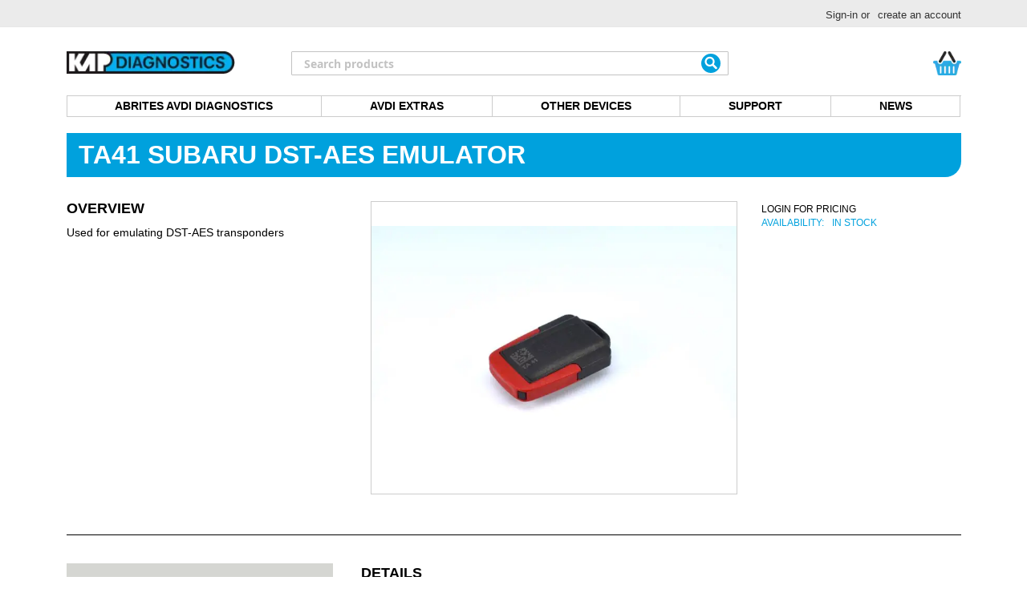

--- FILE ---
content_type: text/html; charset=UTF-8
request_url: https://www.kapdiagnostics.com/catalog/product/view/id/1098/s/ta41-subaru-dst-aes-emulator/category/88/
body_size: 24053
content:
<!doctype html>
<html lang="en">
    <head prefix="og: http://ogp.me/ns# fb: http://ogp.me/ns/fb# product: http://ogp.me/ns/product#">
        <script>
    var LOCALE = 'en\u002DGB';
    var BASE_URL = 'https\u003A\u002F\u002Fwww.kapdiagnostics.com\u002F';
    var require = {
        'baseUrl': 'https\u003A\u002F\u002Fwww.kapdiagnostics.com\u002Fstatic\u002Fversion1763151288\u002Ffrontend\u002FBelvg\u002Fkapdiagnostics\u002Fen_GB'
    };</script>        <meta charset="utf-8"/>
<meta name="title" content="TA41 Subaru DST-AES Emulator"/>
<meta name="description" content="Subaru DST-AES Emulator"/>
<meta name="keywords" content="Distributor of market leading Abrites Vehicle Diagnostic Interface (AVDI). Best tool for car diagnostics, reprogramming automobile’s modules and key programming."/>
<meta name="robots" content="INDEX,FOLLOW"/>
<meta name="viewport" content="width=device-width, initial-scale=1"/>
<meta name="format-detection" content="telephone=no"/>
<title>TA41 Subaru DST-AES Emulator</title>
<link  rel="stylesheet" type="text/css"  media="all" href="https://www.kapdiagnostics.com/static/version1763151288/frontend/Belvg/kapdiagnostics/en_GB/mage/calendar.css" />
<link  rel="stylesheet" type="text/css"  media="all" href="https://www.kapdiagnostics.com/static/version1763151288/frontend/Belvg/kapdiagnostics/en_GB/Mageplaza_Blog/css/mpBlogIcon.css" />
<link  rel="stylesheet" type="text/css"  media="all" href="https://www.kapdiagnostics.com/static/version1763151288/frontend/Belvg/kapdiagnostics/en_GB/css/styles-m.css" />
<link  rel="stylesheet" type="text/css"  media="all" href="https://www.kapdiagnostics.com/static/version1763151288/frontend/Belvg/kapdiagnostics/en_GB/BelVG_Zendeskint/css/support-form.css" />
<link  rel="stylesheet" type="text/css"  media="all" href="https://www.kapdiagnostics.com/static/version1763151288/frontend/Belvg/kapdiagnostics/en_GB/Mageplaza_Core/css/owl.carousel.css" />
<link  rel="stylesheet" type="text/css"  media="all" href="https://www.kapdiagnostics.com/static/version1763151288/frontend/Belvg/kapdiagnostics/en_GB/Mageplaza_Core/css/owl.theme.css" />
<link  rel="stylesheet" type="text/css"  media="all" href="https://www.kapdiagnostics.com/static/version1763151288/frontend/Belvg/kapdiagnostics/en_GB/Mageplaza_BannerSlider/css/animate.min.css" />
<link  rel="stylesheet" type="text/css"  media="all" href="https://www.kapdiagnostics.com/static/version1763151288/frontend/Belvg/kapdiagnostics/en_GB/Mageplaza_BannerSlider/css/style.css" />
<link  rel="stylesheet" type="text/css"  media="all" href="https://www.kapdiagnostics.com/static/version1763151288/frontend/Belvg/kapdiagnostics/en_GB/WeltPixel_OwlCarouselSlider/css/owl.carousel.css" />
<link  rel="stylesheet" type="text/css"  media="all" href="https://www.kapdiagnostics.com/static/version1763151288/frontend/Belvg/kapdiagnostics/en_GB/mage/gallery/gallery.css" />
<link  rel="stylesheet" type="text/css"  media="all" href="https://www.kapdiagnostics.com/static/version1763151288/frontend/Belvg/kapdiagnostics/en_GB/BelVG_Catalog/css/product/view/relation.css" />
<link  rel="stylesheet" type="text/css"  media="all" href="https://www.kapdiagnostics.com/static/version1763151288/frontend/Belvg/kapdiagnostics/en_GB/BelVG_Catalog/css/product/view/common.css" />
<link  rel="stylesheet" type="text/css"  media="screen and (min-width: 768px)" href="https://www.kapdiagnostics.com/static/version1763151288/frontend/Belvg/kapdiagnostics/en_GB/css/styles-l.css" />
<link  rel="stylesheet" type="text/css"  media="print" href="https://www.kapdiagnostics.com/static/version1763151288/frontend/Belvg/kapdiagnostics/en_GB/css/print.css" />
<script  type="text/javascript"  src="https://www.kapdiagnostics.com/static/version1763151288/frontend/Belvg/kapdiagnostics/en_GB/requirejs/require.js"></script>
<script  type="text/javascript"  src="https://www.kapdiagnostics.com/static/version1763151288/frontend/Belvg/kapdiagnostics/en_GB/mage/requirejs/mixins.js"></script>
<script  type="text/javascript"  src="https://www.kapdiagnostics.com/static/version1763151288/frontend/Belvg/kapdiagnostics/en_GB/requirejs-config.js"></script>
<link rel="preload" as="font" crossorigin="anonymous" href="https://www.kapdiagnostics.com/static/version1763151288/frontend/Belvg/kapdiagnostics/en_GB/fonts/opensans/light/opensans-300.woff2" />
<link rel="preload" as="font" crossorigin="anonymous" href="https://www.kapdiagnostics.com/static/version1763151288/frontend/Belvg/kapdiagnostics/en_GB/fonts/opensans/regular/opensans-400.woff2" />
<link rel="preload" as="font" crossorigin="anonymous" href="https://www.kapdiagnostics.com/static/version1763151288/frontend/Belvg/kapdiagnostics/en_GB/fonts/opensans/semibold/opensans-600.woff2" />
<link rel="preload" as="font" crossorigin="anonymous" href="https://www.kapdiagnostics.com/static/version1763151288/frontend/Belvg/kapdiagnostics/en_GB/fonts/opensans/bold/opensans-700.woff2" />
<link rel="preload" as="font" crossorigin="anonymous" href="https://www.kapdiagnostics.com/static/version1763151288/frontend/Belvg/kapdiagnostics/en_GB/fonts/Luma-Icons.woff2" />
<link  rel="canonical" href="https://www.kapdiagnostics.com/ta41-subaru-dst-aes-emulator.html" />
<link  rel="alternate" hreflang="x-default" href="https://www.kapdiagnostics.com/ta41-subaru-dst-aes-emulator.html" />
<link  rel="icon" type="image/x-icon" href="https://www.kapdiagnostics.com/media/favicon/default/favicon-new.gif" />
<link  rel="shortcut icon" type="image/x-icon" href="https://www.kapdiagnostics.com/media/favicon/default/favicon-new.gif" />
            <script type="text/x-magento-init">
        {
            "*": {
                "Magento_PageCache/js/form-key-provider": {
                    "isPaginationCacheEnabled":
                        0                }
            }
        }
    </script>
<script type="text&#x2F;javascript" src="https&#x3A;&#x2F;&#x2F;chimpstatic.com&#x2F;mcjs-connected&#x2F;js&#x2F;users&#x2F;2c4c1d39569b45686dddba94c&#x2F;2430d7a6958ea460b2d0ab8cd.js" defer="defer">
</script>
<script>
    window.loadModernizr = () => {
        if (typeof ModernizrJajuma !== 'undefined') {
            return ;
        }
        /*! modernizr 3.11.4 (Custom Build) | MIT *
        * https://modernizr.com/download/?-avif-webp-setclasses !*/
        !function (A, n, e, o) {
            function a(A, n) {
                return typeof A === n
            }

            function t(A) {
                var n = f.className, e = ModernizrJajuma._config.classPrefix || "";
                if (u && (n = n.baseVal), ModernizrJajuma._config.enableJSClass) {
                    var o = new RegExp("(^|\\s)" + e + "no-js(\\s|$)");
                    n = n.replace(o, "$1" + e + "js$2")
                }
                ModernizrJajuma._config.enableClasses && (A.length > 0 && (n += " " + e + A.join(" " + e)), u ? f.className.baseVal = n : f.className = n)
            }

            function i(A, n) {
                if ("object" == typeof A) for (var e in A) r(A, e) && i(e, A[e]); else {
                    A = A.toLowerCase();
                    var o = A.split("."), a = ModernizrJajuma[o[0]];
                    if (2 === o.length && (a = a[o[1]]), void 0 !== a) return ModernizrJajuma;
                    n = "function" == typeof n ? n() : n, 1 === o.length ? ModernizrJajuma[o[0]] = n : (!ModernizrJajuma[o[0]] || ModernizrJajuma[o[0]] instanceof Boolean || (ModernizrJajuma[o[0]] = new Boolean(ModernizrJajuma[o[0]])), ModernizrJajuma[o[0]][o[1]] = n), t([(n && !1 !== n ? "" : "no-") + o.join("-")]), ModernizrJajuma._trigger(A, n)
                }
                return ModernizrJajuma
            }

            var s = [], l = {
                _version: "3.11.4",
                _config: {classPrefix: "", enableClasses: !0, enableJSClass: !0, usePrefixes: !0},
                _q: [],
                on: function (A, n) {
                    var e = this;
                    setTimeout(function () {
                        n(e[A])
                    }, 0)
                },
                addTest: function (A, n, e) {
                    s.push({name: A, fn: n, options: e})
                },
                addAsyncTest: function (A) {
                    s.push({name: null, fn: A})
                }
            }, ModernizrJajuma = function () {
            };
            ModernizrJajuma.prototype = l, ModernizrJajuma = new ModernizrJajuma;
            var r, c = [], f = e.documentElement, u = "svg" === f.nodeName.toLowerCase();
            !function () {
                var A = {}.hasOwnProperty;
                r = a(A, "undefined") || a(A.call, "undefined") ? function (A, n) {
                    return n in A && a(A.constructor.prototype[n], "undefined")
                } : function (n, e) {
                    return A.call(n, e)
                }
            }(), l._l = {}, l.on = function (A, n) {
                this._l[A] || (this._l[A] = []), this._l[A].push(n), ModernizrJajuma.hasOwnProperty(A) && setTimeout(function () {
                    ModernizrJajuma._trigger(A, ModernizrJajuma[A])
                }, 0)
            }, l._trigger = function (A, n) {
                if (this._l[A]) {
                    var e = this._l[A];
                    setTimeout(function () {
                        var A;
                        for (A = 0; A < e.length; A++) (0, e[A])(n)
                    }, 0), delete this._l[A]
                }
            }, ModernizrJajuma._q.push(function () {
                l.addTest = i
            }), ModernizrJajuma.addAsyncTest(function () {
                function A(A, n, e) {
                    function o(n) {
                        var o = !(!n || "load" !== n.type) && 1 === a.width;
                        i(A, "webp" === A && o ? new Boolean(o) : o), e && e(n)
                    }

                    var a = new Image;
                    a.onerror = o, a.onload = o, a.src = n
                }

                var n = [{
                        uri: "[data-uri]",
                        name: "webp"
                    }],
                    e = n.shift();
                A(e.name, e.uri, function (e) {
                    if (e && "load" === e.type) for (var o = 0; o < n.length; o++) A(n[o].name, n[o].uri)
                })
            }), ModernizrJajuma.addAsyncTest(function () {
                var A = new Image;
                A.onload = A.onerror = function () {
                    i("avif", 1 === A.width)
                }, A.src = "[data-uri]"
            }), function () {
                var A, n, e, o, t, i, l;
                for (var r in s) if (s.hasOwnProperty(r)) {
                    if (A = [], n = s[r], n.name && (A.push(n.name.toLowerCase()), n.options && n.options.aliases && n.options.aliases.length)) for (e = 0; e < n.options.aliases.length; e++) A.push(n.options.aliases[e].toLowerCase());
                    for (o = a(n.fn, "function") ? n.fn() : n.fn, t = 0; t < A.length; t++) i = A[t], l = i.split("."), 1 === l.length ? ModernizrJajuma[l[0]] = o : (ModernizrJajuma[l[0]] && (!ModernizrJajuma[l[0]] || ModernizrJajuma[l[0]] instanceof Boolean) || (ModernizrJajuma[l[0]] = new Boolean(ModernizrJajuma[l[0]])), ModernizrJajuma[l[0]][l[1]] = o), c.push((o ? "" : "no-") + l.join("-"))
                }
            }(), t(c), delete l.addTest, delete l.addAsyncTest;
            for (var d = 0; d < ModernizrJajuma._q.length; d++) ModernizrJajuma._q[d]();
            A.ModernizrJajuma = ModernizrJajuma
        }(window, window, document);
    }
     window.loadModernizr(); </script>
<style>
        .swatch-option-loading-webp {
        content: url(https://www.kapdiagnostics.com/static/version1763151288/frontend/Belvg/kapdiagnostics/en_GB/images/loader-2.gif);
    }
    @keyframes imgpulse {
        50% {
            opacity: 0.5;
        }
    }
</style>

<!-- Google tag (gtag.js) -->
<script async src="https://www.googletagmanager.com/gtag/js?id=G-J7G4EFH3TG"></script>
<script>
    window.dataLayer = window.dataLayer || [];
    function gtag(){dataLayer.push(arguments);}
    gtag('js', new Date());
    gtag('config', 'G-J7G4EFH3TG');
</script>

<meta property="og:type" content="product.item"/>
<meta property="og:title" content="TA41&#x20;Subaru&#x20;DST-AES&#x20;Emulator"/>
<meta property="og:description" content="Used for emulating DST-AES transponders"/>
<meta property="og:url" content="https://www.kapdiagnostics.com/ta41-subaru-dst-aes-emulator.html"/>
<meta property="product:price:amount" content="50"/>
<meta property="product:price:currency" content="GBP"/>
<meta property="og:image" content="https://www.kapdiagnostics.com/media/catalog/product/cache/164f7f15cd42127f6227f67ec449dbaf/t/a/ta41.jpg"/>
<meta property="product:retailer_item_id" content="TA41"/>
<meta property="og:site_name" content="KAP Diagnostics"/>
<meta property="product:availability" content="in stock"/>
<script type="application/ld+json">{"@context":"http:\/\/schema.org","@type":"WebSite","url":"https:\/\/www.kapdiagnostics.com\/","name":"KAP Diagnostics","about":"KAP Diagnostics is the official distributor of the AVDI diagnostic tool and Abrites automotive solutions. We provide expert support, training, and integration for next-generation vehicle diagnostics across Europe."}</script><script type="application/ld+json">{"@context":"http:\/\/schema.org","@type":"AutoPartsStore","@id":"https:\/\/www.kapdiagnostics.com\/","name":"KAP Diagnostics","description":"Official distributor of AVDI tools and Abrites vehicle diagnostics","openingHours":["Mo-Fr"],"email":"info@kapdiagnostics.com","address":{"@type":"PostalAddress","addressCountry":"GB","addressLocality":"","addressRegion":"","streetAddress":"","postalCode":""},"image":"https:\/\/www.kapdiagnostics.com\/media\/seller_image\/default\/Logo.png","url":"https:\/\/www.kapdiagnostics.com\/"}</script><script type="application/ld+json">{"@context":"http:\/\/schema.org","@type":"Product","name":"TA41 Subaru DST-AES Emulator","description":"Subaru DST-AES Emulator","image":"https:\/\/www.kapdiagnostics.com\/media\/catalog\/product\/cache\/4c53b376eee2736c2a6ef76f51395228\/t\/a\/ta41.jpg","offers":{"@type":"http:\/\/schema.org\/Offer","price":50,"url":"https:\/\/www.kapdiagnostics.com\/ta41-subaru-dst-aes-emulator.html","priceCurrency":"GBP","availability":"http:\/\/schema.org\/InStock"},"productID":"TA41","sku":"TA41"}</script><script type="application/ld+json">{"@context":"http:\/\/schema.org\/","@type":"WebPage","speakable":{"@type":"SpeakableSpecification","cssSelector":[".description"],"xpath":["\/html\/head\/title"]}}</script>    </head>
    <body data-container="body"
          data-mage-init='{"loaderAjax": {}, "loader": { "icon": "https://www.kapdiagnostics.com/static/version1763151288/frontend/Belvg/kapdiagnostics/en_GB/images/loader-2.gif"}}'
        id="html-body" class="catalog-product-view product-ta41-subaru-dst-aes-emulator page-layout-1column">
        <style>img[jajuma-bg-loading]{background-position:center center;background-repeat:no-repeat;background-attachment:initial;background-origin:initial;background-clip:initial;background-size:contain}a.product-item-photo{max-width:100%}img[jajuma-bg-loading]{position:relative}img[jajuma-bg-loading]:before{background-color: #ffffff;content:'';position:absolute;left:0;top:0;width:100%;height:100%;animation:imgpulse 2s cubic-bezier(.4,0,.6,1) infinite}</style>

<script type="text/x-magento-init">
    {
        "*": {
            "Magento_PageBuilder/js/widget-initializer": {
                "config": {"[data-content-type=\"slider\"][data-appearance=\"default\"]":{"Magento_PageBuilder\/js\/content-type\/slider\/appearance\/default\/widget":false},"[data-content-type=\"map\"]":{"Magento_PageBuilder\/js\/content-type\/map\/appearance\/default\/widget":false},"[data-content-type=\"row\"]":{"Magento_PageBuilder\/js\/content-type\/row\/appearance\/default\/widget":false},"[data-content-type=\"tabs\"]":{"Magento_PageBuilder\/js\/content-type\/tabs\/appearance\/default\/widget":false},"[data-content-type=\"slide\"]":{"Magento_PageBuilder\/js\/content-type\/slide\/appearance\/default\/widget":{"buttonSelector":".pagebuilder-slide-button","showOverlay":"hover","dataRole":"slide"}},"[data-content-type=\"banner\"]":{"Magento_PageBuilder\/js\/content-type\/banner\/appearance\/default\/widget":{"buttonSelector":".pagebuilder-banner-button","showOverlay":"hover","dataRole":"banner"}},"[data-content-type=\"buttons\"]":{"Magento_PageBuilder\/js\/content-type\/buttons\/appearance\/inline\/widget":false},"[data-content-type=\"products\"][data-appearance=\"carousel\"]":{"Magento_PageBuilder\/js\/content-type\/products\/appearance\/carousel\/widget":false}},
                "breakpoints": {"desktop":{"label":"Desktop","stage":true,"default":true,"class":"desktop-switcher","icon":"Magento_PageBuilder::css\/images\/switcher\/switcher-desktop.svg","conditions":{"min-width":"1024px"},"options":{"products":{"default":{"slidesToShow":"5"}}}},"tablet":{"conditions":{"max-width":"1024px","min-width":"768px"},"options":{"products":{"default":{"slidesToShow":"4"},"continuous":{"slidesToShow":"3"}}}},"mobile":{"label":"Mobile","stage":true,"class":"mobile-switcher","icon":"Magento_PageBuilder::css\/images\/switcher\/switcher-mobile.svg","media":"only screen and (max-width: 768px)","conditions":{"max-width":"768px","min-width":"640px"},"options":{"products":{"default":{"slidesToShow":"3"}}}},"mobile-small":{"conditions":{"max-width":"640px"},"options":{"products":{"default":{"slidesToShow":"2"},"continuous":{"slidesToShow":"1"}}}}}            }
        }
    }
</script>

<div class="cookie-status-message" id="cookie-status">
    The store will not work correctly when cookies are disabled.</div>
<script type="text&#x2F;javascript">document.querySelector("#cookie-status").style.display = "none";</script>
<script type="text/x-magento-init">
    {
        "*": {
            "cookieStatus": {}
        }
    }
</script>

<script type="text/x-magento-init">
    {
        "*": {
            "mage/cookies": {
                "expires": null,
                "path": "\u002F",
                "domain": ".www.kapdiagnostics.com",
                "secure": true,
                "lifetime": "86400"
            }
        }
    }
</script>
    <noscript>
        <div class="message global noscript">
            <div class="content">
                <p>
                    <strong>JavaScript seems to be disabled in your browser.</strong>
                    <span>
                        For the best experience on our site, be sure to turn on Javascript in your browser.                    </span>
                </p>
            </div>
        </div>
    </noscript>

<script>
    window.cookiesConfig = window.cookiesConfig || {};
    window.cookiesConfig.secure = true;
</script><script>    require.config({
        map: {
            '*': {
                wysiwygAdapter: 'mage/adminhtml/wysiwyg/tiny_mce/tinymceAdapter'
            }
        }
    });</script><script>    require.config({
        paths: {
            googleMaps: 'https\u003A\u002F\u002Fmaps.googleapis.com\u002Fmaps\u002Fapi\u002Fjs\u003Fv\u003D3\u0026key\u003D'
        },
        config: {
            'Magento_PageBuilder/js/utils/map': {
                style: '',
            },
            'Magento_PageBuilder/js/content-type/map/preview': {
                apiKey: '',
                apiKeyErrorMessage: 'You\u0020must\u0020provide\u0020a\u0020valid\u0020\u003Ca\u0020href\u003D\u0027https\u003A\u002F\u002Fwww.kapdiagnostics.com\u002Fadminhtml\u002Fsystem_config\u002Fedit\u002Fsection\u002Fcms\u002F\u0023cms_pagebuilder\u0027\u0020target\u003D\u0027_blank\u0027\u003EGoogle\u0020Maps\u0020API\u0020key\u003C\u002Fa\u003E\u0020to\u0020use\u0020a\u0020map.'
            },
            'Magento_PageBuilder/js/form/element/map': {
                apiKey: '',
                apiKeyErrorMessage: 'You\u0020must\u0020provide\u0020a\u0020valid\u0020\u003Ca\u0020href\u003D\u0027https\u003A\u002F\u002Fwww.kapdiagnostics.com\u002Fadminhtml\u002Fsystem_config\u002Fedit\u002Fsection\u002Fcms\u002F\u0023cms_pagebuilder\u0027\u0020target\u003D\u0027_blank\u0027\u003EGoogle\u0020Maps\u0020API\u0020key\u003C\u002Fa\u003E\u0020to\u0020use\u0020a\u0020map.'
            },
        }
    });</script><script>
    require.config({
        shim: {
            'Magento_PageBuilder/js/utils/map': {
                deps: ['googleMaps']
            }
        }
    });</script>
    <script type="text/x-magento-init">
        {
            "*": {
                "Amasty_InvisibleCaptcha/js/action/am-recaptcha-configure": {
                    "formsToProtect": "\u0023form\u002Dvalidate,form\u005Baction\u002A\u003D\u0022customer\u002Faccount\u002Fcreatepost\u0022\u005D,form\u005Baction\u002A\u003D\u0022newsletter\u002Fsubscriber\u002Fnew\u0022\u005D,form\u005Baction\u002A\u003D\u0022contact\u002Findex\u002Fpost\u0022\u005D,form\u005Baction\u002A\u003D\u0022review\u002Fproduct\u002Fpost\u0022\u005D",
                    "isEnabledOnPayments": "",
                    "checkoutRecaptchaValidateUrl": "https://www.kapdiagnostics.com/amcapthca/checkout/validate/",
                    "invisibleCaptchaCustomForm": "-1",
                    "recaptchaConfig": {
                        "lang": "hl\u003Den",
                        "theme": "light",
                        "badge": "bottomright",
                        "sitekey": "6Lfyc_MqAAAAANRE2c7beUXNjOLv7_5XEfiZcqvx",
                        "size": "invisible",
                        "isInvisible": true,
                        "recaptchaVersion": 3                    },
                    "reCaptchaErrorMessage": "Prove you are not a robot"
                 }
            }
        }
    </script>

            <script>
            // Fix to prevent 'no reCaptcha Token' error while slow site loading.
            // Submit button should catch am-captcha.js initialization8 first
            (function () {
                if (document.readyState === 'loading') {
                    document.addEventListener('DOMContentLoaded', onReadyStateListener);
                } else {
                    onReadyState();
                }

                function onReadyStateListener() {
                    onReadyState();
                }

                function onReadyState (formsOnPage) {
                    if (typeof formsOnPage === 'undefined') {
                        let formsToProtect = "\u0023form\u002Dvalidate,form\u005Baction\u002A\u003D\u0022customer\u002Faccount\u002Fcreatepost\u0022\u005D,form\u005Baction\u002A\u003D\u0022newsletter\u002Fsubscriber\u002Fnew\u0022\u005D,form\u005Baction\u002A\u003D\u0022contact\u002Findex\u002Fpost\u0022\u005D,form\u005Baction\u002A\u003D\u0022review\u002Fproduct\u002Fpost\u0022\u005D";
                        let forms = formsToProtect.split(',');

                        formsOnPage = [];
                        forms.forEach(form => {
                            let existingForm = form ? document.querySelectorAll(form) : [];

                            if (existingForm.length) {
                                formsOnPage.push(existingForm);
                            }
                        })
                    }

                    formsOnPage.forEach(form => {
                        let submit = form[0].querySelector('[type="submit"]');
                        if (submit) {
                            let isAlreadyDisabled = submit.getAttribute('disabled');

                            if (!isAlreadyDisabled) {
                                submit.setAttribute('disabled', true);
                                submit.setAttribute('am-captcha-protect', true);
                            }
                        }
                    })
                }

                                window.addEventListener('amform-elements-rendered', function (event) {
                    onReadyState([event.detail.form]);
                });
                window.addEventListener('am-recaptcha-submit-event', function (event) {
                    onReadyState([event.detail.form]);
                });
                            })();
        </script>
    
<div class="page-wrapper"><header class="page-header"><div class="language-trigger"><!-- --></div><div class="mobile__account"><!-- --></div><div class="panel wrapper"><div class="panel header"><a class="action skip contentarea"
   href="#contentarea">
    <span>
        Skip to Content    </span>
</a>
<ul class="header links">                <script>
    require([
            'jquery'],
        function ($) {
            if ($(window).width() < 960) {
                // console.log('Less than 960');
                $(".navigation li.parent > a").on('click', function (e) {
                    if ($(this).parent().find('ul').length) {
                        // console.log('has child');
                        e.preventDefault();
                        if ($(this).parent('li').hasClass("opened")) {
                            $(this).parent('li').removeClass("opened");
                        } else {
                            $(this).parent('li').addClass("opened");
                        }
                    }
                });
                $(".navigation li:not(.parent) > a").on('click', function () {
                    // console.log('no children');
                    window.location.href = $(this).attr('href');
                });
                $(".nav-toggle").on('click', function () {
                    $("#store\\.links").hide(300);
                    $("#google_translate_element").hide(300);
                    $("#store\\.menu").toggle(300);
                });
                $(".mobile__account").on('click', function () {
                    $("#store\\.menu").hide(300);
                    $("#google_translate_element").hide(300);
                    $("#store\\.links").toggle(300);
                });
                $(".language-trigger").on('click', function () {
                    $("#store\\.menu").hide(300);
                    $("#store\\.links").hide(300);
                    $("#google_translate_element").toggle(300);
                });
            }
            let url = window.location.href.split('?')[0];
            // console.log(url);
            $('nav.navigation a').filter(function () {
                return this.href === url;
            }).parents('li').addClass('active');
        });
</script>
<li class="link authorization-link" data-label="or">
    <a href="https://www.kapdiagnostics.com/customer/account/login/"        >Sign-in</a>
</li>
<li><a href="https://www.kapdiagnostics.com/customer/account/create/" id="idGW460RCu" >create an account</a></li></ul></div></div><div class="header content"><span data-action="toggle-nav" class="action nav-toggle"><span>Toggle Nav</span></span>
<a
    class="logo"
    href="https://www.kapdiagnostics.com/"
    title="KAPdiagnostic"
    aria-label="store logo">
    <picture>
    
    
            <source type="image/webp"
                            srcset="https://www.kapdiagnostics.com/media/opti_image/webp/logo/stores/1/Logo.webp">
    
        <source type="image/png"
                            srcset="https://www.kapdiagnostics.com/media/logo/stores/1/Logo.png">

    <img src="https://www.kapdiagnostics.com/media/logo/stores/1/Logo.png"
         title="KAPdiagnostic"
         alt="KAPdiagnostic"
            width="170"                 height="27"  loading="eager" fetchpriority="high" /></picture>

</a>

<div data-block="minicart" class="minicart-wrapper">
    <a class="action showcart" href="https://www.kapdiagnostics.com/checkout/cart/"
       data-bind="scope: 'minicart_content'">
        <span class="text">My Cart</span>
        <span class="counter qty empty"
              data-bind="css: { empty: !!getCartParam('summary_count') == false && !isLoading() },
               blockLoader: isLoading">
            <span class="counter-number">
                <!-- ko if: getCartParam('summary_count') -->
                <!-- ko text: getCartParam('summary_count').toLocaleString(window.LOCALE) --><!-- /ko -->
                <!-- /ko -->
            </span>
            <span class="counter-label">
            <!-- ko if: getCartParam('summary_count') -->
                <!-- ko text: getCartParam('summary_count').toLocaleString(window.LOCALE) --><!-- /ko -->
                <!-- ko i18n: 'items' --><!-- /ko -->
            <!-- /ko -->
            </span>
        </span>
    </a>
                    <script>            require(['jquery'], function ($) {
                $('a.action.showcart').on('click', function() {
                    $(document.body).trigger('processStart');
                });
            });</script>        <script>window.checkout = {"shoppingCartUrl":"https:\/\/www.kapdiagnostics.com\/checkout\/cart\/","checkoutUrl":"https:\/\/www.kapdiagnostics.com\/checkout\/","updateItemQtyUrl":"https:\/\/www.kapdiagnostics.com\/checkout\/sidebar\/updateItemQty\/","removeItemUrl":"https:\/\/www.kapdiagnostics.com\/checkout\/sidebar\/removeItem\/","imageTemplate":"Magento_Catalog\/product\/image_with_borders","baseUrl":"https:\/\/www.kapdiagnostics.com\/","minicartMaxItemsVisible":3,"websiteId":"1","maxItemsToDisplay":10,"storeId":"1","storeGroupId":"1","agreementIds":["1"],"customerLoginUrl":"https:\/\/www.kapdiagnostics.com\/customer\/account\/login\/","isRedirectRequired":false,"autocomplete":"off","captcha":{"user_login":{"isCaseSensitive":false,"imageHeight":50,"imageSrc":"","refreshUrl":"https:\/\/www.kapdiagnostics.com\/captcha\/refresh\/","isRequired":false,"timestamp":1768783359}}}</script>    <script type="text/x-magento-init">
    {
        "[data-block='minicart']": {
            "Magento_Ui/js/core/app": {"components":{"minicart_content":{"children":{"subtotal.container":{"children":{"subtotal":{"children":{"subtotal.totals":{"config":{"display_cart_subtotal_incl_tax":0,"display_cart_subtotal_excl_tax":1,"template":"Magento_Tax\/checkout\/minicart\/subtotal\/totals"},"children":{"subtotal.totals.msrp":{"component":"Magento_Msrp\/js\/view\/checkout\/minicart\/subtotal\/totals","config":{"displayArea":"minicart-subtotal-hidden","template":"Magento_Msrp\/checkout\/minicart\/subtotal\/totals"}}},"component":"Magento_Tax\/js\/view\/checkout\/minicart\/subtotal\/totals"}},"component":"uiComponent","config":{"template":"Magento_Checkout\/minicart\/subtotal"}}},"component":"uiComponent","config":{"displayArea":"subtotalContainer"}},"item.renderer":{"component":"Magento_Checkout\/js\/view\/cart-item-renderer","config":{"displayArea":"defaultRenderer","template":"Magento_Checkout\/minicart\/item\/default"},"children":{"item.image":{"component":"Magento_Catalog\/js\/view\/image","config":{"template":"Magento_Catalog\/product\/image","displayArea":"itemImage"}},"checkout.cart.item.price.sidebar":{"component":"uiComponent","config":{"template":"Magento_Checkout\/minicart\/item\/price","displayArea":"priceSidebar"}}}},"extra_info":{"component":"uiComponent","config":{"displayArea":"extraInfo"}},"promotion":{"component":"uiComponent","config":{"displayArea":"promotion"}}},"config":{"itemRenderer":{"default":"defaultRenderer","simple":"defaultRenderer","virtual":"defaultRenderer"},"template":"Magento_Checkout\/minicart\/content"},"component":"Magento_Checkout\/js\/view\/minicart"}},"types":[]}        },
        "*": {
            "Magento_Ui/js/block-loader": "https\u003A\u002F\u002Fwww.kapdiagnostics.com\u002Fstatic\u002Fversion1763151288\u002Ffrontend\u002FBelvg\u002Fkapdiagnostics\u002Fen_GB\u002Fimages\u002Floader\u002D1.gif"
        }
    }
    </script>
</div>
<div class="block block-search">
    <div class="block block-title"><strong>Search</strong></div>
    <div class="block block-content">
        <form class="form minisearch" id="search_mini_form" action="https://www.kapdiagnostics.com/catalogsearch/result/" method="get">
            <div class="field search">
                <label class="label" for="search" data-role="minisearch-label">
                    <span>Search</span>
                </label>
                <div class="control">
                    <input id="search"
                           data-mage-init='{"quickSearch":{
                                "formSelector":"#search_mini_form",
                                "url":"https://www.kapdiagnostics.com/search/ajax/suggest/",
                                "destinationSelector":"#search_autocomplete"}
                           }'
                           type="text"
                           name="q"
                           value=""
                           placeholder="Search products"
                           class="input-text"
                           maxlength="128"
                           role="combobox"
                           aria-haspopup="false"
                           aria-autocomplete="both"
                           autocomplete="off"/>
                    <div id="search_autocomplete" class="search-autocomplete"></div>
                    <div class="nested">
    <a class="action advanced" href="https://www.kapdiagnostics.com/catalogsearch/advanced/" data-action="advanced-search">
        Advanced Search    </a>
</div>
                </div>
            </div>
            <div class="actions">
                <button type="submit"
                        title="Search"
                        class="action search">
                    <span>Search</span>
                </button>
            </div>
        </form>
    </div>
</div>
</div></header>    <div class="sections nav-sections">
                <div class="section-items nav-sections-items"
             data-mage-init='{"tabs":{"openedState":"active"}}'>
                                            <div class="section-item-title nav-sections-item-title"
                     data-role="collapsible">
                    <a class="nav-sections-item-switch"
                       data-toggle="switch" href="#store.menu">
                        Menu                    </a>
                </div>
                <div class="section-item-content nav-sections-item-content"
                     id="store.menu"
                     data-role="content">
                    
<nav class="navigation" data-action="navigation">
    <ul>
        <li  class="level0 nav-1 category-item first level-top parent"><a  href="https://www.kapdiagnostics.com/avdi.html"  class="level-top" ><span>ABRITES AVDI Diagnostics</span></a><ul class="level0 submenu"><li  class="level1 nav-1-1 category-item first parent"><a  href="https://www.kapdiagnostics.com/avdi/avdi.html" ><span>AVDI</span></a><ul class="level1 submenu"><li  class="level2 nav-1-1-1 category-item first last parent"><a  href="https://www.kapdiagnostics.com/avdi/avdi/avdi-promotions.html" ><span>AVDI Promotions</span></a><ul class="level2 submenu"><li  class="level3 nav-1-1-1-1 first"><a  href="https://www.kapdiagnostics.com/protag-key-tool-package-v2.html" ><span>Abrites AVDI Protag Key Tool Package V2</span></a></li><li  class="level3 nav-1-1-1-2"><a  href="https://www.kapdiagnostics.com/avdi-starter-hardware-package.html" ><span>Abrites AVDI Starter Hardware Package</span></a></li><li  class="level3 nav-1-1-1-3"><a  href="https://www.kapdiagnostics.com/avdi-key-plus-v25.html" ><span>Abrites AVDI KEY PLUS V28</span></a></li><li  class="level3 nav-1-1-1-4"><a  href="https://www.kapdiagnostics.com/master-key-package-v21.html" ><span>Abrites AVDI Master Key Package V21</span></a></li><li  class="level3 nav-1-1-1-5"><a  href="https://www.kapdiagnostics.com/full-avdi-cars-package-v64.html" ><span>Abrites AVDI Full Cars Package V65</span></a></li><li  class="level3 nav-1-1-1-6 last"><a  href="https://www.kapdiagnostics.com/full-avdi-package-including-trucks.html" ><span>Abrites AVDI Full Package Including trucks V65</span></a></li></ul></li></ul></li><li  class="level1 nav-1-2 category-item parent"><a  href="https://www.kapdiagnostics.com/avdi/vag.html" ><span>VAG 42.3</span></a><ul class="level1 submenu"><li  class="level2 nav-1-2-1 first"><a  href="https://www.kapdiagnostics.com/vn002-vag-parts-adaptation-function.html" ><span>VN002 - Parts Adaptation</span></a></li><li  class="level2 nav-1-2-2"><a  href="https://www.kapdiagnostics.com/vn007-vag-mileage-recalibration-for-mqb-vehicles-function.html" ><span>VN007 VAG Mileage Recalibration for MQB Vehicles Function</span></a></li><li  class="level2 nav-1-2-3"><a  href="https://www.kapdiagnostics.com/vn009-vag-key-programming-for-mqb-vehicles-function.html" ><span>VN009 VAG Key Programming for MQB Vehicles Function (2012-2016)</span></a></li><li  class="level2 nav-1-2-4"><a  href="https://www.kapdiagnostics.com/vn017-component-protection-manager.html" ><span>VN017 - Component Protection Manager</span></a></li><li  class="level2 nav-1-2-5"><a  href="https://www.kapdiagnostics.com/vn020-cs-manager-for-locked-bcm2-modules.html" ><span>VN020 - CS Manager for Locked BCM2 Modules</span></a></li><li  class="level2 nav-1-2-6"><a  href="https://www.kapdiagnostics.com/vn021-mqb-immo-data-extraction-from-rh850-dump.html" ><span>VN021 - MQB Immo Data extraction from RH850 dump</span></a></li><li  class="level2 nav-1-2-7"><a  href="https://www.kapdiagnostics.com/vn022-mqb-rh850-non-immov-dashboards-odometer-golf-8-generation.html" ><span>VN022 - MQB RH850 Non-ImmoV Dashboards odometer (Golf 8 generation)</span></a></li><li  class="level2 nav-1-2-8"><a  href="https://www.kapdiagnostics.com/vn023-mqb-rh850-with-visteon-jci-dashboard.html" ><span>VN023 - MQB RH850 with Visteon/JCI dashboard</span></a></li><li  class="level2 nav-1-2-9"><a  href="https://www.kapdiagnostics.com/vn024-key-programming-for-vag-immo-5c-vehicles.html" ><span>VN024 - Key programming (Add Spare Key Hitag-Pro) and Module Replacement for VAG Immo 5C Vehicles)</span></a></li><li  class="level2 nav-1-2-10"><a  href="https://www.kapdiagnostics.com/vag-key-package-promo.html" ><span>VAG Key Package</span></a></li><li  class="level2 nav-1-2-11"><a  href="https://www.kapdiagnostics.com/vag-full-sw-package.html" ><span>VAG Full SW Package</span></a></li><li  class="level2 nav-1-2-12"><a  href="https://www.kapdiagnostics.com/ta31-abrites-extractor.html" ><span>TA31 - Abrites Extractor</span></a></li><li  class="level2 nav-1-2-13"><a  href="https://www.kapdiagnostics.com/cb032-dcm6-2-connection-cable.html" ><span>CB032 - DCM6.2 Connection Cable</span></a></li><li  class="level2 nav-1-2-14"><a  href="https://www.kapdiagnostics.com/zn053-abrites-extractor-cable.html" ><span>ZN053 ABRITES Extractor Cable</span></a></li><li  class="level2 nav-1-2-15"><a  href="https://www.kapdiagnostics.com/zn054-extension-cable-set-for-direct-can-connection-for-vag-vehicles.html" ><span>ZN054 Extension Cable set for direct CAN connection for VAG vehicles</span></a></li><li  class="level2 nav-1-2-16"><a  href="https://www.kapdiagnostics.com/zn059-vdo-cluster-adapter.html" ><span>ZN059 VDO Cluster Adapter</span></a></li><li  class="level2 nav-1-2-17"><a  href="https://www.kapdiagnostics.com/zn060-new-style-micronas-adapter.html" ><span>ZN060 New-style Micronas Adapter</span></a></li><li  class="level2 nav-1-2-18"><a  href="https://www.kapdiagnostics.com/zn080-bcm2-solder-free-connection-set.html" ><span>ZN080 - BCM2 Solder-Free Connection Set</span></a></li><li  class="level2 nav-1-2-19 last"><a  href="https://www.kapdiagnostics.com/em003-abrites-vag-immo-emulator.html" ><span>EM003 - Immo Parts Emulator for VAG</span></a></li></ul></li><li  class="level1 nav-1-3 category-item parent"><a  href="https://www.kapdiagnostics.com/avdi/bmw.html" ><span>BMW 35.4</span></a><ul class="level1 submenu"><li  class="level2 nav-1-3-1 first"><a  href="https://www.kapdiagnostics.com/cb023-bmw-md-mg-ecu-connection-cable.html" ><span>CB023 – BMW MD/MG ECU Connection Cable</span></a></li><li  class="level2 nav-1-3-2"><a  href="https://www.kapdiagnostics.com/bn012-bmw-advanced-coding-function.html" ><span>BN012 BMW Advanced Coding Function</span></a></li><li  class="level2 nav-1-3-3"><a  href="https://www.kapdiagnostics.com/bn016-key-learning-for-all-bmw-f-series-vehicles-including-bdc-by-obd-fem-bdc-v85-included-and-e-series.html" ><span>BN016 - Key learning for All BMW F-Series vehicles (including BDC by OBD) FEM/BDC (v85 included) and E-series</span></a></li><li  class="level2 nav-1-3-4"><a  href="https://www.kapdiagnostics.com/bn017-key-programming-vin-and-ecu-adaptation-for-bmw-bikes.html" ><span>BN017 - Key programming, VIN, and ECU adaptation for BMW Bikes</span></a></li><li  class="level2 nav-1-3-5"><a  href="https://www.kapdiagnostics.com/bn018-immo-parts-adaptation-including-8hp-virgin.html" ><span>BN018 - Immo Parts Adaptation (including 8HP virgin)</span></a></li><li  class="level2 nav-1-3-6"><a  href="https://www.kapdiagnostics.com/bn022-bdc2-replacement-and-mileage-reset-for-bmw-vehicles.html" ><span>BN022 - BDC2 Replacement and Mileage Reset for BMW Vehicles</span></a></li><li  class="level2 nav-1-3-7"><a  href="https://www.kapdiagnostics.com/bmw-full-package.html" ><span>BMW Full Package </span></a></li><li  class="level2 nav-1-3-8"><a  href="https://www.kapdiagnostics.com/cb013-msd-msv-bench-connection-cable-set.html" ><span>CB013 - MSD/MSV bench connection cable set</span></a></li><li  class="level2 nav-1-3-9"><a  href="https://www.kapdiagnostics.com/cb015-bmw-enet-cable.html" ><span>CB015 - BMW ENet Cable </span></a></li><li  class="level2 nav-1-3-10"><a  href="https://www.kapdiagnostics.com/zn095-bdc2-bench-connection-cable.html" ><span>ZN095 - BDC2 Bench Connection Cable</span></a></li><li  class="level2 nav-1-3-11 last"><a  href="https://www.kapdiagnostics.com/zn079-zf-8hp-tcu-connection-cable.html" ><span>ZN079 - ZF 8HP TCU Connection Cable</span></a></li></ul></li><li  class="level1 nav-1-4 category-item parent"><a  href="https://www.kapdiagnostics.com/avdi/opel-vauxhall.html" ><span>Opel/Vauxhall 7.9</span></a><ul class="level1 submenu"><li  class="level2 nav-1-4-1 first"><a  href="https://www.kapdiagnostics.com/on013-opel-pin-and-key-manager-function.html" ><span>ON013 Opel PIN and Key Manager Function</span></a></li><li  class="level2 nav-1-4-2"><a  href="https://www.kapdiagnostics.com/on014-opel-advanced-configuration-function.html" ><span>ON014 Opel Advanced Configuration  Function</span></a></li><li  class="level2 nav-1-4-3 last"><a  href="https://www.kapdiagnostics.com/full-opel-package.html" ><span>Full Opel Package</span></a></li></ul></li><li  class="level1 nav-1-5 category-item parent"><a  href="https://www.kapdiagnostics.com/avdi/porsche.html" ><span>Porsche 7.4</span></a><ul class="level1 submenu"><li  class="level2 nav-1-5-1 first"><a  href="https://www.kapdiagnostics.com/po006-instrument-cluster-engine-control-module-recalibration-function.html" ><span>PO006 Instrument Cluster/Engine Control Module Recalibration Function</span></a></li><li  class="level2 nav-1-5-2"><a  href="https://www.kapdiagnostics.com/po008-porsche-advanced-diagnostic-function.html" ><span>PO008 Porsche Advanced Diagnostic Function</span></a></li><li  class="level2 nav-1-5-3"><a  href="https://www.kapdiagnostics.com/po009-porsche-module-adaptation-function.html" ><span>PO009 Porsche Module Adaptation Function</span></a></li><li  class="level2 nav-1-5-4 last"><a  href="https://www.kapdiagnostics.com/full-porsche-package.html" ><span>Full Porsche Package</span></a></li></ul></li><li  class="level1 nav-1-6 category-item parent"><a  href="https://www.kapdiagnostics.com/avdi/renault.html" ><span>Renault 35.4</span></a><ul class="level1 submenu"><li  class="level2 nav-1-6-1 first"><a  href="https://www.kapdiagnostics.com/rr011-ecu-read-write-function.html" ><span>RR011 - Engine Control Unit Advanced Diagnostic for Renault vehicles</span></a></li><li  class="level2 nav-1-6-2"><a  href="https://www.kapdiagnostics.com/rr018-renault-talisman-megane-iv-scenic-iv-espace-v-key-programming-function.html" ><span>RR018 - Key programming for Renault Talisman/Megane IV/Scenic IV/Espace V and Clio IV/Megane III 2015+</span></a></li><li  class="level2 nav-1-6-3"><a  href="https://www.kapdiagnostics.com/rr019-renault-traffic-iii-twingo-3-and-smart-453-all-keys-lost-function.html" ><span>RR019 -  All keys lost key learning for Twingo III / Smart 453</span></a></li><li  class="level2 nav-1-6-4"><a  href="https://www.kapdiagnostics.com/rr021-key-programming-for-renault-master-iii-and-kangoo-ii.html" ><span>RR021- Key programming for Renault Master III and Kangoo II</span></a></li><li  class="level2 nav-1-6-5"><a  href="https://www.kapdiagnostics.com/rr022-key-programming-for-renault-clio-v-captur-ii.html" ><span>RR022 - Key programming for Renault Clio V/Captur II</span></a></li><li  class="level2 nav-1-6-6"><a  href="https://www.kapdiagnostics.com/rr024-module-renewal.html" ><span>RR024 - Module Renewal </span></a></li><li  class="level2 nav-1-6-7"><a  href="https://www.kapdiagnostics.com/rr026-renault-all-keys-lost-from-rh850-dump.html" ><span>RR026 - Renault All Keys Lost from RH850 dump</span></a></li><li  class="level2 nav-1-6-8"><a  href="https://www.kapdiagnostics.com/rr027-dacia-2020-key-learning.html" ><span>RR027 - Key learning for Dacia 2020+ vehicles</span></a></li><li  class="level2 nav-1-6-9"><a  href="https://www.kapdiagnostics.com/rr030-dashboard-calibration-in-ic-and-abs-ate-modules-for-renault-and-dacia-vehicles-2022.html" ><span>RR030 - Dashboard Calibration in IC and ABS (ATE) Modules for Renault and Dacia vehicles 2022+</span></a></li><li  class="level2 nav-1-6-10"><a  href="https://www.kapdiagnostics.com/renault-key-programming-package.html" ><span>Renault Key Package</span></a></li><li  class="level2 nav-1-6-11"><a  href="https://www.kapdiagnostics.com/renault-full-package.html" ><span>Renault Full Package</span></a></li><li  class="level2 nav-1-6-12"><a  href="https://www.kapdiagnostics.com/cb012-jlr-all-keys-lost-cable-set.html" ><span>CB012 - Direct CAN-BUS/LIN-BUS Connection Cable Set</span></a></li><li  class="level2 nav-1-6-13"><a  href="https://www.kapdiagnostics.com/cb021-renualt-nissan-jumper-cable.html" ><span>CB021 - Jumper Cable for Renault, Dacia and Nissan vehicles</span></a></li><li  class="level2 nav-1-6-14"><a  href="https://www.kapdiagnostics.com/cb025-ds-box-relay-extension-cable.html" ><span>CB025 - DS Box Relay Extension Cable</span></a></li><li  class="level2 nav-1-6-15"><a  href="https://www.kapdiagnostics.com/cb029-direct-can-connection-extension-cable.html" ><span>CB029 - Direct CAN Connection Еxtension Cable</span></a></li><li  class="level2 nav-1-6-16"><a  href="https://www.kapdiagnostics.com/em002-abrites-renault-esl-emulator.html" ><span>EM002 ABRITES Renault ESL Emulator</span></a></li><li  class="level2 nav-1-6-17"><a  href="https://www.kapdiagnostics.com/em010-renault-esl-emulator-with-clio-iv-type-connector.html" ><span>EM010 - Renault ESL Emulator with Clio IV type connector</span></a></li><li  class="level2 nav-1-6-18 last"><a  href="https://www.kapdiagnostics.com/em011-renault-esl-emulator-with-megane-iv-talisman-type-connector.html" ><span>EM011 - Renault ESL Emulator with Megane IV / Talisman type connector</span></a></li></ul></li><li  class="level1 nav-1-7 category-item parent"><a  href="https://www.kapdiagnostics.com/avdi/fiat-lancia-alfa.html" ><span>Fiat/Lancia/Alfa 9.9</span></a><ul class="level1 submenu"><li  class="level2 nav-1-7-1 first"><a  href="https://www.kapdiagnostics.com/fn015-engine-control-unit-configuration-manager-function.html" ><span>FN015  Engine Control Unit Configuration Manager Function</span></a></li><li  class="level2 nav-1-7-2"><a  href="https://www.kapdiagnostics.com/fn021-fca-proxi-alignment-manager1.html" ><span>FN021 - FCA Proxi Programming</span></a></li><li  class="level2 nav-1-7-3"><a  href="https://www.kapdiagnostics.com/fn022-pin-and-key-manager-for-fca-iveco-function.html" ><span>FN022 - PIN and Key Manager for FCA/Iveco Function </span></a></li><li  class="level2 nav-1-7-4"><a  href="https://www.kapdiagnostics.com/fn023-vehicle-module-synchronization.html" ><span>FN023 - Vehicle Module Synchronization</span></a></li><li  class="level2 nav-1-7-5"><a  href="https://www.kapdiagnostics.com/fn025-key-programming-for-fca-vehicles-with-hitagaes-mechanical-keys-by-dump.html" ><span>FN025 - Key Programming for FCA Vehicles with HiTag-AES Mechanical Keys by Dump</span></a></li><li  class="level2 nav-1-7-6"><a  href="https://www.kapdiagnostics.com/fiat-full-package.html" ><span>Fiat Full Package</span></a></li><li  class="level2 nav-1-7-7"><a  href="https://www.kapdiagnostics.com/cb017-all-keys-lost-cable-for-fca.html" ><span>CB017 - All Keys Lost Cable for FCA Vehicles</span></a></li><li  class="level2 nav-1-7-8"><a  href="https://www.kapdiagnostics.com/cb019-abrites-star-connector-cable-for-fca.html" ><span>CB019 - Secure Gateway Cable for FCA Vehicles</span></a></li><li  class="level2 nav-1-7-9"><a  href="https://www.kapdiagnostics.com/ta70-key-for-fca-vehicles-atmel-type-html.html" ><span>TA70 - Key for FCA vehicles (Atmel-type)</span></a></li><li  class="level2 nav-1-7-10"><a  href="https://www.kapdiagnostics.com/ta51-megamos-aes-id88-transponder-emulator.html" ><span>TA51 - MEGAMOS AES EMULATOR</span></a></li><li  class="level2 nav-1-7-11 last"><a  href="https://www.kapdiagnostics.com/zn038-fiat-chrysler-can-adapter.html" ><span>ZN038 Fiat/Chrysler CAN Adapter</span></a></li></ul></li><li  class="level1 nav-1-8 category-item parent"><a  href="https://www.kapdiagnostics.com/avdi/toyota-lexus-scion.html" ><span>Toyota/Lexus/Scion 13.7</span></a><ul class="level1 submenu"><li  class="level2 nav-1-8-1 first"><a  href="https://www.kapdiagnostics.com/tn014-key-programming-for-2020-toyota-vehicles-ba-ht-aes.html" ><span>TN014 - Key programming for 2020+ Toyota vehicles (BA HT-AES)</span></a></li><li  class="level2 nav-1-8-2"><a  href="https://www.kapdiagnostics.com/tn015-key-programming-for-2020-toyota-vehicles-ba-dst-aes.html" ><span>TN015 - Key programming for 2020+ Toyota vehicles (BA DST-AES)</span></a></li><li  class="level2 nav-1-8-3"><a  href="https://www.kapdiagnostics.com/tn016-key-programming-2022-lexus-vehicles-b9-dst-aes-key.html" ><span>TN016 - Key programming 2022+ Lexus vehicles (B9 DST-AES key)</span></a></li><li  class="level2 nav-1-8-4"><a  href="https://www.kapdiagnostics.com/tn017-id-code-box-reset-and-adaptation-for-toyota-and-lexus-vehicles-until-2024.html" ><span>TN017 - ID-Code-Box Reset and Adaptation for Toyota and Lexus Vehicles (incl. 2024)</span></a></li><li  class="level2 nav-1-8-5"><a  href="https://www.kapdiagnostics.com/tn019-dashboard-calibration-for-toyota-and-lexus-vehicles-with-s6j3-by-obdii-or-direct-can-bus-connection.html" ><span>TN019 - Dashboard Calibration for Toyota and Lexus Vehicles with S6J3 by OBDII or Direct CAN Bus Connection</span></a></li><li  class="level2 nav-1-8-6"><a  href="https://www.kapdiagnostics.com/tn020-dashboard-calibration-for-toyota-and-lexus-vehicles-with-rh850-by-direct-can-bus-connection-denso.html" ><span>TN020 - Dashboard Calibration for Toyota and Lexus Vehicles with RH850 by Direct CAN Bus Connection (Denso)</span></a></li><li  class="level2 nav-1-8-7"><a  href="https://www.kapdiagnostics.com/toyota-full-package.html" ><span>Toyota Full Package </span></a></li><li  class="level2 nav-1-8-8"><a  href="https://www.kapdiagnostics.com/cb012-jlr-all-keys-lost-cable-set.html" ><span>CB012 - Direct CAN-BUS/LIN-BUS Connection Cable Set</span></a></li><li  class="level2 nav-1-8-9"><a  href="https://www.kapdiagnostics.com/cb025-ds-box-relay-extension-cable.html" ><span>CB025 - DS Box Relay Extension Cable</span></a></li><li  class="level2 nav-1-8-10"><a  href="https://www.kapdiagnostics.com/cb029-direct-can-connection-extension-cable.html" ><span>CB029 - Direct CAN Connection Еxtension Cable</span></a></li><li  class="level2 nav-1-8-11"><a  href="https://www.kapdiagnostics.com/cb031-extension-cable-for-direct-connecting-to-toyota-lexus-smart-system-with-b9-ba.html" ><span>CB031 - Еxtension Cable for Direct Connecting to Toyota/Lexus Smart System with B9/BA</span></a></li><li  class="level2 nav-1-8-12"><a  href="https://www.kapdiagnostics.com/zn039-2-toyota-transponder-emulator.html" ><span>ZN039 Toyota Transponder Emulator</span></a></li><li  class="level2 nav-1-8-13"><a  href="https://www.kapdiagnostics.com/zn069-toyota-mechanical-key-h-type-adapter-set.html" ><span>ZN069 Toyota Mechanical key H type adapter set</span></a></li><li  class="level2 nav-1-8-14"><a  href="https://www.kapdiagnostics.com/ta036-abrites-dst-40bit-dst-80bit-electronic-head-transponder.html" ><span>TA036 - DST 40bit/DST+ 80bit еlectronic key head</span></a></li><li  class="level2 nav-1-8-15"><a  href="https://www.kapdiagnostics.com/ta064-abrites-hitag-aes-emulator.html" ><span>TA064 - HITAG-AES Emulator</span></a></li><li  class="level2 nav-1-8-16"><a  href="https://www.kapdiagnostics.com/ta068-abrites-dst-aes-transponder-emulator.html" ><span>TA068 - DST-AES Transponder Emulator</span></a></li><li  class="level2 nav-1-8-17 last"><a  href="https://www.kapdiagnostics.com/ta071-ba-type-key-for-toyota-vehicles.html" ><span>TA071 – BA Type key for Toyota vehicles</span></a></li></ul></li><li  class="level1 nav-1-9 category-item parent"><a  href="https://www.kapdiagnostics.com/avdi/mercedes.html" ><span>Mercedes/Maybach/Smart 11.14</span></a><ul class="level1 submenu"><li  class="level2 nav-1-9-1 first"><a  href="https://www.kapdiagnostics.com/ml001-advanced-diagnostics-for-mclaren-vehicles.html" ><span>ML001 - Advanced Diagnostics for McLaren Vehicles</span></a></li><li  class="level2 nav-1-9-2"><a  href="https://www.kapdiagnostics.com/mn030-fbs4-instrument-cluster-calibration.html" ><span>MN030 - FBS4 Instrument Cluster Calibration</span></a></li><li  class="level2 nav-1-9-3"><a  href="https://www.kapdiagnostics.com/mn031-das-manager-for-mercedes-benz-trucks.html" ><span>MN031 - DAS Manager For Mercedes-Benz Trucks and Buses (incl. Setra)</span></a></li><li  class="level2 nav-1-9-4"><a  href="https://www.kapdiagnostics.com/mn032-das-manager-for-fbs4-cars.html" ><span>MN032 - DAS Manager for FBS4 cars</span></a></li><li  class="level2 nav-1-9-5"><a  href="https://www.kapdiagnostics.com/mn033-mercedes-benz-fbs4-vehicles-electronic-steering-lock-repair.html" ><span>MN033 - Mercedes-Benz FBS4 Vehicles Electronic Steering Lock Repair</span></a></li><li  class="level2 nav-1-9-6"><a  href="https://www.kapdiagnostics.com/mn034-fbs4-personalisation-expert.html" ><span>MN034 - DAS4 / FBS4 Personalisation Expert</span></a></li><li  class="level2 nav-1-9-7"><a  href="https://www.kapdiagnostics.com/mn037-cluster-calibration-ic177.html" ><span>MN037 - Cluster Calibration IC177 (Visteon R7F701403)</span></a></li><li  class="level2 nav-1-9-8"><a  href="https://www.kapdiagnostics.com/mn038-cluster-calibration-ic223-2020-ic177-2023-visteon-r7f701529-bga.html" ><span>MN038 - Cluster Calibration IC223 2020+/IC177 M 2023+ (Visteon R7F701529 BGA)</span></a></li><li  class="level2 nav-1-9-9"><a  href="https://www.kapdiagnostics.com/mn039-7g-vgs4-nag2-tcu-virgin-and-personalization-by-diagnostic-can.html" ><span>MN039 - 7G (VGS4-NAG2) TCU Virgin and Personalization by Diagnostic CAN</span></a></li><li  class="level2 nav-1-9-10"><a  href="https://www.kapdiagnostics.com/mn040-tcu-personalisation-without-fbs4-data.html" ><span>MN040 - TCU Personalisation Without FBS4 Data</span></a></li><li  class="level2 nav-1-9-11"><a  href="https://www.kapdiagnostics.com/mercedes-full-package.html" ><span>Mercedes Cars Package</span></a></li><li  class="level2 nav-1-9-12"><a  href="https://www.kapdiagnostics.com/mercedes-truck-hardware-package.html" ><span>Mercedes Truck Hardware Package </span></a></li><li  class="level2 nav-1-9-13"><a  href="https://www.kapdiagnostics.com/mercedes-38-pin-cable.html" ><span>Mercedes 38 Pin Cable</span></a></li><li  class="level2 nav-1-9-14"><a  href="https://www.kapdiagnostics.com/mercedes-14-pin-cable.html" ><span>Mercedes 14 Pin Cable</span></a></li><li  class="level2 nav-1-9-15"><a  href="https://www.kapdiagnostics.com/cable-for-connecting-avdi-to-the-esl-elv.html" ><span> Cable for connecting AVDI to the ESL(ELV)</span></a></li><li  class="level2 nav-1-9-16"><a  href="https://www.kapdiagnostics.com/cable-for-connecting-avdi-and-dashboard-w203-w209-w211-w219.html" ><span>CB006 - Mercedes W203, W209, W211, W219 Instrument Cluster Cable</span></a></li><li  class="level2 nav-1-9-17"><a  href="https://www.kapdiagnostics.com/cb013-msd-msv-bench-connection-cable-set.html" ><span>CB013 - MSD/MSV bench connection cable set</span></a></li><li  class="level2 nav-1-9-18"><a  href="https://www.kapdiagnostics.com/cb022-mercedes-actros-jumper-cable.html" ><span>CB022 - Mercedes Actros Jumper Cable</span></a></li><li  class="level2 nav-1-9-19"><a  href="https://www.kapdiagnostics.com/cb026-fbs4-fbs3-evl-connection-cable.html" ><span>CB026 - FBS4/FBS3 EVL Connection Cable</span></a></li><li  class="level2 nav-1-9-20"><a  href="https://www.kapdiagnostics.com/cb030-mercedes-benz-md-mg-ecu-connection-cable-for-fbs4-manager-and-ecu-programming-tool.html" ><span>CB030 - Mercedes-Benz MD1/MG1 ECU connection cable for FBS4 Manager and ECU Programming Tool</span></a></li><li  class="level2 nav-1-9-21"><a  href="https://www.kapdiagnostics.com/cb033-ezs-bench-connection-cable-for-mercedes.html" ><span>CB033 - EZS Bench Connection Cable for Mercedes</span></a></li><li  class="level2 nav-1-9-22"><a  href="https://www.kapdiagnostics.com/cb088-7g-tronic-vgs2-3-4-0-nag2-fbs3-fbs4-direct-can-bus-connection-cable.html" ><span>CB088 - 7G-Tronic VGS2/3/4-0 NAG2 FBS3/FBS4 Direct CAN BUS Connection Cable</span></a></li><li  class="level2 nav-1-9-23"><a  href="https://www.kapdiagnostics.com/cb403-ds-box-extended-cable-set-for-direct-connection-with-various-automotive-truck-modules-on-bench-work.html" ><span>CB403 - DS-BOX Extended Cable Set for direct connection with various Automotive/Truck modules on Bench work</span></a></li><li  class="level2 nav-1-9-24"><a  href="https://www.kapdiagnostics.com/cb603-truck-mcm-connection-cable.html" ><span>CB603 - TRUCK MCM Connection Cable</span></a></li><li  class="level2 nav-1-9-25"><a  href="https://www.kapdiagnostics.com/cb604-truck-tcu-connection-cable.html" ><span>CB604 - TRUCK TCU Connection Cable</span></a></li><li  class="level2 nav-1-9-26"><a  href="https://www.kapdiagnostics.com/em001-abrites-mercedes-esl-emulator.html" ><span>EM001- ESL Emulator for Mercedes</span></a></li><li  class="level2 nav-1-9-27"><a  href="https://www.kapdiagnostics.com/em004-abrites-video-in-motion-can-filter-125k.html" ><span>EM004 - Video in Motion CAN Filter 125k</span></a></li><li  class="level2 nav-1-9-28"><a  href="https://www.kapdiagnostics.com/em005-abrites-video-in-motion-can-filter-500k.html" ><span>EM005 - Video in Motion CAN Filter 500k</span></a></li><li  class="level2 nav-1-9-29"><a  href="https://www.kapdiagnostics.com/em008-odometer-calibration-emulator-for-w204-w212-w205-fbs3-fbs4.html" ><span>EM008 - Odometer calibration emulator for W204, W212, W205 (FBS3/FBS4)</span></a></li><li  class="level2 nav-1-9-30"><a  href="https://www.kapdiagnostics.com/em012-abrites-esl-emulator-for-mercedes-benz-w204-w207-w212.html" ><span>EM012 - ABRITES ESL Emulator for Mercedes-Benz W204 / W207</span></a></li><li  class="level2 nav-1-9-31"><a  href="https://www.kapdiagnostics.com/em014-odometer-calibration-emulator-for-mercedes-benz-w213.html" ><span>EM014 - Odometer calibration emulator for Mercedes-Benz W213</span></a></li><li  class="level2 nav-1-9-32"><a  href="https://www.kapdiagnostics.com/em018-odometer-calibration-with-jumper-cable-for-dash-w204-w212-w205-fbs3-fbs4.html" ><span>EM018 - Calibration Emulator with Jumper Cable for Dash - W204, W212, W205 (FBS3/FBS4)</span></a></li><li  class="level2 nav-1-9-33"><a  href="https://www.kapdiagnostics.com/em019-emulator-for-ic223-ic177m-dashboards.html" ><span>EM019 - Еmulator for IC223/IC177M Dashboards</span></a></li><li  class="level2 nav-1-9-34"><a  href="https://www.kapdiagnostics.com/set088-7g-tronic-vgs4-0-nag2-fbs4-solder-free-connection-set.html" ><span>SET088 - 7G-Tronic VGS4-0 NAG2 FBS4 Solder-Free Connection Set</span></a></li><li  class="level2 nav-1-9-35"><a  href="https://www.kapdiagnostics.com/ta52-universal-bga-pcb-for-mercedes-benz-vehicles-fbs3.html" ><span>TA52 Universal BGA Type Key for Mercedes-Benz vehicles (FBS3)</span></a></li><li  class="level2 nav-1-9-36"><a  href="https://www.kapdiagnostics.com/ta69-abrites-infra-red-key-for-mercedes-benz-trucks.html" ><span>ТА69 - ABRITES infra-red Key for Mercedes-Benz Trucks</span></a></li><li  class="level2 nav-1-9-37"><a  href="https://www.kapdiagnostics.com/zn030-abprog.html" ><span>ZN030 - ABPROG Programmer Set with Software Activation</span></a></li><li  class="level2 nav-1-9-38"><a  href="https://www.kapdiagnostics.com/zn032-abprog-nec-ziff-adapter.html" ><span>ZN032 ABPROG NEC Ziff adapter </span></a></li><li  class="level2 nav-1-9-39"><a  href="https://www.kapdiagnostics.com/zn075-ir-adapter-for-mercedes-actros.html" ><span>ZN075 - IR Adapter for Mercedes Actros</span></a></li><li  class="level2 nav-1-9-40"><a  href="https://www.kapdiagnostics.com/zn076-usb-ir-adapter.html" ><span>ZN076 - USB IR Adapter</span></a></li><li  class="level2 nav-1-9-41"><a  href="https://www.kapdiagnostics.com/zn092-adapter-for-zn085-5v-to-3-3v.html" ><span>ZN092 - Adapter for ZN085 - 5V to 3.3V</span></a></li><li  class="level2 nav-1-9-42"><a  href="https://www.kapdiagnostics.com/zn151-abrites-distribution-box.html" ><span>ZN151 -  ABRITES Distribution Box Set</span></a></li><li  class="level2 nav-1-9-43 last"><a  href="https://www.kapdiagnostics.com/zn181-can-gateway-set.html" ><span>ZN181 - CAN Gateway Set (contains ZN081, CB601, CB602)</span></a></li></ul></li><li  class="level1 nav-1-10 category-item parent"><a  href="https://www.kapdiagnostics.com/avdi/peugeot-citroen.html" ><span>Peugeot/Citroen 8.3</span></a><ul class="level1 submenu"><li  class="level2 nav-1-10-1 first"><a  href="https://www.kapdiagnostics.com/pn009-ecu-engine-control-unit-advanced-diagnostic-function.html" ><span>PN009 ECU - Engine Control Unit Advanced Diagnostic  Function</span></a></li><li  class="level2 nav-1-10-2"><a  href="https://www.kapdiagnostics.com/-2426.html" ><span>PN019 - Advanced Coding Configuration</span></a></li><li  class="level2 nav-1-10-3"><a  href="https://www.kapdiagnostics.com/pn020-pin-manager.html" ><span>PN020 - PIN Manager (BSI and Engine Control Unit)</span></a></li><li  class="level2 nav-1-10-4"><a  href="https://www.kapdiagnostics.com/full-psa-package.html" ><span>Full PSA Package</span></a></li><li  class="level2 nav-1-10-5"><a  href="https://www.kapdiagnostics.com/cb013-msd-msv-bench-connection-cable-set.html" ><span>CB013 - MSD/MSV bench connection cable set</span></a></li><li  class="level2 nav-1-10-6 last"><a  href="https://www.kapdiagnostics.com/zn094-transponder-emulator-for-psa-vehicles.html" ><span>ZN094 - Transponder Emulator for PSA vehicles</span></a></li></ul></li><li  class="level1 nav-1-11 category-item parent"><a  href="https://www.kapdiagnostics.com/avdi/nissan.html" ><span>Nissan 5.8</span></a><ul class="level1 submenu"><li  class="level2 nav-1-11-1 first"><a  href="https://www.kapdiagnostics.com/nn009-nissan-pin-and-key-manager-function.html" ><span>NN009 - PIN and Key Manager for Nissan vehicles</span></a></li><li  class="level2 nav-1-11-2"><a  href="https://www.kapdiagnostics.com/nn010-nissan-all-keys-lost-from-rh850-dump.html" ><span>NN010 - All Keys Lost from RH850 Dump for Nissan Vehicles</span></a></li><li  class="level2 nav-1-11-3 last"><a  href="https://www.kapdiagnostics.com/cb021-renualt-nissan-jumper-cable.html" ><span>CB021 - Jumper Cable for Renault, Dacia and Nissan vehicles</span></a></li></ul></li><li  class="level1 nav-1-12 category-item parent"><a  href="https://www.kapdiagnostics.com/avdi/chrysler.html" ><span>Chrysler/Dodge/Jeep 3.4</span></a><ul class="level1 submenu"><li  class="level2 nav-1-12-1 first"><a  href="https://www.kapdiagnostics.com/cr006-instrument-cluster-data-advanced-configuration-function.html" ><span>CR006 - Instrument Cluster Data Advanced Configuration for Chrysler / Dodge / Jeep Vehicles</span></a></li><li  class="level2 nav-1-12-2 last"><a  href="https://www.kapdiagnostics.com/ta24-abrites-chrysler-dodge-jeep-2013-key.html" ><span>TA24 - Abrites Chrysler/Dodge/ Jeep 2013 + Key</span></a></li></ul></li><li  class="level1 nav-1-13 category-item parent"><a  href="https://www.kapdiagnostics.com/avdi/ford.html" ><span>Ford &amp; Mazda 11.0</span></a><ul class="level1 submenu"><li  class="level2 nav-1-13-1 first"><a  href="https://www.kapdiagnostics.com/fr010-pats-initialisation-2014.html" ><span> FR010 - PATS Initialisation (2014+)</span></a></li><li  class="level2 nav-1-13-2"><a  href="https://www.kapdiagnostics.com/fr011-key-learning-by-rh850-dump-for-ford-vehicles-2021.html" ><span>FR011 -Key Learning by RH850 Dump for Ford Vehicles (2021+)</span></a></li><li  class="level2 nav-1-13-3"><a  href="https://www.kapdiagnostics.com/full-ford-package.html" ><span>Full Ford Package</span></a></li><li  class="level2 nav-1-13-4 last"><a  href="https://www.kapdiagnostics.com/j1850-adaptor.html" ><span>SAE J1850 adapter for AVDI</span></a></li></ul></li><li  class="level1 nav-1-14 category-item"><a  href="https://www.kapdiagnostics.com/avdi/mitsubishi.html" ><span>Mitsubishi 3.8</span></a></li><li  class="level1 nav-1-15 category-item parent"><a  href="https://www.kapdiagnostics.com/avdi/hyundai.html" ><span>Hyundai and Kia 5.12</span></a><ul class="level1 submenu"><li  class="level2 nav-1-15-1 first"><a  href="https://www.kapdiagnostics.com/hk010-advanced-module-neutralisation.html" ><span>HK010 - Advanced module neutralization for KIA/Hyundai vehicles</span></a></li><li  class="level2 nav-1-15-2"><a  href="https://www.kapdiagnostics.com/hk011-hyundai-pin-key-manager-function.html" ><span>HK011 PIN and Key Manager</span></a></li><li  class="level2 nav-1-15-3"><a  href="https://www.kapdiagnostics.com/hk013-cluster-calibration-for-kia-hyundai-vehicles.html" ><span>HK013 - Cluster Calibration for KIA/Hyundai Vehicles</span></a></li><li  class="level2 nav-1-15-4 last"><a  href="https://www.kapdiagnostics.com/full-hyundai-and-kia-package.html" ><span>Full Hyundai and Kia Package</span></a></li></ul></li><li  class="level1 nav-1-16 category-item parent"><a  href="https://www.kapdiagnostics.com/avdi/volvo.html" ><span>Volvo 7.0</span></a><ul class="level1 submenu"><li  class="level2 nav-1-16-1 first last"><a  href="https://www.kapdiagnostics.com/kp001-volvo-key-programmer.html" ><span>KP001 Volvo Key Programmer</span></a></li></ul></li><li  class="level1 nav-1-17 category-item"><a  href="https://www.kapdiagnostics.com/avdi/daf.html" ><span>DAF 1.1</span></a></li><li  class="level1 nav-1-18 category-item parent"><a  href="https://www.kapdiagnostics.com/avdi/bikes.html" ><span>Bikes 2.2</span></a><ul class="level1 submenu"><li  class="level2 nav-1-18-1 first"><a  href="https://www.kapdiagnostics.com/-1.html" ><span>Aprilia Bikes  Cable</span></a></li><li  class="level2 nav-1-18-2 last"><a  href="https://www.kapdiagnostics.com/set307-direct-can-bus-connection-set-for-bmw-bikes.html" ><span>SET307 – Direct CAN-BUS connection set for BMW Bikes</span></a></li></ul></li><li  class="level1 nav-1-19 category-item"><a  href="https://www.kapdiagnostics.com/avdi/suzuki.html" ><span>Suzuki 1.3</span></a></li><li  class="level1 nav-1-20 category-item parent"><a  href="https://www.kapdiagnostics.com/avdi/jaguar.html" ><span>Jaguar &amp; Land Rover 5.5</span></a><ul class="level1 submenu"><li  class="level2 nav-1-20-1 first"><a  href="https://www.kapdiagnostics.com/cb025-ds-box-relay-extension-cable.html" ><span>CB025 - DS Box Relay Extension Cable</span></a></li><li  class="level2 nav-1-20-2"><a  href="https://www.kapdiagnostics.com/jl006-key-programming-for-my-2020-jlr-vehicles.html" ><span>JL006 - Key programming for MY 2020+ JLR vehicles</span></a></li><li  class="level2 nav-1-20-3"><a  href="https://www.kapdiagnostics.com/cb012-jlr-all-keys-lost-cable-set.html" ><span>CB012 - Direct CAN-BUS/LIN-BUS Connection Cable Set</span></a></li><li  class="level2 nav-1-20-4"><a  href="https://www.kapdiagnostics.com/ta54-abrites-jlr-keyless-key-433.html" ><span>TA54 - Key for JLR 2010-2018 (433 MHz)</span></a></li><li  class="level2 nav-1-20-5"><a  href="https://www.kapdiagnostics.com/ta066-abrites-jlr-key-for-2018-vehicles-433mhz.html" ><span>TA066 - Key for 2018+ JLR vehicles (433 MHz)</span></a></li><li  class="level2 nav-1-20-6"><a  href="https://www.kapdiagnostics.com/ta58-abrites-jlr-key-for-2018-vehicles-315mhz.html" ><span>TA58 - ABRITES JLR Key for 2018+ vehicles (315MHz)</span></a></li><li  class="level2 nav-1-20-7"><a  href="https://www.kapdiagnostics.com/ta63-abrites-key-for-2020-jlr-vehicles-315-mhz.html" ><span>TA63 - ABRITES Key for 2020+ JLR vehicles (315 MHz)</span></a></li><li  class="level2 nav-1-20-8 last"><a  href="https://www.kapdiagnostics.com/em015-ultra-wide-band-emulator.html" ><span>EM015 - Ultra Wide Band Emulator for JLR vehicles</span></a></li></ul></li><li  class="level1 nav-1-21 category-item parent"><a  href="https://www.kapdiagnostics.com/avdi/subaru.html" ><span>Subaru 35.4</span></a><ul class="level1 submenu"><li  class="level2 nav-1-21-1 first"><a  href="https://www.kapdiagnostics.com/sb002-key-learning-for-subaru-vehicles-2021.html" ><span>SB002 - Key learning for Subaru vehicles 2021+</span></a></li><li  class="level2 nav-1-21-2"><a  href="https://www.kapdiagnostics.com/sb003-key-programming-by-rh850-dump-and-esl-reset-synchronisation.html" ><span>SB003 - Key programming by RH850 dump and ESL reset/ synchronization</span></a></li><li  class="level2 nav-1-21-3 last"><a  href="https://www.kapdiagnostics.com/ta41-subaru-dst-aes-emulator.html" ><span>TA41 Subaru DST-AES Emulator</span></a></li></ul></li><li  class="level1 nav-1-22 category-item parent"><a  href="https://www.kapdiagnostics.com/avdi/ecu-programming.html" ><span>ECU Programming Tool 6.8</span></a><ul class="level1 submenu"><li  class="level2 nav-1-22-1 first last"><a  href="https://www.kapdiagnostics.com/ep005-bike-boat-and-industrial-ecu-manager.html" ><span>EP005 - Bike, Boat and Industrial ECU Manager</span></a></li></ul></li><li  class="level1 nav-1-23 category-item parent"><a  href="https://www.kapdiagnostics.com/avdi/honda.html" ><span>Honda 1.0</span></a><ul class="level1 submenu"><li  class="level2 nav-1-23-1 first last"><a  href="https://www.kapdiagnostics.com/zn056-honda-k-line-adaptor.html" ><span>ZN056 Honda K-Line Adaptor</span></a></li></ul></li><li  class="level1 nav-1-24 category-item parent"><a  href="https://www.kapdiagnostics.com/avdi/tesla-1-0.html" ><span>Tesla 35.4</span></a><ul class="level1 submenu"><li  class="level2 nav-1-24-1 first last"><a  href="https://www.kapdiagnostics.com/zn087-abrites-cable-set-for-tesla-model-s-x-and-model-3.html" ><span>ZN087 -Cable Set for Tesla model S/X and Model 3</span></a></li></ul></li><li  class="level1 nav-1-25 category-item last"><a  href="https://www.kapdiagnostics.com/avdi/dahatsu.html" ><span>Daihatsu 1.5</span></a></li></ul></li><li  class="level0 nav-2 category-item level-top parent"><a  href="https://www.kapdiagnostics.com/avdi-extras.html"  class="level-top" ><span>AVDI EXTRAS</span></a><ul class="level0 submenu"><li  class="level1 nav-2-1 category-item first parent"><a  href="https://www.kapdiagnostics.com/avdi-extras/adaptors.html" ><span>ADAPTORS</span></a><ul class="level1 submenu"><li  class="level2 nav-2-1-1 first"><a  href="https://www.kapdiagnostics.com/cb604-truck-tcu-connection-cable.html" ><span>CB604 - TRUCK TCU Connection Cable</span></a></li><li  class="level2 nav-2-1-2"><a  href="https://www.kapdiagnostics.com/j1850-adaptor.html" ><span>SAE J1850 adapter for AVDI</span></a></li><li  class="level2 nav-2-1-3"><a  href="https://www.kapdiagnostics.com/zn032-abprog-nec-ziff-adapter.html" ><span>ZN032 ABPROG NEC Ziff adapter </span></a></li><li  class="level2 nav-2-1-4"><a  href="https://www.kapdiagnostics.com/zn093-s6j3-abprog-adapter.html" ><span>ZN093 - S6J3 ABprog Adapter</span></a></li><li  class="level2 nav-2-1-5"><a  href="https://www.kapdiagnostics.com/zn039-2-toyota-transponder-emulator.html" ><span>ZN039 Toyota Transponder Emulator</span></a></li><li  class="level2 nav-2-1-6"><a  href="https://www.kapdiagnostics.com/zn040-a6-a7-a8-can-adapter.html" ><span>ZN040 - A6/A7/A8 CAN Adapter</span></a></li><li  class="level2 nav-2-1-7"><a  href="https://www.kapdiagnostics.com/zn046-pcf-for-abprog.html" ><span>ZN046 PCF for ABPROG</span></a></li><li  class="level2 nav-2-1-8"><a  href="https://www.kapdiagnostics.com/cb032-dcm6-2-connection-cable.html" ><span>CB032 - DCM6.2 Connection Cable</span></a></li><li  class="level2 nav-2-1-9"><a  href="https://www.kapdiagnostics.com/zn053-abrites-extractor-cable.html" ><span>ZN053 ABRITES Extractor Cable</span></a></li><li  class="level2 nav-2-1-10"><a  href="https://www.kapdiagnostics.com/zn054-extension-cable-set-for-direct-can-connection-for-vag-vehicles.html" ><span>ZN054 Extension Cable set for direct CAN connection for VAG vehicles</span></a></li><li  class="level2 nav-2-1-11"><a  href="https://www.kapdiagnostics.com/zn055-ews3-adaptor.html" ><span>ZN055 EWS3 Adaptor </span></a></li><li  class="level2 nav-2-1-12"><a  href="https://www.kapdiagnostics.com/zn056-honda-k-line-adaptor.html" ><span>ZN056 Honda K-Line Adaptor</span></a></li><li  class="level2 nav-2-1-13"><a  href="https://www.kapdiagnostics.com/zn057-eeprom-wire-extender-for-abprog-eeprom-bcm-adaptor.html" ><span>ZN057 EEPROM Wire extender for ABProg EEPROM/BCM adaptor</span></a></li><li  class="level2 nav-2-1-14"><a  href="https://www.kapdiagnostics.com/zn078-v850es-adapter-for-abprog.html" ><span>ZN078 - V850ES ADAPTER for ABPROG</span></a></li><li  class="level2 nav-2-1-15"><a  href="https://www.kapdiagnostics.com/zn059-vdo-cluster-adapter.html" ><span>ZN059 VDO Cluster Adapter</span></a></li><li  class="level2 nav-2-1-16"><a  href="https://www.kapdiagnostics.com/zn060-new-style-micronas-adapter.html" ><span>ZN060 New-style Micronas Adapter</span></a></li><li  class="level2 nav-2-1-17"><a  href="https://www.kapdiagnostics.com/zn061-old-style-micronas-cluster-adapter.html" ><span>ZN061 - Old-style Micronas cluster adapter</span></a></li><li  class="level2 nav-2-1-18"><a  href="https://www.kapdiagnostics.com/zn066-subaru-transponder-emulator.html" ><span>ZN066 Subaru Transponder Emulator</span></a></li><li  class="level2 nav-2-1-19"><a  href="https://www.kapdiagnostics.com/zn084-24v-4a-dc-power-adapter.html" ><span>ZN084 - 24V/4A DC Power adapter</span></a></li><li  class="level2 nav-2-1-20"><a  href="https://www.kapdiagnostics.com/cb031-extension-cable-for-direct-connecting-to-toyota-lexus-smart-system-with-b9-ba.html" ><span>CB031 - Еxtension Cable for Direct Connecting to Toyota/Lexus Smart System with B9/BA</span></a></li><li  class="level2 nav-2-1-21"><a  href="https://www.kapdiagnostics.com/zn087-abrites-cable-set-for-tesla-model-s-x-and-model-3.html" ><span>ZN087 -Cable Set for Tesla model S/X and Model 3</span></a></li><li  class="level2 nav-2-1-22"><a  href="https://www.kapdiagnostics.com/zn073-bdm-programmer.html" ><span>ZN073 - BDM Programmer</span></a></li><li  class="level2 nav-2-1-23"><a  href="https://www.kapdiagnostics.com/zn074-ecu-reading-set.html" ><span>ZN074 - ECU reading set</span></a></li><li  class="level2 nav-2-1-24 last"><a  href="https://www.kapdiagnostics.com/zn080-bcm2-solder-free-connection-set.html" ><span>ZN080 - BCM2 Solder-Free Connection Set</span></a></li></ul></li><li  class="level1 nav-2-2 category-item parent"><a  href="https://www.kapdiagnostics.com/avdi-extras/cables.html" ><span>CABLES</span></a><ul class="level1 submenu"><li  class="level2 nav-2-2-1 first"><a  href="https://www.kapdiagnostics.com/cb403-ds-box-extended-cable-set-for-direct-connection-with-various-automotive-truck-modules-on-bench-work.html" ><span>CB403 - DS-BOX Extended Cable Set for direct connection with various Automotive/Truck modules on Bench work</span></a></li><li  class="level2 nav-2-2-2"><a  href="https://www.kapdiagnostics.com/cb501-rh850-v850-connection-cable.html" ><span>CB501 - RH850/V850 connection cable</span></a></li><li  class="level2 nav-2-2-3"><a  href="https://www.kapdiagnostics.com/cb019-abrites-star-connector-cable-for-fca.html" ><span>CB019 - Secure Gateway Cable for FCA Vehicles</span></a></li><li  class="level2 nav-2-2-4"><a  href="https://www.kapdiagnostics.com/cb034-dsm-ism-direct-can-bus-connection-cable.html" ><span>CB034 - DSM/ISM Direct CAN BUS Connection Cable</span></a></li><li  class="level2 nav-2-2-5"><a  href="https://www.kapdiagnostics.com/cb025-ds-box-relay-extension-cable.html" ><span>CB025 - DS Box Relay Extension Cable</span></a></li><li  class="level2 nav-2-2-6"><a  href="https://www.kapdiagnostics.com/cb013-msd-msv-bench-connection-cable-set.html" ><span>CB013 - MSD/MSV bench connection cable set</span></a></li><li  class="level2 nav-2-2-7"><a  href="https://www.kapdiagnostics.com/zn095-bdc2-bench-connection-cable.html" ><span>ZN095 - BDC2 Bench Connection Cable</span></a></li><li  class="level2 nav-2-2-8"><a  href="https://www.kapdiagnostics.com/zn094-transponder-emulator-for-psa-vehicles.html" ><span>ZN094 - Transponder Emulator for PSA vehicles</span></a></li><li  class="level2 nav-2-2-9"><a  href="https://www.kapdiagnostics.com/cb022-mercedes-actros-jumper-cable.html" ><span>CB022 - Mercedes Actros Jumper Cable</span></a></li><li  class="level2 nav-2-2-10"><a  href="https://www.kapdiagnostics.com/-1.html" ><span>Aprilia Bikes  Cable</span></a></li><li  class="level2 nav-2-2-11"><a  href="https://www.kapdiagnostics.com/cb033-ezs-bench-connection-cable-for-mercedes.html" ><span>CB033 - EZS Bench Connection Cable for Mercedes</span></a></li><li  class="level2 nav-2-2-12"><a  href="https://www.kapdiagnostics.com/bombardier-diagnostic-cable.html" ><span>CB007 - Bombardier Diagnostic Connector Cable</span></a></li><li  class="level2 nav-2-2-13"><a  href="https://www.kapdiagnostics.com/cable-for-connecting-avdi-to-the-esl-elv.html" ><span> Cable for connecting AVDI to the ESL(ELV)</span></a></li><li  class="level2 nav-2-2-14"><a  href="https://www.kapdiagnostics.com/cable-for-connecting-avdi-and-dashboard-w203-w209-w211-w219.html" ><span>CB006 - Mercedes W203, W209, W211, W219 Instrument Cluster Cable</span></a></li><li  class="level2 nav-2-2-15"><a  href="https://www.kapdiagnostics.com/mercedes-14-pin-cable.html" ><span>Mercedes 14 Pin Cable</span></a></li><li  class="level2 nav-2-2-16"><a  href="https://www.kapdiagnostics.com/mercedes-38-pin-cable.html" ><span>Mercedes 38 Pin Cable</span></a></li><li  class="level2 nav-2-2-17"><a  href="https://www.kapdiagnostics.com/cb305-harley-davidson-bike-cable.html" ><span>CB305 Harley Davidson Bikes Cable (CAN/K-Line)</span></a></li><li  class="level2 nav-2-2-18 last"><a  href="https://www.kapdiagnostics.com/zn087-abrites-cable-set-for-tesla-model-s-x-and-model-3.html" ><span>ZN087 -Cable Set for Tesla model S/X and Model 3</span></a></li></ul></li><li  class="level1 nav-2-3 category-item parent"><a  href="https://www.kapdiagnostics.com/catalog/category/view/s/distribution-box/id/106/" ><span>DISTRIBUTION BOX</span></a><ul class="level1 submenu"><li  class="level2 nav-2-3-1 first"><a  href="https://www.kapdiagnostics.com/zn151-abrites-distribution-box.html" ><span>ZN151 -  ABRITES Distribution Box Set</span></a></li><li  class="level2 nav-2-3-2 last"><a  href="https://www.kapdiagnostics.com/zn051-hardware-version-2-4.html" ><span>ZN051 Hardware Version 2.4</span></a></li></ul></li><li  class="level1 nav-2-4 category-item parent"><a  href="https://www.kapdiagnostics.com/avdi-extras/emulators.html" ><span>EMULATORS</span></a><ul class="level1 submenu"><li  class="level2 nav-2-4-1 first"><a  href="https://www.kapdiagnostics.com/em001-abrites-mercedes-esl-emulator.html" ><span>EM001- ESL Emulator for Mercedes</span></a></li><li  class="level2 nav-2-4-2"><a  href="https://www.kapdiagnostics.com/em002-abrites-renault-esl-emulator.html" ><span>EM002 ABRITES Renault ESL Emulator</span></a></li><li  class="level2 nav-2-4-3"><a  href="https://www.kapdiagnostics.com/em003-abrites-vag-immo-emulator.html" ><span>EM003 - Immo Parts Emulator for VAG</span></a></li><li  class="level2 nav-2-4-4"><a  href="https://www.kapdiagnostics.com/em004-abrites-video-in-motion-can-filter-125k.html" ><span>EM004 - Video in Motion CAN Filter 125k</span></a></li><li  class="level2 nav-2-4-5"><a  href="https://www.kapdiagnostics.com/em005-abrites-video-in-motion-can-filter-500k.html" ><span>EM005 - Video in Motion CAN Filter 500k</span></a></li><li  class="level2 nav-2-4-6"><a  href="https://www.kapdiagnostics.com/em019-emulator-for-ic223-ic177m-dashboards.html" ><span>EM019 - Еmulator for IC223/IC177M Dashboards</span></a></li><li  class="level2 nav-2-4-7"><a  href="https://www.kapdiagnostics.com/em018-odometer-calibration-with-jumper-cable-for-dash-w204-w212-w205-fbs3-fbs4.html" ><span>EM018 - Calibration Emulator with Jumper Cable for Dash - W204, W212, W205 (FBS3/FBS4)</span></a></li><li  class="level2 nav-2-4-8"><a  href="https://www.kapdiagnostics.com/em010-renault-esl-emulator-with-clio-iv-type-connector.html" ><span>EM010 - Renault ESL Emulator with Clio IV type connector</span></a></li><li  class="level2 nav-2-4-9"><a  href="https://www.kapdiagnostics.com/em011-renault-esl-emulator-with-megane-iv-talisman-type-connector.html" ><span>EM011 - Renault ESL Emulator with Megane IV / Talisman type connector</span></a></li><li  class="level2 nav-2-4-10"><a  href="https://www.kapdiagnostics.com/em012-abrites-esl-emulator-for-mercedes-benz-w204-w207-w212.html" ><span>EM012 - ABRITES ESL Emulator for Mercedes-Benz W204 / W207</span></a></li><li  class="level2 nav-2-4-11"><a  href="https://www.kapdiagnostics.com/em014-odometer-calibration-emulator-for-mercedes-benz-w213.html" ><span>EM014 - Odometer calibration emulator for Mercedes-Benz W213</span></a></li><li  class="level2 nav-2-4-12"><a  href="https://www.kapdiagnostics.com/em015-ultra-wide-band-emulator.html" ><span>EM015 - Ultra Wide Band Emulator for JLR vehicles</span></a></li><li  class="level2 nav-2-4-13"><a  href="https://www.kapdiagnostics.com/ta51-megamos-aes-id88-transponder-emulator.html" ><span>TA51 - MEGAMOS AES EMULATOR</span></a></li><li  class="level2 nav-2-4-14"><a  href="https://www.kapdiagnostics.com/ta036-abrites-dst-40bit-dst-80bit-electronic-head-transponder.html" ><span>TA036 - DST 40bit/DST+ 80bit еlectronic key head</span></a></li><li  class="level2 nav-2-4-15"><a  href="https://www.kapdiagnostics.com/ta064-abrites-hitag-aes-emulator.html" ><span>TA064 - HITAG-AES Emulator</span></a></li><li  class="level2 nav-2-4-16 last"><a  href="https://www.kapdiagnostics.com/ta068-abrites-dst-aes-transponder-emulator.html" ><span>TA068 - DST-AES Transponder Emulator</span></a></li></ul></li><li  class="level1 nav-2-5 category-item parent"><a  href="https://www.kapdiagnostics.com/avdi-extras/abrites-keys.html" ><span>KEYS (ABRITES)</span></a><ul class="level1 submenu"><li  class="level2 nav-2-5-1 first"><a  href="https://www.kapdiagnostics.com/ta70-key-for-fca-vehicles-atmel-type-html.html" ><span>TA70 - Key for FCA vehicles (Atmel-type)</span></a></li><li  class="level2 nav-2-5-2"><a  href="https://www.kapdiagnostics.com/ta9-abrites-key.html" ><span>TA9 - Abrites Key</span></a></li><li  class="level2 nav-2-5-3"><a  href="https://www.kapdiagnostics.com/ta14-key-for-all-types-mercedes-with-ir-433mhz.html" ><span>TA14 - KEY for all types Mercedes with IR 433Mhz</span></a></li><li  class="level2 nav-2-5-4"><a  href="https://www.kapdiagnostics.com/ta16-key-card-for-renault-vehicles.html" ><span>TA16 - KEY-CARD for Renault Vehicles</span></a></li><li  class="level2 nav-2-5-5"><a  href="https://www.kapdiagnostics.com/ta19-electronic-key-head-abrites-renault-dacia-keys.html" ><span>TA19 - Electronic key head (Abrites Renault/Dacia keys)</span></a></li><li  class="level2 nav-2-5-6"><a  href="https://www.kapdiagnostics.com/ta24-abrites-chrysler-dodge-jeep-2013-key.html" ><span>TA24 - Abrites Chrysler/Dodge/ Jeep 2013 + Key</span></a></li><li  class="level2 nav-2-5-7"><a  href="https://www.kapdiagnostics.com/ta27-megane-3-laguna-3-key-pcb.html" ><span>TA27 - Megane 3 / Laguna 3 key PCB</span></a></li><li  class="level2 nav-2-5-8"><a  href="https://www.kapdiagnostics.com/ta071-ba-type-key-for-toyota-vehicles.html" ><span>TA071 – BA Type key for Toyota vehicles</span></a></li><li  class="level2 nav-2-5-9"><a  href="https://www.kapdiagnostics.com/ta068-abrites-dst-aes-transponder-emulator.html" ><span>TA068 - DST-AES Transponder Emulator</span></a></li><li  class="level2 nav-2-5-10"><a  href="https://www.kapdiagnostics.com/ta31-abrites-extractor.html" ><span>TA31 - Abrites Extractor</span></a></li><li  class="level2 nav-2-5-11"><a  href="https://www.kapdiagnostics.com/ta036-abrites-dst-40bit-dst-80bit-electronic-head-transponder.html" ><span>TA036 - DST 40bit/DST+ 80bit еlectronic key head</span></a></li><li  class="level2 nav-2-5-12"><a  href="https://www.kapdiagnostics.com/ta41-subaru-dst-aes-emulator.html" ><span>TA41 Subaru DST-AES Emulator</span></a></li><li  class="level2 nav-2-5-13"><a  href="https://www.kapdiagnostics.com/ta48-abrites-keyless-key-board-for-audi-bcm2-868.html" ><span>TA48 ABRITES Keyless key board for Audi BCM2 (868)</span></a></li><li  class="level2 nav-2-5-14"><a  href="https://www.kapdiagnostics.com/ta51-megamos-aes-id88-transponder-emulator.html" ><span>TA51 - MEGAMOS AES EMULATOR</span></a></li><li  class="level2 nav-2-5-15"><a  href="https://www.kapdiagnostics.com/ta52-universal-bga-pcb-for-mercedes-benz-vehicles-fbs3.html" ><span>TA52 Universal BGA Type Key for Mercedes-Benz vehicles (FBS3)</span></a></li><li  class="level2 nav-2-5-16"><a  href="https://www.kapdiagnostics.com/ta54-abrites-jlr-keyless-key-433.html" ><span>TA54 - Key for JLR 2010-2018 (433 MHz)</span></a></li><li  class="level2 nav-2-5-17"><a  href="https://www.kapdiagnostics.com/ta69-abrites-infra-red-key-for-mercedes-benz-trucks.html" ><span>ТА69 - ABRITES infra-red Key for Mercedes-Benz Trucks</span></a></li><li  class="level2 nav-2-5-18"><a  href="https://www.kapdiagnostics.com/ta58-abrites-jlr-key-for-2018-vehicles-315mhz.html" ><span>TA58 - ABRITES JLR Key for 2018+ vehicles (315MHz)</span></a></li><li  class="level2 nav-2-5-19"><a  href="https://www.kapdiagnostics.com/-9446.html" ><span>TA59 VW Touareg Key (Keyless)</span></a></li><li  class="level2 nav-2-5-20"><a  href="https://www.kapdiagnostics.com/catalog/product/view/id/1184/s/ta60-vw-touareg-key-non-keyless/" ><span>TA60 VW Touareg Key (Non-Keyless)</span></a></li><li  class="level2 nav-2-5-21"><a  href="https://www.kapdiagnostics.com/ta63-abrites-key-for-2020-jlr-vehicles-315-mhz.html" ><span>TA63 - ABRITES Key for 2020+ JLR vehicles (315 MHz)</span></a></li><li  class="level2 nav-2-5-22"><a  href="https://www.kapdiagnostics.com/ta064-abrites-hitag-aes-emulator.html" ><span>TA064 - HITAG-AES Emulator</span></a></li><li  class="level2 nav-2-5-23"><a  href="https://www.kapdiagnostics.com/ta65-renault-clio-v-keyless-key.html" ><span>TA65 - Abrites Renault Clio V Keyless Key</span></a></li><li  class="level2 nav-2-5-24"><a  href="https://www.kapdiagnostics.com/zn047-field-detector-renault-key-card-125-mhz.html" ><span>ZN047 Field Detector - Renault Key Card 125 Mhz</span></a></li><li  class="level2 nav-2-5-25 last"><a  href="https://www.kapdiagnostics.com/zn048-field-detector-universal-key-125-20-mhz.html" ><span>ZN048 Field Detector - Universal Key 125/20 Mhz</span></a></li></ul></li><li  class="level1 nav-2-6 category-item parent"><a  href="https://www.kapdiagnostics.com/avdi-extras/programmers.html" ><span>PROGRAMMERS</span></a><ul class="level1 submenu"><li  class="level2 nav-2-6-1 first"><a  href="https://www.kapdiagnostics.com/zn085-abrites-programmer-rh850-v850.html" ><span>ZN085 - Abrites Programmer RH850/V850</span></a></li><li  class="level2 nav-2-6-2"><a  href="https://www.kapdiagnostics.com/zn002-protag-programmer.html" ><span>ZN002 - PROTAG Programmer</span></a></li><li  class="level2 nav-2-6-3"><a  href="https://www.kapdiagnostics.com/zn003-protag-v2-with-ta31-and-activation.html" ><span>ZN003 - PROTAG Programmer with TA31 and Activation</span></a></li><li  class="level2 nav-2-6-4"><a  href="https://www.kapdiagnostics.com/zn030-abprog.html" ><span>ZN030 - ABPROG Programmer Set with Software Activation</span></a></li><li  class="level2 nav-2-6-5"><a  href="https://www.kapdiagnostics.com/zn073-bdm-programmer.html" ><span>ZN073 - BDM Programmer</span></a></li><li  class="level2 nav-2-6-6"><a  href="https://www.kapdiagnostics.com/zn074-ecu-reading-set.html" ><span>ZN074 - ECU reading set</span></a></li><li  class="level2 nav-2-6-7 last"><a  href="https://www.kapdiagnostics.com/kp001-volvo-key-programmer.html" ><span>KP001 Volvo Key Programmer</span></a></li></ul></li><li  class="level1 nav-2-7 category-item parent"><a  href="https://www.kapdiagnostics.com/avdi-extras/tough-case.html" ><span>TOUGH CASE</span></a><ul class="level1 submenu"><li  class="level2 nav-2-7-1 first last"><a  href="https://www.kapdiagnostics.com/avdi-case.html" ><span>AVDI Case</span></a></li></ul></li><li  class="level1 nav-2-8 category-item"><a  href="https://www.kapdiagnostics.com/avdi-extras/tokens.html" ><span>TOKENS</span></a></li><li  class="level1 nav-2-9 category-item last parent"><a  href="https://www.kapdiagnostics.com/avdi-extras/vin-reader.html" ><span>VIN READER</span></a><ul class="level1 submenu"><li  class="level2 nav-2-9-1 first last"><a  href="https://www.kapdiagnostics.com/abrites-vin-reader.html" ><span>VIN Reader / MODI</span></a></li></ul></li></ul></li><li  class="level0 nav-3 category-item level-top parent"><a  href="https://www.kapdiagnostics.com/other-devices.html"  class="level-top" ><span>OTHER DEVICES</span></a><ul class="level0 submenu"><li  class="level1 nav-3-1 category-item first parent"><a  href="https://www.kapdiagnostics.com/other-devices/vag.html" ><span>VAG</span></a><ul class="level1 submenu"><li  class="level2 nav-3-1-1 first"><a  href="https://www.kapdiagnostics.com/vag-nec-24cxx-key-programming-device.html" ><span>VAG NEC 24CXX Key Programming Device</span></a></li><li  class="level2 nav-3-1-2 last"><a  href="https://www.kapdiagnostics.com/abrites-vin-reader.html" ><span>VIN Reader / MODI</span></a></li></ul></li><li  class="level1 nav-3-2 category-item parent"><a  href="https://www.kapdiagnostics.com/other-devices/bmw.html" ><span>BMW</span></a><ul class="level1 submenu"><li  class="level2 nav-3-2-1 first"><a  href="https://www.kapdiagnostics.com/bmw-ews2-ews3-ews3-key-programming-device.html" ><span>BMW-EWS2/EWS3/EWS3+ Key Programming Device</span></a></li><li  class="level2 nav-3-2-2 last"><a  href="https://www.kapdiagnostics.com/abrites-vin-reader.html" ><span>VIN Reader / MODI</span></a></li></ul></li><li  class="level1 nav-3-3 category-item parent"><a  href="https://www.kapdiagnostics.com/other-devices/opel-vauxhall.html" ><span>Opel/Vauxhall</span></a><ul class="level1 submenu"><li  class="level2 nav-3-3-1 first"><a  href="https://www.kapdiagnostics.com/opel-corsa-d-key-device.html" ><span>Opel Corsa D Key Device</span></a></li><li  class="level2 nav-3-3-2 last"><a  href="https://www.kapdiagnostics.com/abrites-vin-reader.html" ><span>VIN Reader / MODI</span></a></li></ul></li><li  class="level1 nav-3-4 category-item parent"><a  href="https://www.kapdiagnostics.com/other-devices/porsche.html" ><span>Porsche</span></a><ul class="level1 submenu"><li  class="level2 nav-3-4-1 first"><a  href="https://www.kapdiagnostics.com/cayenne-touareg-key-device.html" ><span>Cayenne/Touareg Key Device</span></a></li><li  class="level2 nav-3-4-2 last"><a  href="https://www.kapdiagnostics.com/abrites-vin-reader.html" ><span>VIN Reader / MODI</span></a></li></ul></li><li  class="level1 nav-3-5 category-item"><a  href="https://www.kapdiagnostics.com/other-devices/renault.html" ><span>Renault</span></a></li><li  class="level1 nav-3-6 category-item parent"><a  href="https://www.kapdiagnostics.com/other-devices/toyota.html" ><span>Toyota</span></a><ul class="level1 submenu"><li  class="level2 nav-3-6-1 first"><a  href="https://www.kapdiagnostics.com/toyota-lexus-key-programming-device.html" ><span>Toyota/Lexus Key Programming Device </span></a></li><li  class="level2 nav-3-6-2 last"><a  href="https://www.kapdiagnostics.com/abrites-vin-reader.html" ><span>VIN Reader / MODI</span></a></li></ul></li><li  class="level1 nav-3-7 category-item parent"><a  href="https://www.kapdiagnostics.com/other-devices/mercedes.html" ><span>Mercedes</span></a><ul class="level1 submenu"><li  class="level2 nav-3-7-1 first last"><a  href="https://www.kapdiagnostics.com/abrites-vin-reader.html" ><span>VIN Reader / MODI</span></a></li></ul></li><li  class="level1 nav-3-8 category-item last parent"><a  href="https://www.kapdiagnostics.com/other-devices/peugeot-citreon.html" ><span>Peugeot/Citreon</span></a><ul class="level1 submenu"><li  class="level2 nav-3-8-1 first"><a  href="https://www.kapdiagnostics.com/peugeot-citreon-key-programming-device.html" ><span>Peugeot/Citreon Key Programming Device</span></a></li><li  class="level2 nav-3-8-2 last"><a  href="https://www.kapdiagnostics.com/abrites-vin-reader.html" ><span>VIN Reader / MODI</span></a></li></ul></li></ul></li><li  class="level0 nav-4 level-top parent"><a  href="https://www.kapdiagnostics.com/zendeskint/account/sso"  class="level-top" ><span>Support</span></a><ul class="level0 submenu"><li  class="level1 nav-4-1 first"><a  href="https://www.kapdiagnostics.com/avdi-the-basics" ><span>AVDI THE BASICS</span></a></li><li  class="level1 nav-4-2 parent"><a  href="javascript:void(0)" ><span>AVDI USER MANUALS</span></a><ul class="level1 submenu"><li  class="level2 nav-4-2-1 first"><a target="_blank" href="https://abrites.com/uploads/canonical/1590057624/344/" ><span>ABRITES Diagnostics AVDI Common User Manual</span></a></li><li  class="level2 nav-4-2-2"><a target="_blank" href="https://abrites.com/uploads/canonical/1590058439/347/" ><span>ABRITES J2534 PassThru driver User Manual</span></a></li><li  class="level2 nav-4-2-3"><a target="_blank" href="https://abrites.com/uploads/canonical/1590058009/346/" ><span>ABPROG Programmer for AVDI User Manual</span></a></li><li  class="level2 nav-4-2-4"><a target="_blank" href="https://abrites.com/uploads/canonical/1590058657/348/" ><span>ABRITES Diagnostics for Bikes, Snowmobiles and Water Scooters User Manual</span></a></li><li  class="level2 nav-4-2-5"><a target="_blank" href="https://abrites.com/uploads/canonical/1590059395/350/" ><span>ABRITES Diagnostics for BMW/Mini (Online) User Manual</span></a></li><li  class="level2 nav-4-2-6"><a target="_blank" href="https://abrites.com/uploads/canonical/1590059732/351/" ><span>ABRITES Diagnostics for Chrysler, Dodge, Jeep User Manual</span></a></li><li  class="level2 nav-4-2-7"><a target="_blank" href="https://abrites.com/uploads/canonical/1590059894/352/" ><span>ABRITES Diagnostics for DAF User Manual</span></a></li><li  class="level2 nav-4-2-8"><a target="_blank" href="https://abrites.com/uploads/canonical/1590063587/353/" ><span>ABRITES Diagnostics for Daihatsu User Manual</span></a></li><li  class="level2 nav-4-2-9"><a target="_blank" href="https://abrites.com/uploads/canonical/1590063769/354/" ><span>ABRITES Diagnostics for Fiat/Alfa/Lancia/FCA User Manual</span></a></li><li  class="level2 nav-4-2-10"><a target="_blank" href="https://abrites.com/uploads/canonical/1590063933/355/" ><span>ABRITES Diagnostics for Ford/Mazda User Manual</span></a></li><li  class="level2 nav-4-2-11"><a target="_blank" href="https://abrites.com/uploads/canonical/1590064097/356/" ><span>ABRITES Diagnostics for Opel/Vauxhall User Manual</span></a></li><li  class="level2 nav-4-2-12"><a target="_blank" href="https://abrites.com/uploads/canonical/1590064292/357/" ><span>ABRITES Diagnostics for Honda (Online) User Manual</span></a></li><li  class="level2 nav-4-2-13"><a target="_blank" href="https://abrites.com/media/uploads/abrites_diagnostics_for_hyundai_kia_user_manual.pdf" ><span>ABRITES Diagnostics for Hyundai/KIA User Manual</span></a></li><li  class="level2 nav-4-2-14"><a target="_blank" href="https://abrites.com/uploads/canonical/1590064629/359/" ><span>ABRITES Diagnostics for Jaguar/Land Rover User Manual</span></a></li><li  class="level2 nav-4-2-15"><a target="_blank" href="https://abrites.com/uploads/canonical/1590064824/360/" ><span>ABRITES Diagnostics for Mercedes/Maybach/Smart User Manual</span></a></li><li  class="level2 nav-4-2-16"><a target="_blank" href="https://abrites.com/uploads/canonical/1590064973/361/" ><span>ABRITES Diagnostics for Mercedes/Maybach/Smart (Online) User Manual</span></a></li><li  class="level2 nav-4-2-17"><a target="_blank" href="https://abrites.com/media/manuals/MITSUBISHI/USER%20MANUAL%20ABRITES%20Commander%20for%20Mitsubishi.pdf" ><span>ABRITES Diagnostics for Mitsubishi User Manual</span></a></li><li  class="level2 nav-4-2-18"><a target="_blank" href="https://abrites.com/uploads/canonical/1590065404/362/" ><span>ABRITES Diagnostics for Mitsubishi User Manual(Online)</span></a></li><li  class="level2 nav-4-2-19"><a target="_blank" href="https://abrites.com/uploads/canonical/1590065588/363/" ><span>ABRITES Diagnostics for Mazda Online User Manual</span></a></li><li  class="level2 nav-4-2-20"><a target="_blank" href="https://abrites.com/uploads/canonical/1590065811/364/" ><span>ABRITES Diagnostics for Nissan/Infiniti User Manual</span></a></li><li  class="level2 nav-4-2-21"><a target="_blank" href="https://abrites.com/uploads/canonical/1590065993/365/" ><span>ABRITES Diagnostics for Porsche User Manual</span></a></li><li  class="level2 nav-4-2-22"><a target="_blank" href="https://abrites.com/uploads/canonical/1590066149/366/" ><span>ABRITES Diagnostics for Peugeot/Citroën User Manual (English version)</span></a></li><li  class="level2 nav-4-2-23"><a target="_blank" href="https://abrites.com/uploads/canonical/1590066288/367/" ><span>ABRITES Diagnostics for Peugeot/Citroën User Manual (French version)</span></a></li><li  class="level2 nav-4-2-24"><a target="_blank" href="https://abrites.com/uploads/canonical/1590066434/368/" ><span>ABRITES Diagnostics for Renault/Dacia User Manual</span></a></li><li  class="level2 nav-4-2-25"><a target="_blank" href="https://abrites.com/uploads/canonical/1590066576/369/" ><span>ABRITES Diagnostics for Renault/Dacia (Online) User Manual</span></a></li><li  class="level2 nav-4-2-26"><a target="_blank" href="https://abrites.com/uploads/canonical/1590066791/370/" ><span>ABRITES Diagnostics for Subaru (Online) User Manual</span></a></li><li  class="level2 nav-4-2-27"><a target="_blank" href="https://abrites.com/uploads/canonical/1590066905/371/" ><span>ABRITES Diagnostics for Suzuki User Manual</span></a></li><li  class="level2 nav-4-2-28"><a target="_blank" href="https://abrites.com/uploads/canonical/1590068136/372/" ><span>ABRITES TAG Key Tool User Manual</span></a></li><li  class="level2 nav-4-2-29"><a target="_blank" href="https://abrites.com/uploads/canonical/1590068261/373/" ><span>ABRITES Diagnostics for Toyota/Lexus/Scion User Manual</span></a></li><li  class="level2 nav-4-2-30"><a target="_blank" href="https://abrites.com/uploads/canonical/1590068409/374/" ><span>ABRITES Diagnostics for VAG User Manual</span></a></li><li  class="level2 nav-4-2-31"><a target="_blank" href="https://abrites.com/uploads/canonical/1590068665/375/" ><span>ABRITES Diagnostics for Volvo User Manual</span></a></li><li  class="level2 nav-4-2-32"><a target="_blank" href="https://abrites.com/uploads/canonical/1590068806/376/" ><span>ABRITES Engine Control Unit Programming tool User Manual</span></a></li><li  class="level2 nav-4-2-33 last"><a target="_blank" href="https://abrites.com/uploads/canonical/1591862913/380/" ><span>ABRITES VIN Reader User manual</span></a></li></ul></li><li  class="level1 nav-4-3"><a  href="https://www.kapdiagnostics.com/zendeskint/account/sso" ><span>KNOWLEDGE BASE</span></a></li><li  class="level1 nav-4-4"><a  href="https://www.kapdiagnostics.com/zendeskint/account/sso/return_to/community/sub/topics/" ><span>AVDI FORUMS</span></a></li><li  class="level1 nav-4-5"><a  href="https://www.kapdiagnostics.com/avdi-vrm-lookup" ><span>AVDI VRM LOOKUP</span></a></li><li  class="level1 nav-4-6"><a  href="https://www.kapdiagnostics.com/avdi-assist-plans" ><span>AVDI ASSIST PLANS</span></a></li><li  class="level1 nav-4-7 last"><a  href="https://www.kapdiagnostics.com/avdi-training-courses" ><span>AVDI Training Courses</span></a></li></ul></li><li  class="level0 nav-5 level-top"><a  href="https://www.kapdiagnostics.com/blog"  class="level-top" ><span>NEWS</span></a></li>            </ul>
</nav>
                </div>
                                            <div class="section-item-title nav-sections-item-title"
                     data-role="collapsible">
                    <a class="nav-sections-item-switch"
                       data-toggle="switch" href="#store.links">
                        Account                    </a>
                </div>
                <div class="section-item-content nav-sections-item-content"
                     id="store.links"
                     data-role="content">
                    <!-- Account links -->                </div>
                                    </div>
    </div>
<div class="top-container"><div class="widget block block-static-block links-wrapper-box">
    </div>
</div><main id="maincontent" class="page-main"><a id="contentarea" tabindex="-1"></a>
<div class="page messages"><div data-placeholder="messages"></div>
<div data-bind="scope: 'messages'">
    <!-- ko if: cookieMessages && cookieMessages.length > 0 -->
    <div aria-atomic="true" role="alert" data-bind="foreach: { data: cookieMessages, as: 'message' }" class="messages">
        <div data-bind="attr: {
            class: 'message-' + message.type + ' ' + message.type + ' message',
            'data-ui-id': 'message-' + message.type
        }">
            <div data-bind="html: $parent.prepareMessageForHtml(message.text)"></div>
        </div>
    </div>
    <!-- /ko -->

    <!-- ko if: messages().messages && messages().messages.length > 0 -->
    <div aria-atomic="true" role="alert" class="messages" data-bind="foreach: {
        data: messages().messages, as: 'message'
    }">
        <div data-bind="attr: {
            class: 'message-' + message.type + ' ' + message.type + ' message',
            'data-ui-id': 'message-' + message.type
        }">
            <div data-bind="html: $parent.prepareMessageForHtml(message.text)"></div>
        </div>
    </div>
    <!-- /ko -->
</div>
<script type="text/x-magento-init">
    {
        "*": {
            "Magento_Ui/js/core/app": {
                "components": {
                        "messages": {
                            "component": "Magento_Theme/js/view/messages"
                        }
                    }
                }
            }
    }
</script>
</div><div class="columns"><div class="column main"><div class="page-title-wrapper product">
    <h1 class="page-title"
                >
        <span class="base" data-ui-id="page-title-wrapper" itemprop="name">TA41 Subaru DST-AES Emulator</span>    </h1>
    </div>
<div class="product product-column-left"><div class="product attribute overview">
                <h3>Overview</h3>
        <div class="value" itemprop="description"><p>Used for emulating DST-AES transponders</p></div>

    </div>
</div><input name="form_key" type="hidden" value="aJ4GWkcAc7TTpKhc" /><div id="authenticationPopup" data-bind="scope:'authenticationPopup', style: {display: 'none'}">
        <script>window.authenticationPopup = {"autocomplete":"off","customerRegisterUrl":"https:\/\/www.kapdiagnostics.com\/customer\/account\/create\/","customerForgotPasswordUrl":"https:\/\/www.kapdiagnostics.com\/customer\/account\/forgotpassword\/","baseUrl":"https:\/\/www.kapdiagnostics.com\/","customerLoginUrl":"https:\/\/www.kapdiagnostics.com\/customer\/ajax\/login\/"}</script>    <!-- ko template: getTemplate() --><!-- /ko -->
        <script type="text/x-magento-init">
        {
            "#authenticationPopup": {
                "Magento_Ui/js/core/app": {"components":{"authenticationPopup":{"component":"Magento_Customer\/js\/view\/authentication-popup","children":{"messages":{"component":"Magento_Ui\/js\/view\/messages","displayArea":"messages"},"captcha":{"component":"Magento_Captcha\/js\/view\/checkout\/loginCaptcha","displayArea":"additional-login-form-fields","formId":"user_login","configSource":"checkout"}}}}}            },
            "*": {
                "Magento_Ui/js/block-loader": "https\u003A\u002F\u002Fwww.kapdiagnostics.com\u002Fstatic\u002Fversion1763151288\u002Ffrontend\u002FBelvg\u002Fkapdiagnostics\u002Fen_GB\u002Fimages\u002Floader\u002D1.gif"
                            }
        }
    </script>
</div>
<script type="text/x-magento-init">
    {
        "*": {
            "Magento_Customer/js/section-config": {
                "sections": {"stores\/store\/switch":["*"],"stores\/store\/switchrequest":["*"],"directory\/currency\/switch":["*"],"*":["messages","belvg_zendesk"],"customer\/account\/logout":["*","recently_viewed_product","recently_compared_product","persistent"],"customer\/account\/loginpost":["*"],"customer\/account\/createpost":["*"],"customer\/account\/editpost":["*"],"customer\/ajax\/login":["checkout-data","cart","captcha"],"catalog\/product_compare\/add":["compare-products"],"catalog\/product_compare\/remove":["compare-products"],"catalog\/product_compare\/clear":["compare-products"],"sales\/guest\/reorder":["cart"],"sales\/order\/reorder":["cart"],"checkout\/cart\/add":["cart","directory-data"],"checkout\/cart\/delete":["cart"],"checkout\/cart\/updatepost":["cart"],"checkout\/cart\/updateitemoptions":["cart"],"checkout\/cart\/couponpost":["cart"],"checkout\/cart\/estimatepost":["cart"],"checkout\/cart\/estimateupdatepost":["cart"],"checkout\/onepage\/saveorder":["cart","checkout-data","last-ordered-items"],"checkout\/sidebar\/removeitem":["cart"],"checkout\/sidebar\/updateitemqty":["cart"],"rest\/*\/v1\/carts\/*\/payment-information":["cart","last-ordered-items","captcha","instant-purchase"],"rest\/*\/v1\/guest-carts\/*\/payment-information":["cart","captcha"],"rest\/*\/v1\/guest-carts\/*\/selected-payment-method":["cart","checkout-data"],"rest\/*\/v1\/carts\/*\/selected-payment-method":["cart","checkout-data","instant-purchase"],"customer\/address\/*":["instant-purchase"],"customer\/account\/*":["instant-purchase"],"vault\/cards\/deleteaction":["instant-purchase"],"multishipping\/checkout\/overviewpost":["cart"],"paypal\/express\/placeorder":["cart","checkout-data"],"paypal\/payflowexpress\/placeorder":["cart","checkout-data"],"paypal\/express\/onauthorization":["cart","checkout-data"],"persistent\/index\/unsetcookie":["persistent"],"review\/product\/post":["review"],"wishlist\/index\/add":["wishlist"],"wishlist\/index\/remove":["wishlist"],"wishlist\/index\/updateitemoptions":["wishlist"],"wishlist\/index\/update":["wishlist"],"wishlist\/index\/cart":["wishlist","cart"],"wishlist\/index\/fromcart":["wishlist","cart"],"wishlist\/index\/allcart":["wishlist","cart"],"wishlist\/shared\/allcart":["wishlist","cart"],"wishlist\/shared\/cart":["cart"],"braintree\/paypal\/placeorder":["cart","checkout-data"],"braintree\/googlepay\/placeorder":["cart","checkout-data"]},
                "clientSideSections": ["checkout-data","cart-data"],
                "baseUrls": ["https:\/\/www.kapdiagnostics.com\/"],
                "sectionNames": ["messages","customer","compare-products","last-ordered-items","cart","directory-data","captcha","instant-purchase","loggedAsCustomer","persistent","review","wishlist","belvg_zendesk","recently_viewed_product","recently_compared_product","product_data_storage","paypal-billing-agreement"]            }
        }
    }
</script>
<script type="text/x-magento-init">
    {
        "*": {
            "Magento_Customer/js/customer-data": {
                "sectionLoadUrl": "https\u003A\u002F\u002Fwww.kapdiagnostics.com\u002Fcustomer\u002Fsection\u002Fload\u002F",
                "expirableSectionLifetime": 60,
                "expirableSectionNames": ["cart","persistent"],
                "cookieLifeTime": "86400",
                "updateSessionUrl": "https\u003A\u002F\u002Fwww.kapdiagnostics.com\u002Fcustomer\u002Faccount\u002FupdateSession\u002F"
            }
        }
    }
</script>
<script type="text/x-magento-init">
    {
        "*": {
            "Magento_Customer/js/invalidation-processor": {
                "invalidationRules": {
                    "website-rule": {
                        "Magento_Customer/js/invalidation-rules/website-rule": {
                            "scopeConfig": {
                                "websiteId": "1"
                            }
                        }
                    }
                }
            }
        }
    }
</script>
<script type="text/x-magento-init">
    {
        "body": {
            "pageCache": {"url":"https:\/\/www.kapdiagnostics.com\/page_cache\/block\/render\/id\/1098\/s\/ta41-subaru-dst-aes-emulator\/category\/88\/","handles":["default","catalog_product_view","catalog_product_view_type_simple","catalog_product_view_id_1098","catalog_product_view_sku_TA41"],"originalRequest":{"route":"catalog","controller":"product","action":"view","uri":"\/catalog\/product\/view\/id\/1098\/s\/ta41-subaru-dst-aes-emulator\/category\/88\/"},"versionCookieName":"private_content_version"}        }
    }
</script>
<div id="monkey_campaign" style="display:none;"
     data-mage-init='{"campaigncatcher":{"checkCampaignUrl": "https://www.kapdiagnostics.com/mailchimp/campaign/check/"}}'>
</div>
<div class="product media product-column-center"><a id="gallery-prev-area" tabindex="-1"></a>
<div class="action-skip-wrapper"><a class="action skip gallery-next-area"
   href="#gallery-next-area">
    <span>
        Skip to the end of the images
                                gallery    </span>
</a>
</div>

<div class="gallery-placeholder _block-content-loading" data-gallery-role="gallery-placeholder">
    <picture>
    
    
            <source type="image/webp"
                            srcset="https://www.kapdiagnostics.com/media/opti_image/webp/catalog/product/cache/f5e52529528871b46820da29e44e8a6b/product_image/fd808d3713/ta41_subaru_dst_aes_emulator.webp">
    
        <source type="image/jpg"
                            srcset="https://www.kapdiagnostics.com/media/catalog/product/cache/f5e52529528871b46820da29e44e8a6b/product_image/b078a72caf/ta41_subaru_dst_aes_emulator.jpg">

    <img
        alt="main product photo"
        class="gallery-placeholder__image"
        src="https://www.kapdiagnostics.com/media/catalog/product/cache/f5e52529528871b46820da29e44e8a6b/product_image/b078a72caf/ta41_subaru_dst_aes_emulator.jpg"
     width="700"  height="467"  loading="lazy" decoding="async" /></picture>

</div>

<script type="text/x-magento-init">
    {
        "[data-gallery-role=gallery-placeholder]": {
            "mage/gallery/gallery": {
                "mixins":["magnifier/magnify"],
                "magnifierOpts": {"fullscreenzoom":"20","top":"","left":"","width":"","height":"","eventType":"hover","enabled":false,"mode":"outside"},
                "data": [{"thumb":"https:\/\/www.kapdiagnostics.com\/media\/catalog\/product\/cache\/558a128fc93c4b89b4259577c8a40c5e\/product_image\/b078a72caf\/ta41_subaru_dst_aes_emulator.jpg","img":"https:\/\/www.kapdiagnostics.com\/media\/catalog\/product\/cache\/f5e52529528871b46820da29e44e8a6b\/product_image\/b078a72caf\/ta41_subaru_dst_aes_emulator.jpg","full":"https:\/\/www.kapdiagnostics.com\/media\/catalog\/product\/cache\/4c53b376eee2736c2a6ef76f51395228\/product_image\/b078a72caf\/ta41_subaru_dst_aes_emulator.jpg","caption":"TA41 Subaru DST-AES Emulator","position":"1","isMain":true,"type":"image","videoUrl":null,"thumb_webp":"https:\/\/www.kapdiagnostics.com\/media\/opti_image\/webp\/catalog\/product\/cache\/558a128fc93c4b89b4259577c8a40c5e\/product_image\/fd808d3713\/ta41_subaru_dst_aes_emulator.webp","img_webp":"https:\/\/www.kapdiagnostics.com\/media\/opti_image\/webp\/catalog\/product\/cache\/f5e52529528871b46820da29e44e8a6b\/product_image\/fd808d3713\/ta41_subaru_dst_aes_emulator.webp","full_webp":"https:\/\/www.kapdiagnostics.com\/media\/opti_image\/webp\/catalog\/product\/cache\/4c53b376eee2736c2a6ef76f51395228\/product_image\/fd808d3713\/ta41_subaru_dst_aes_emulator.webp","thumb_avif":null,"img_avif":null,"full_avif":null}],
                "options": {"nav":"thumbs","loop":true,"keyboard":true,"arrows":true,"allowfullscreen":true,"showCaption":false,"width":700,"thumbwidth":85,"thumbheight":85,"height":560,"transitionduration":500,"transition":"slide","navarrows":true,"navtype":"slides","navdir":"horizontal"},
                "fullscreen": {"nav":"thumbs","loop":true,"navdir":"horizontal","navarrows":false,"navtype":"slides","arrows":true,"showCaption":false,"transitionduration":500,"transition":"slide"},
                 "breakpoints": {"mobile":{"conditions":{"max-width":"300px"},"options":{"options":{"nav":"dots"}}}}            }
        }
    }
</script>


<div class="action-skip-wrapper"><a class="action skip gallery-prev-area"
   href="#gallery-prev-area">
    <span>
        Skip to the beginning of the
                                images gallery    </span>
</a>
</div><a id="gallery-next-area" tabindex="-1"></a>
</div><div class="product-info-main product-column-right belvg-product-wrapper"><div class="product-info-price">Login for pricing<div class="product-info-stock-sku">
            <div class="stock available" title="Availability">
            <span>In stock</span>
        </div>
    </div></div>

<div class="product-add-form">
    <form data-product-sku="TA41"
          action="https://www.kapdiagnostics.com/checkout/cart/add/uenc/aHR0cHM6Ly93d3cua2FwZGlhZ25vc3RpY3MuY29tL2NhdGFsb2cvcHJvZHVjdC92aWV3L2lkLzEwOTgvcy90YTQxLXN1YmFydS1kc3QtYWVzLWVtdWxhdG9yL2NhdGVnb3J5Lzg4Lw~~/product/1098/" method="post"
          id="product_addtocart_form">
        <input type="hidden" name="product" value="1098" />
        <input type="hidden" name="selected_configurable_option" value="" />
        <input type="hidden" name="related_product" id="related-products-field" value="" />
        <input type="hidden" name="item"  value="1098" />
        <input name="form_key" type="hidden" value="aJ4GWkcAc7TTpKhc" />                            <script type="text/x-magento-init">
    {
        "#product_addtocart_form": {
            "Magento_Catalog/js/validate-product": {}
        }
    }
</script>
<script type="text/x-magento-init">
    {
        ".box-tocart": {
            "belvgAddToCart": {}
        }
    }
</script>
<script type="text/x-magento-init">
   {
       "*": {
           "avdiSelectValidation": {}
       }
   }
</script>

<script type="text/x-magento-init">
   {
       "*": {
           "avdiInputValidation": {
                "mask": "^[A-F0-9]{6}$",
                "maxLength": "6"
           }
       }
   }
</script>

        
                    </form>
</div>

<script type="text/x-magento-init">
    {
        "[data-role=priceBox][data-price-box=product-id-1098]": {
            "priceBox": {
                "priceConfig":  {"productId":"1098","priceFormat":{"pattern":"\u00a3%s","precision":2,"requiredPrecision":2,"decimalSymbol":".","groupSymbol":",","groupLength":3,"integerRequired":false},"tierPrices":[]}            }
        }
    }
</script>
</div>

    <div class="product info detailed">
        <div class="details-left">
            <div class="avdi-assist-banner">
	<a href="/avdi-assist-plans/">
	<div class="avdi-assist-banner__content">
		<div class="content-title">AVDI assist plans</div>
		<div class="content-subtitle">complete aftercare solution</div>
	</div>
	<picture>
    
    
            <source type="image/webp"
                            srcset="https://www.kapdiagnostics.com/media/opti_image/webp/wysiwyg/plans_AVDI_Banner.webp">
    
        <source type="image/png"
                            srcset="https://www.kapdiagnostics.com/media/wysiwyg/plans_AVDI_Banner.png">

    <img src="https://www.kapdiagnostics.com/media/wysiwyg/plans_AVDI_Banner.png" alt=""  width="137"  height="121"  loading="lazy" decoding="async" /></picture>

	</a>
</div>            <div class="avdi-assist-banner">
	<a href="https://www.kapdiagnostics.com/zendeskint/account/sso/return_to/community/sub/topics/">
	<div class="avdi-assist-banner__content">
	<div class="content-title">AVDI assist portal</div>
	</div>
	<picture>
    
    
            <source type="image/webp"
                            srcset="https://www.kapdiagnostics.com/media/opti_image/webp/wysiwyg/logo_forum.webp">
    
        <source type="image/png"
                            srcset="https://www.kapdiagnostics.com/media/wysiwyg/logo_forum.png">

    <img src="https://www.kapdiagnostics.com/media/wysiwyg/logo_forum.png" alt=""  width="139"  height="115"  loading="lazy" decoding="async" /></picture>

	</a>
</div>        </div>
        <div class="product data items details-right" data-mage-init='{"tabs":{"openedState":"active"}}'>
                                                                                            <div class="details-header">
                    Details                </div>
                <div class="data item" id="product.info.description">
                    <div class="product attribute description">
            <div class="value" ><p><span style="font-family: Circe, -apple-system, BlinkMacSystemFont, &quot;Segoe UI&quot;, Roboto, &quot;Helvetica Neue&quot;, Arial, sans-serif, &quot;Apple Color Emoji&quot;, &quot;Segoe UI Emoji&quot;, &quot;Segoe UI Symbol&quot;; text-align: justify;">Subaru DST-AES Emulator</span></p></div>

                    <a class="showmore" >More</a>
        <script>
            require(['jquery', 'jquery/ui'], function($){
                var text = $('.product.attribute.description>div'),
                    btn = $('.showmore'),
                    h = text[0].scrollHeight;

                if(h > 200) {
                    btn.show();
                    text.addClass('long');
                } else {
                    btn.hide();
                }

                btn.click(function(e)
                {
                    btn.toggleClass('is_shown');
                    text.toggleClass('show');
                    $(this).text(function(i, text){
                        return text === "More" ? "Hide" : "More";
                    });
                });
            });
        </script>
        <style>
            .long {max-height: 115px;
                overflow: hidden;
                margin-bottom: 15px;
                transition: all .2s;
                font-size: 14px;}
            .long.show {max-height: unset;transition: all .2s;}
        </style>
            </div>
                </div>
                                            
                    </div>
    </div>

<script type="text/x-magento-init">
    {
        "body": {
            "requireCookie": {"noCookieUrl":"https:\/\/www.kapdiagnostics.com\/cookie\/index\/noCookies\/","triggers":[".action.tocompare"],"isRedirectCmsPage":true}        }
    }
</script>
<script type="text/x-magento-init">
    {
        "*": {
                "Magento_Catalog/js/product/view/provider": {
                    "data": {"items":{"1098":{"add_to_cart_button":{"post_data":"{\"action\":\"https:\\\/\\\/www.kapdiagnostics.com\\\/checkout\\\/cart\\\/add\\\/uenc\\\/%25uenc%25\\\/product\\\/1098\\\/\",\"data\":{\"product\":\"1098\",\"uenc\":\"%uenc%\"}}","url":"https:\/\/www.kapdiagnostics.com\/checkout\/cart\/add\/uenc\/%25uenc%25\/product\/1098\/","required_options":false},"add_to_compare_button":{"post_data":null,"url":"{\"action\":\"https:\\\/\\\/www.kapdiagnostics.com\\\/catalog\\\/product_compare\\\/add\\\/\",\"data\":{\"product\":\"1098\",\"uenc\":\"aHR0cHM6Ly93d3cua2FwZGlhZ25vc3RpY3MuY29tL2NhdGFsb2cvcHJvZHVjdC92aWV3L2lkLzEwOTgvcy90YTQxLXN1YmFydS1kc3QtYWVzLWVtdWxhdG9yL2NhdGVnb3J5Lzg4Lw~~\"}}","required_options":null},"price_info":{"final_price":50,"max_price":50,"max_regular_price":50,"minimal_regular_price":50,"special_price":null,"minimal_price":50,"regular_price":50,"formatted_prices":{"final_price":"<span class=\"price\">\u00a350.00<\/span>","max_price":"<span class=\"price\">\u00a350.00<\/span>","minimal_price":"<span class=\"price\">\u00a350.00<\/span>","max_regular_price":"<span class=\"price\">\u00a350.00<\/span>","minimal_regular_price":null,"special_price":null,"regular_price":"<span class=\"price\">\u00a350.00<\/span>"},"extension_attributes":{"msrp":{"msrp_price":"<span class=\"price\">\u00a30.00<\/span>","is_applicable":"","is_shown_price_on_gesture":"","msrp_message":"","explanation_message":"Our price is lower than the manufacturer&#039;s &quot;minimum advertised price.&quot;  As a result, we cannot show you the price in catalog or the product page. <br><br> You have no obligation to purchase the product once you know the price. You can simply remove the item from your cart."},"tax_adjustments":{"final_price":50,"max_price":50,"max_regular_price":50,"minimal_regular_price":50,"special_price":50,"minimal_price":50,"regular_price":50,"formatted_prices":{"final_price":"<span class=\"price\">\u00a350.00<\/span>","max_price":"<span class=\"price\">\u00a350.00<\/span>","minimal_price":"<span class=\"price\">\u00a350.00<\/span>","max_regular_price":"<span class=\"price\">\u00a350.00<\/span>","minimal_regular_price":null,"special_price":"<span class=\"price\">\u00a350.00<\/span>","regular_price":"<span class=\"price\">\u00a350.00<\/span>"}},"weee_attributes":[],"weee_adjustment":"<span class=\"price\">\u00a350.00<\/span>"}},"images":[{"url":"https:\/\/www.kapdiagnostics.com\/media\/catalog\/product\/cache\/99117a3165ff9197dda0010da382288e\/t\/a\/ta41.jpg","code":"recently_viewed_products_grid_content_widget","height":420,"width":420,"label":"TA41 Subaru DST-AES Emulator","resized_width":420,"resized_height":420},{"url":"https:\/\/www.kapdiagnostics.com\/media\/catalog\/product\/cache\/97e7ecf77eaafe1ed5549eca33630774\/t\/a\/ta41.jpg","code":"recently_viewed_products_list_content_widget","height":340,"width":270,"label":"TA41 Subaru DST-AES Emulator","resized_width":270,"resized_height":340},{"url":"https:\/\/www.kapdiagnostics.com\/media\/catalog\/product\/cache\/3221188a114ef8ac98cbeef849230c17\/t\/a\/ta41.jpg","code":"recently_viewed_products_images_names_widget","height":90,"width":75,"label":"TA41 Subaru DST-AES Emulator","resized_width":75,"resized_height":90},{"url":"https:\/\/www.kapdiagnostics.com\/media\/catalog\/product\/cache\/99117a3165ff9197dda0010da382288e\/t\/a\/ta41.jpg","code":"recently_compared_products_grid_content_widget","height":420,"width":420,"label":"TA41 Subaru DST-AES Emulator","resized_width":420,"resized_height":420},{"url":"https:\/\/www.kapdiagnostics.com\/media\/catalog\/product\/cache\/97e7ecf77eaafe1ed5549eca33630774\/t\/a\/ta41.jpg","code":"recently_compared_products_list_content_widget","height":340,"width":270,"label":"TA41 Subaru DST-AES Emulator","resized_width":270,"resized_height":340},{"url":"https:\/\/www.kapdiagnostics.com\/media\/catalog\/product\/cache\/3221188a114ef8ac98cbeef849230c17\/t\/a\/ta41.jpg","code":"recently_compared_products_images_names_widget","height":90,"width":75,"label":"TA41 Subaru DST-AES Emulator","resized_width":75,"resized_height":90}],"url":"https:\/\/www.kapdiagnostics.com\/ta41-subaru-dst-aes-emulator.html","id":1098,"name":"TA41 Subaru DST-AES Emulator","type":"simple","is_salable":"1","store_id":1,"currency_code":"GBP","extension_attributes":{"review_html":"    <div class=\"product-reviews-summary short empty\">\n        <div class=\"reviews-actions\">\n            <a class=\"action add\" href=\"https:\/\/www.kapdiagnostics.com\/ta41-subaru-dst-aes-emulator.html#review-form\">\n                Be the first to review this product            <\/a>\n        <\/div>\n    <\/div>\n","wishlist_button":{"post_data":null,"url":"{\"action\":\"https:\\\/\\\/www.kapdiagnostics.com\\\/wishlist\\\/index\\\/add\\\/\",\"data\":{\"product\":1098,\"uenc\":\"aHR0cHM6Ly93d3cua2FwZGlhZ25vc3RpY3MuY29tL2NhdGFsb2cvcHJvZHVjdC92aWV3L2lkLzEwOTgvcy90YTQxLXN1YmFydS1kc3QtYWVzLWVtdWxhdG9yL2NhdGVnb3J5Lzg4Lw~~\"}}","required_options":null}},"is_available":true}},"store":"1","currency":"GBP","productCurrentScope":"website"}            }
        }
    }
</script>
</div></div></main><footer class="page-footer"><div class="footer content"><div class="logos-wrapper-box">
    <div class="logos-box secure">
        <picture>
    
    
            <source type="image/webp"
                            srcset="https://www.kapdiagnostics.com/media/opti_image/webp/wysiwyg/mla_logo.webp">
    
        <source type="image/png"
                            srcset="https://www.kapdiagnostics.com/media/wysiwyg/mla_logo.png">

    <img class="logos-item" src="https://www.kapdiagnostics.com/pub/media/wysiwyg/mla_logo.png" alt="" width="54"  height="71"  loading="lazy" decoding="async" /></picture>

        <picture>
    
    
            <source type="image/webp"
                            srcset="https://www.kapdiagnostics.com/media/opti_image/webp/wysiwyg/asd_3.webp">
    
        <source type="image/png"
                            srcset="https://www.kapdiagnostics.com/media/wysiwyg/asd_3.png">

    <img class="logos-item" src="https://www.kapdiagnostics.com/pub/media/wysiwyg/asd_3.png" alt="" width="122"  height="66"  loading="lazy" decoding="async" ></picture>

    </div>
    <div class="logos-box apps">
        <a class="logos-item" href="https://itunes.apple.com/gb/app/avdi-assist/id1113946941?mt=8" target="_blank">
            <picture>
    
    
            <source type="image/webp"
                            srcset="https://www.kapdiagnostics.com/media/opti_image/webp/wysiwyg/app_store_logo.webp">
    
        <source type="image/png"
                            srcset="https://www.kapdiagnostics.com/media/wysiwyg/app_store_logo.png">

    <img src="https://www.kapdiagnostics.com/pub/media/wysiwyg/app_store_logo.png" alt="" width="127"  height="45"  loading="lazy" decoding="async" ></picture>

        </a>
        <a class="logos-item" href="https://play.google.com/store/apps/details?id=com.kapdiagnostics.avdi.mobile&amp;hl=en&amp;gl=us"
           target="_blank">
            <picture>
    
    
            <source type="image/webp"
                            srcset="https://www.kapdiagnostics.com/media/opti_image/webp/wysiwyg/google_play_logo.webp">
    
        <source type="image/png"
                            srcset="https://www.kapdiagnostics.com/media/wysiwyg/google_play_logo.png">

    <img src="https://www.kapdiagnostics.com/pub/media/wysiwyg/google_play_logo.png" alt="" width="137"  height="45"  loading="lazy" decoding="async" ></picture>

        </a>
    </div>
</div><div class="block newsletter">
    <div class="title"><strong>Newsletter</strong></div>
    <div class="content">
        <form class="form subscribe"
            novalidate
            action="https://www.kapdiagnostics.com/newsletter/subscriber/new/"
            method="post"
            data-mage-init='{"validation": {"errorClass": "mage-error"}}'
            id="newsletter-validate-detail">
            <div class="field newsletter">
                <div class="control">
                    <label for="newsletter">
                        <span class="label">
                            Sign Up for Our Newsletter:                        </span>
                        <input name="email" type="email" id="newsletter"
                               placeholder="Enter your email address"
                               data-mage-init='{"mage/trim-input":{}}'
                               data-validate="{required:true, 'validate-email':true}"
                        />
                    </label>
                </div>
            </div>
            <div class="actions">
                <button class="action subscribe primary"
                        title="Subscribe"
                        type="submit"
                        aria-label="Subscribe">
                    <span>Subscribe</span>
                </button>
            </div>
        </form>
    </div>
</div>
<script type="text/x-magento-init">
    {
        "*": {
            "Magento_Customer/js/block-submit-on-send": {
                "formId": "newsletter-validate-detail"
            }
        }
    }
</script>
<div class="widget block block-static-block links-wrapper-box">
    <ul class="links">
<li class="nav item"><a href="https://www.kapdiagnostics.com/about/">About Us</a></li>
<li class="nav item"><a href="https://www.kapdiagnostics.com/terms/">Terms and conditions</a></li>
<li class="nav item"><a href="https://www.kapdiagnostics.com/finance/">Finance</a></li>
<li class="nav item"><a href="https://www.kapdiagnostics.com/contact/">Contact Us</a></li>
<li class="nav item"><a href="https://www.kapdiagnostics.com/faq/">FAQS</a></li>
</ul></div>
</div></footer><script type="text/x-magento-init">
        {
            "*": {
                "Magento_Ui/js/core/app": {
                    "components": {
                        "storage-manager": {
                            "component": "Magento_Catalog/js/storage-manager",
                            "appendTo": "",
                            "storagesConfiguration" : {"recently_viewed_product":{"requestConfig":{"syncUrl":"https:\/\/www.kapdiagnostics.com\/catalog\/product\/frontend_action_synchronize\/"},"lifetime":"1000","allowToSendRequest":null},"recently_compared_product":{"requestConfig":{"syncUrl":"https:\/\/www.kapdiagnostics.com\/catalog\/product\/frontend_action_synchronize\/"},"lifetime":"1000","allowToSendRequest":null},"product_data_storage":{"updateRequestConfig":{"url":"https:\/\/www.kapdiagnostics.com\/rest\/default\/V1\/products-render-info"},"requestConfig":{"syncUrl":"https:\/\/www.kapdiagnostics.com\/catalog\/product\/frontend_action_synchronize\/"},"allowToSendRequest":null}}                        }
                    }
                }
            }
        }
</script>

    <div id="am-recaptcha-container" data-bind="scope:'amRecaptcha'"></div>

    <script type="text/x-magento-init">
        {
            "#am-recaptcha-container": {
                "Magento_Ui/js/core/app": {
                    "components": {
                        "amRecaptcha": {
                            "component": "Amasty_InvisibleCaptcha/js/view/am-recaptcha"
                        }
                    }
                }
            }
        }
</script>
<small class="copyright">
    <span>&copy; 2020 KAPdiagnostics.com Ltd. All Rights Reserved. </span>
</small>
</div>    <script defer src="https://static.cloudflareinsights.com/beacon.min.js/vcd15cbe7772f49c399c6a5babf22c1241717689176015" integrity="sha512-ZpsOmlRQV6y907TI0dKBHq9Md29nnaEIPlkf84rnaERnq6zvWvPUqr2ft8M1aS28oN72PdrCzSjY4U6VaAw1EQ==" data-cf-beacon='{"version":"2024.11.0","token":"3b73505b472e4927847351e162fab02c","r":1,"server_timing":{"name":{"cfCacheStatus":true,"cfEdge":true,"cfExtPri":true,"cfL4":true,"cfOrigin":true,"cfSpeedBrain":true},"location_startswith":null}}' crossorigin="anonymous"></script>
</body>
</html>


--- FILE ---
content_type: text/css
request_url: https://www.kapdiagnostics.com/static/version1763151288/frontend/Belvg/kapdiagnostics/en_GB/BelVG_Catalog/css/product/view/relation.css
body_size: 80
content:
.belvg-related-wrapper .details-right .relations{text-align:left;display:flex;flex-wrap:wrap;-webkit-box-pack:start;-ms-flex-pack:start;justify-content:flex-start}.belvg-related-wrapper .details-right .relations .product-item-wrapper-info{padding:0 5rem 5rem 0}.belvg-related-wrapper .details-right .relations .product-item-wrapper-info .product-item-info{display:inline-block;border:1px solid #ccc;padding:0;border-radius:0 0 20px 0;width:167px;height:350px;position:relative}.belvg-related-wrapper .details-right .relations .product-item-wrapper-info .product-item-info .product-item-name{min-height:80px;background:#d5d6d2;padding:5px;line-height:1;height:72px}.belvg-related-wrapper .details-right .relations .product-item-wrapper-info .product-item-info .product-item-name .product-item-link{font-size:16px;word-break:break-word}.belvg-related-wrapper .details-right .relations .product-item-wrapper-info .product-item-info .product-item-details{position:absolute;width:100%;bottom:0;z-index:1}.belvg-related-wrapper .details-right .relations .product-item-wrapper-info .product-item-info .product-item-details .price-box{background:#d5d6d2;padding:0 15px;display:flex;justify-content:space-between}.belvg-related-wrapper .details-right .relations .product-item-wrapper-info .product-item-info .product-item-details .price-box .price{font-weight:700;font-size:15px;color:var(--black);white-space:nowrap}.belvg-related-wrapper .details-right .relations .product-item-wrapper-info .product-item-info .product-item-details .price-box .old-price,.belvg-related-wrapper .details-right .relations .product-item-wrapper-info .product-item-info .product-item-details .price-box .old.price{color:#7d7d7d}.belvg-related-wrapper .details-right .relations .product-item-wrapper-info .product-item-info .product-item-details .loginforpricing{border-radius:0 0 20px 0}.belvg-related-wrapper .details-left h4{text-transform:uppercase;font-size:1.8rem;margin-top:0}@media only screen and (min-width:768px){.catalog-product-view .belvg-related-wrapper .details-right{margin-top:0}}@media only screen and (min-width:768px) and (max-width:1108px){.belvg-related-wrapper .details-right .relations .product-item-wrapper-info .product-item-info{width:200px}.belvg-related-wrapper .details-right .relations .product-item-wrapper-info:nth-child(4){margin-top:20px}}@media only screen and (min-width:540px) and (max-width:990px){.belvg-related-wrapper .details-right .relations .product-item-wrapper-info{width:50%}.belvg-related-wrapper .details-right .relations .product-item-wrapper-info .product-item-info{width:70%}.belvg-related-wrapper .details-right .relations .product-item-wrapper-info:nth-child(3),.belvg-related-wrapper .details-right .relations .product-item-wrapper-info:nth-child(4){margin-top:20px}}@media only screen and (max-width:768px){.belvg-related-wrapper .details-right .relations .product-item-wrapper-info .product-item-info button.tocart{border-radius:0 0 20px 0;width:100%}}@media only screen and (min-width:540px) and (max-width:768px){.belvg-related-wrapper .details-right .relations .product-item-wrapper-info .product-item-info{height:400px}}@media only screen and (max-width:540px){.belvg-related-wrapper .details-right .relations .product-item-wrapper-info{width:100%;margin-top:0px}.belvg-related-wrapper .details-right .relations .product-item-wrapper-info .product-item-info{width:80%;min-width:250px;height:100%}.belvg-related-wrapper .details-right .relations .product-item-wrapper-info .product-item-info .product-item-details{position:unset}}

--- FILE ---
content_type: text/css
request_url: https://www.kapdiagnostics.com/static/version1763151288/frontend/Belvg/kapdiagnostics/en_GB/css/styles-l.css
body_size: 16101
content:
@media only screen and (min-device-width: 320px) and (max-device-width: 780px) and (orientation: landscape) {
  .product-video {
    height: 100%;
    width: 81%;
  }
}
@media all and (min-width: 768px), print {
  .abs-product-options-list-desktop dt,
  .block-giftregistry-shared .item-options dt {
    clear: left;
    float: left;
    margin: 0 10px 5px 0;
  }
  .block-giftregistry-shared .item-options dt:after {
    content: ': ';
  }
  .abs-product-options-list-desktop dd,
  .block-giftregistry-shared .item-options dd {
    display: inline-block;
    float: left;
    margin: 0 0 5px;
  }
  .abs-button-desktop {
    width: auto;
  }
  .abs-blocks-2columns,
  .abs-discount-block-desktop .block,
  .login-container .block,
  .account .column.main .block:not(.widget) .block-content .box,
  .block-addresses-list .items.addresses > .item,
  .form-address-edit .fieldset,
  .form-edit-account .fieldset,
  .storecredit .block,
  .paypal-review-discount .block,
  .cart-discount .block {
    width: 48%;
  }
  .abs-discount-block-desktop .block:nth-child(1),
  .login-container .block:nth-child(1),
  .account .column.main .block:not(.widget) .block-content .box:nth-child(1),
  .block-addresses-list .items.addresses > .item:nth-child(1),
  .form-address-edit .fieldset:nth-child(1),
  .form-edit-account .fieldset:nth-child(1),
  .storecredit .block:nth-child(1),
  .paypal-review-discount .block:nth-child(1),
  .cart-discount .block:nth-child(1) {
    clear: left;
    float: left;
  }
  .abs-discount-block-desktop .block:nth-child(2),
  .login-container .block:nth-child(2),
  .account .column.main .block:not(.widget) .block-content .box:nth-child(2),
  .block-addresses-list .items.addresses > .item:nth-child(2),
  .form-address-edit .fieldset:nth-child(2),
  .form-edit-account .fieldset:nth-child(2),
  .storecredit .block:nth-child(2),
  .paypal-review-discount .block:nth-child(2),
  .cart-discount .block:nth-child(2) {
    float: right;
  }
  .abs-discount-block-desktop .block:nth-child(2) + *,
  .login-container .block:nth-child(2) + *,
  .account .column.main .block:not(.widget) .block-content .box:nth-child(2) + *,
  .block-addresses-list .items.addresses > .item:nth-child(2) + *,
  .form-address-edit .fieldset:nth-child(2) + *,
  .form-edit-account .fieldset:nth-child(2) + *,
  .storecredit .block:nth-child(2) + *,
  .paypal-review-discount .block:nth-child(2) + *,
  .cart-discount .block:nth-child(2) + * {
    clear: both;
  }
  .abs-margin-for-blocks-and-widgets-desktop,
  .page-main .block,
  .customer-review .product-details {
    margin-bottom: 50px;
  }
  .checkout-index-index .block.items-in-cart {
    margin-bottom: 30px;
  }
  .abs-reset-left-margin-desktop,
  .column.main .paypal-review .actions-toolbar,
  .column.main .block-giftregistry-shared-items .actions-toolbar {
    margin-left: 0;
  }




  .abs-action-remove-desktop,
  .abs-add-fields-desktop .fieldset .additional .action.remove,
  .form-giftregistry-share .fieldset .additional .action.remove,
  .form-giftregistry-edit .fieldset .additional .action.remove,
  .form-create-return .fieldset .additional .action.remove,
  .form.send.friend .fieldset .additional .action.remove {
    margin-left: 90%;
  }
  .abs-add-fields-desktop .fieldset .field .control,
  .form-giftregistry-share .fieldset .field .control,
  .form-giftregistry-edit .fieldset .field .control,
  .form-create-return .fieldset .field .control,
  .form.send.friend .fieldset .field .control {
    width: auto;
  }
  .abs-margin-for-forms-desktop {
    margin-left: 25.8%;
  }
  .abs-visually-hidden-desktop,
  .modes-label,
  .block-search .label,
  .block-collapsible-nav .title {
    border: 0;
    clip: rect(0, 0, 0, 0);
    height: 1px;
    margin: -1px;
    overflow: hidden;
    padding: 0;
    position: absolute;
    width: 1px;
  }
  .abs-add-clearfix-desktop:before,
  .abs-add-clearfix-desktop:after,
  .paypal-review .block-content:before,
  .paypal-review .block-content:after,
  .paypal-review-discount:before,
  .paypal-review-discount:after,
  .order-review-form:before,
  .order-review-form:after,
  .block-cart-failed .block-content:before,
  .block-cart-failed .block-content:after,
  .cart-container:before,
  .cart-container:after,
  .login-container:before,
  .login-container:after,
  .account .page-title-wrapper:before,
  .account .page-title-wrapper:after,
  .account .column.main .block:not(.widget) .block-content:before,
  .account .column.main .block:not(.widget) .block-content:after,
  .block-addresses-list .items.addresses:before,
  .block-addresses-list .items.addresses:after,
  .block-giftregistry-shared .item-options:before,
  .block-giftregistry-shared .item-options:after,
  .data.table .gift-wrapping .nested:before,
  .data.table .gift-wrapping .nested:after,
  .data.table .gift-wrapping .content:before,
  .data.table .gift-wrapping .content:after,
  .block-wishlist-management:before,
  .block-wishlist-management:after,
  .magento-rma-guest-returns .column.main .block.block-order-details-view:before,
  .magento-rma-guest-returns .column.main .block.block-order-details-view:after,
  .order-links:before,
  .order-links:after,
  .account .column.main .block.block-order-details-view:before,
  .account .column.main .block.block-order-details-view:after,
  [class^='sales-guest-'] .column.main .block.block-order-details-view:before,
  [class^='sales-guest-'] .column.main .block.block-order-details-view:after,
  .sales-guest-view .column.main .block.block-order-details-view:before,
  .sales-guest-view .column.main .block.block-order-details-view:after,
  .page-header .header.panel:before,
  .page-header .header.panel:after,
  .header.content:before,
  .header.content:after {
    content: '';
    display: table;
  }
  .abs-add-clearfix-desktop:after,
  .paypal-review .block-content:after,
  .paypal-review-discount:after,
  .order-review-form:after,
  .block-cart-failed .block-content:after,
  .cart-container:after,
  .login-container:after,
  .account .page-title-wrapper:after,
  .account .column.main .block:not(.widget) .block-content:after,
  .block-addresses-list .items.addresses:after,
  .block-giftregistry-shared .item-options:after,
  .data.table .gift-wrapping .nested:after,
  .data.table .gift-wrapping .content:after,
  .block-wishlist-management:after,
  .magento-rma-guest-returns .column.main .block.block-order-details-view:after,
  .order-links:after,
  .account .column.main .block.block-order-details-view:after,
  [class^='sales-guest-'] .column.main .block.block-order-details-view:after,
  .sales-guest-view .column.main .block.block-order-details-view:after,
  .page-header .header.panel:after,
  .header.content:after {
    clear: both;
  }
  .abs-add-box-sizing-desktop,
  .abs-shopping-cart-items-desktop,
  .column.main,
  .sidebar-main,
  .sidebar-additional,
  .bundle-options-container .block-bundle-summary,
  .block.crosssell,
  .magento-rma-guest-returns .column.main .block.block-order-details-view .block-content:not(.widget) .box,
  .account .column.main .block.block-order-details-view .block-content:not(.widget) .box,
  [class^='sales-guest-'] .column.main .block.block-order-details-view .block-content:not(.widget) .box,
  .sales-guest-view .column.main .block.block-order-details-view .block-content:not(.widget) .box,
  .block-cart-failed,
  .cart-container .form-cart,
  .cart-container .cart-gift-item {
    box-sizing: border-box;
  }
  .abs-add-box-sizing-desktop-m,
  .opc-wrapper {
    box-sizing: border-box;
  }
  .abs-revert-field-type-desktop .fieldset > .field,
  .abs-revert-field-type-desktop .fieldset .fields > .field {
    margin: 0 0 20px;
  }
  .abs-revert-field-type-desktop .fieldset > .field:not(.choice) > .label,
  .abs-revert-field-type-desktop .fieldset .fields > .field:not(.choice) > .label {
    box-sizing: content-box;
    float: none;
    width: auto;
    text-align: left;
    padding: 0;
  }
  .abs-revert-field-type-desktop .fieldset > .field:not(.choice) > .control,
  .abs-revert-field-type-desktop .fieldset .fields > .field:not(.choice) > .control {
    float: none;
    width: auto;
  }
  .abs-revert-field-type-desktop .fieldset > .field > .label,
  .abs-revert-field-type-desktop .fieldset .fields > .field > .label {
    margin: 0 0 8px;
    display: inline-block;
  }
  .abs-revert-field-type-desktop .fieldset > .field.choice:before,
  .abs-revert-field-type-desktop .fieldset .fields > .field.choice:before,
  .abs-revert-field-type-desktop .fieldset > .field.no-label:before,
  .abs-revert-field-type-desktop .fieldset .fields > .field.no-label:before {
    display: none;
  }
  .abs-form-field-column-2 .fieldset .field,
  .form-giftregistry-share .fieldset .field,
  .form-giftregistry-edit .fieldset .field,
  .form-create-return .fieldset .field,
  .form.send.friend .fieldset .field {
    padding: 0 12px 0 0;
    box-sizing: border-box;
    display: inline-block;
    width: 50%;
    vertical-align: top;
  }
  .abs-form-field-column-2 .fieldset .field + .fieldset,
  .form-giftregistry-share .fieldset .field + .fieldset,
  .form-giftregistry-edit .fieldset .field + .fieldset,
  .form-create-return .fieldset .field + .fieldset,
  .form.send.friend .fieldset .field + .fieldset {
    clear: both;
  }
  .form-giftregistry-share .fieldset .field:nth-last-child(1),
  .form-giftregistry-share .fieldset .field:nth-last-child(2),
  .form-giftregistry-edit .fieldset .field:nth-last-child(1),
  .form-giftregistry-edit .fieldset .field:nth-last-child(2),
  .form-create-return .fieldset .field:nth-last-child(1),
  .form-create-return .fieldset .field:nth-last-child(2),
  .form.send.friend .fieldset .field:nth-last-child(1),
  .form.send.friend .fieldset .field:nth-last-child(2) {
    margin-bottom: 0;
  }
  .abs-form-field-column-2 .fieldset .field .field,
  .form-giftregistry-share .fieldset .field .field,
  .form-giftregistry-edit .fieldset .field .field,
  .form-create-return .fieldset .field .field,
  .form.send.friend .fieldset .field .field {
    padding: 0;
    width: 100%;
  }
  .abs-form-field-revert-column-1 {
    width: 100%;
  }
  .abs-forms-general-desktop,
  .form-giftcard-redeem,
  .form-giftregistry-create {
    max-width: 500px;
  }
  .abs-forms-general-desktop .legend,
  .form-giftcard-redeem .legend,
  .form-giftregistry-create .legend {
    border: 0;
    clip: rect(0, 0, 0, 0);
    height: 1px;
    margin: -1px;
    overflow: hidden;
    padding: 0;
    position: absolute;
    width: 1px;
  }
  .abs-forms-general-desktop .legend + br,
  .form-giftcard-redeem .legend + br,
  .form-giftregistry-create .legend + br {
    display: none;
  }
  .abs-revert-side-paddings,
  .checkout-cart-index .page-title-wrapper,
  .cart-summary .block .content,
  .cart-empty {
    padding-left: 0;
    padding-right: 0;
  }
  .abs-account-block-font-size,
  .block-addresses-list address,
  .box-billing-address .box-content,
  .box-shipping-address .box-content,
  .box-information .box-content,
  .block-balance-giftcard .block-content,
  .block-reviews-dashboard .product-name {
    font-size: 1.6rem;
  }
  .abs-account-table-margin-desktop,
  .table-wrapper.balance-history,
  .table-wrapper.reward-history,
  .table-wrapper.orders-recent {
    margin-top: -25px;
  }
  .abs-action-print {
    display: inline-block;
    text-decoration: none;
  }
  .abs-action-print:before {
    -webkit-font-smoothing: antialiased;
    font-size: 16px;
    line-height: 16px;
    color: inherit;
    content: '\e624';
    font-family: 'luma-icons';
    margin: 0 4px 0 0;
    vertical-align: middle;
    display: inline-block;
    font-weight: normal;
    overflow: hidden;
    speak: none;
    text-align: center;
  }
  .abs-no-display-desktop,
  .sidebar .block.widget .pager .item:not(.pages-item-next):not(.pages-item-previous) {
    display: none;
  }
  .abs-status-desktop,
  .return-status,
  .order-status {
    margin-top: 6px;
    padding: 5px 10px;
  }
  .abs-title-orders-desktop .page-main .page-title-wrapper .order-date,
  .magento-rma-returns-returns .page-main .page-title-wrapper .order-date,
  .magento-rma-returns-view .page-main .page-title-wrapper .order-date,
  .account .page-main .page-title-wrapper .order-date,
  [class^='sales-guest-'] .page-main .page-title-wrapper .order-date,
  .sales-guest-view .page-main .page-title-wrapper .order-date {
    margin: -14px 0 18px;
  }
  .abs-table-bordered-desktop {
    border: none;
  }
  .abs-table-bordered-desktop > thead > tr > th,
  .abs-table-bordered-desktop > tbody > tr > th,
  .abs-table-bordered-desktop > tfoot > tr > th,
  .abs-table-bordered-desktop > thead > tr > td,
  .abs-table-bordered-desktop > tbody > tr > td,
  .abs-table-bordered-desktop > tfoot > tr > td {
    border: none;
  }
  .abs-table-bordered-desktop > thead > tr > th,
  .abs-table-bordered-desktop > thead > tr > td {
    border-bottom: 1px solid #cccccc;
  }
  .abs-pager-toolbar,
  .account .toolbar,
  .toolbar-giftregistry-results,
  .toolbar-wishlist-results {
    position: relative;
  }
  .abs-pager-toolbar .toolbar-amount,
  .abs-pager-toolbar .limiter,
  .account .toolbar .toolbar-amount,
  .account .toolbar .limiter,
  .toolbar-giftregistry-results .toolbar-amount,
  .toolbar-giftregistry-results .limiter,
  .toolbar-wishlist-results .toolbar-amount,
  .toolbar-wishlist-results .limiter {
    position: relative;
    z-index: 1;
  }
  .abs-pager-toolbar .toolbar-amount,
  .account .toolbar .toolbar-amount,
  .toolbar-giftregistry-results .toolbar-amount,
  .toolbar-wishlist-results .toolbar-amount {
    line-height: 30px;
    padding: 0;
  }
  .abs-pager-toolbar .pages,
  .account .toolbar .pages,
  .toolbar-giftregistry-results .pages,
  .toolbar-wishlist-results .pages {
    /*position: absolute;*/
    width: 100%;
    z-index: 0;
  }
  .abs-shopping-cart-items-desktop,
  .block-cart-failed {
    width: 75%;
    float: left;
    -ms-flex-order: 1;
    -webkit-order: 1;
    order: 1;
    padding-right: 4%;
    position: relative;
  }
  .abs-discount-block-desktop .block > .title,
  .paypal-review-discount .block > .title,
  .cart-discount .block > .title {
    border: 0;
    padding: 0 0 10px;
  }
  .abs-discount-block-desktop .block > .title strong,
  .paypal-review-discount .block > .title strong,
  .cart-discount .block > .title strong {
    font-size: 1.6rem;
  }
  .abs-discount-block-desktop .block .content,
  .paypal-review-discount .block .content,
  .cart-discount .block .content {
    padding: 0 0 20px;
  }
  .abs-discount-block-desktop .actions-toolbar .secondary,
  .paypal-review-discount .actions-toolbar .secondary,
  .cart-discount .actions-toolbar .secondary {
    bottom: -30px;
    left: 0;
    position: absolute;
  }
  h1 {
    font-size: 32px;
    font-weight: 600;
    margin-bottom: 20px;
  }
  .navigation,
  .breadcrumbs,
  .page-header .header.panel,
  .header.content,
  .footer.content,
  .page-wrapper > .widget,
  .page-wrapper > .page-bottom,
  .block.category.event,
  .top-container,
  .page-main {
    box-sizing: border-box;
    margin-left: auto;
    margin-right: auto;
    max-width: 1280px;
    padding-left: 20px;
    padding-right: 20px;
    width: auto;
  }
  .page-main {
    width: 100%;
    -webkit-flex-grow: 1;
    flex-grow: 1;
    -webkit-flex-shrink: 0;
    flex-shrink: 0;
    -webkit-flex-basis: auto;
    flex-basis: auto;
    margin-bottom: 120px;
  }
  .ie9 .page-main {
    width: auto;
  }
  .columns {
    display: block;
  }
  .column.main {
    min-height: 300px;
  }
  .page-layout-1column:not(.cms-avdi-vrm-lookup) .column.main {
    width: 100%;
    display: flex;
    flex-wrap: wrap;
  }
  .page-layout-1column.cms-terms .column.main {
    display: block;
  }
  .page-layout-3columns .column.main {
    width: 58.33333333%;
    display: inline-block;
    -ms-flex-order: 2;
    -webkit-order: 2;
    order: 2;
  }
  .page-layout-2columns-left .column.main {
    width: 79.16666667%;
    float: right;
    -ms-flex-order: 2;
    -webkit-order: 2;
    order: 2;
  }
  .page-layout-2columns-right .column.main {
    width: 79.16666667%;
    float: left;
    -ms-flex-order: 1;
    -webkit-order: 1;
    order: 1;
  }
  .sidebar-main {
    padding-right: 2%;
  }
  .page-layout-3columns .sidebar-main {
    width: 20.83333333%;
    float: left;
    -ms-flex-order: 1;
    -webkit-order: 1;
    order: 1;
  }
  .page-layout-2columns-left .sidebar-main {
    width: 20.83333333%;
    float: left;
    -ms-flex-order: 1;
    -webkit-order: 1;
    order: 1;
  }
  .page-layout-2columns-right .sidebar-main {
    width: 20.83333333%;
    float: left;
    -ms-flex-order: 1;
    -webkit-order: 1;
    order: 1;
  }
  .page-layout-2columns-right .sidebar-main {
    padding-left: 2%;
    padding-right: 0;
  }
  .sidebar-additional {
    clear: right;
    padding-left: 2%;
  }
  .page-layout-3columns .sidebar-additional {
    width: 20.83333333%;
    float: right;
    -ms-flex-order: 3;
    -webkit-order: 3;
    order: 3;
  }
  .page-layout-2columns-left .sidebar-additional {
    width: 20.83333333%;
    float: right;
    -ms-flex-order: 2;
    -webkit-order: 2;
    order: 2;
  }
  .page-layout-2columns-right .sidebar-additional {
    width: 20.83333333%;
    float: right;
    -ms-flex-order: 2;
    -webkit-order: 2;
    order: 2;
  }
  .page-layout-2columns-left .sidebar-additional {
    clear: left;
    float: left;
    padding-left: 0;
    padding-right: 2%;
  }
  .panel.header {
    padding: 10px 20px;
  }
  .nav-toggle {
    display: none;
  }
  .nav-sections {
    -webkit-flex-shrink: 0;
    flex-shrink: 0;
    -webkit-flex-basis: auto;
    flex-basis: auto;
  }
  .nav-sections-item-title {
    display: none;
  }
  .nav-sections-item-content {
    display: block !important;
  }
  .nav-sections-item-content > * {
    display: none;
  }
  .nav-sections-item-content > .navigation {
    display: block;
  }
  .navigation {
    font-weight: 700;
    height: inherit;
    left: auto;
    overflow: inherit;
    width: 100%;
    z-index: 3;
    padding: 0 20px;
  }
  .navigation:empty {
    display: none;
  }
  .navigation ul {
    margin-top: 0;
    margin-bottom: 0;
    padding: 0;
    position: relative;
    display: flex;
    flex-direction: row;
    border-top: 1px solid #ccc !important;
  }
  .navigation li.level0 {
    border-top: none;
    display: inline-block;
    position: relative;
    flex-grow: 1;
    border-left: 1px solid #ccc !important;
    text-align: center;
    border-bottom: 1px solid #ccc;
  }
  .navigation li.level0.has-active,
  .navigation li.level0.active {
    border-color: var(--blue) !important;
  }
  .navigation .level0:last-child {
    border-right: 1px solid #ccc !important;
  }
  .navigation li.level0 a:hover, .navigation li.level0 a:focus, .navigation li.level0 a:active, .navigation li.level0 a.active {
    background: var(--blue);
    /* border-color: var(--blue; */
  }
  .navigation .level0:last-child {
    margin-right: 0;
    padding-right: 0;
  }
  .navigation .level0 > .level-top {
    color: var(--black);
    height: 45px;
    width: 100%;
    line-height: 45px;
    padding: 0 12px;
    text-decoration: none;
    box-sizing: border-box;
    position: relative;
    display: block;
    font-size: 16px;
    /* padding: 0 50px; */
    text-transform: uppercase;
  }
  .navigation .level0 > .level-top:hover,
  .navigation .level0 > .level-top.ui-state-focus {
    color: var(--black);
    text-decoration: none;
  }
  .navigation .level0.active {
    background: var(--blue);
  }
  .navigation .level0.active > .level-top,
  .navigation .level0.has-active > .level-top {
    background: var(--blue);
    border: none;
    color: var(--black);
    text-decoration: none;
    display: inline-block;
  }
  .navigation .level0.parent:hover > .submenu {
    overflow: visible !important;
  }
  .navigation .level0 .submenu {
    background: var(--white);
    border: 1px solid #cccccc;
    box-shadow: 0 5px 5px rgba(0, 0, 0, 0.19);
    font-weight: 400;
    min-width: 230px;
    display: none;
    left: 0;
    margin: 0 !important;
    padding: 0;
    position: absolute;
    z-index: 2;
    margin-top: 11px;
  }
  .navigation .level0 .submenu > ul {
    margin-top: 11px;
  }
  .navigation .level0 .submenu > ul:before,
  .navigation .level0 .submenu > ul:after {
    content: '';
    display: block;
    overflow: hidden;
    position: absolute;
  }
  .navigation .level0 .submenu > ul:before {
    color: var(--white);
    left: 20px;
    top: -20px;
    border: 10px solid transparent;
    height: 0;
    width: 0;
    border-bottom-color: var(--white);
    z-index: 4;
  }
  .navigation .level0 .submenu > ul:after {
    border: 11px solid transparent;
    height: 0;
    width: 0;
    border-bottom-color: #cccccc;
    color: #cccccc;
    left: 19px;
    top: -22px;
    z-index: 3;
  }
  .navigation .level0 .submenu a {
    display: block;
    line-height: inherit;
    color: var(--black);
    font-size: 16px;
    padding: 8px 30px;
    text-transform: uppercase;
    text-align: left;
  }
  .navigation .level0 .submenu a:hover,
  .navigation .level0 .submenu a.ui-state-focus {
    background: var(--blue);
    text-decoration: none;
  }
  .navigation .level0 .submenu .active > a {
    background: var(--blue);
    color: var(--black);
  }
  .navigation .level0 .submenu .submenu {
    top: 0 !important;
    left: 100% !important;
  }
  .navigation .level0.nav-4 .submenu .submenu {
    left: auto !important;
    right: 100% !important;
  }
  .navigation .level0 .submenu .submenu-reverse {
    left: auto !important;
    right: 100%;
  }
  .navigation .level0.more {
    position: relative;
    display: inline-block;
    text-decoration: none;
  }
  .navigation .level0.more:after {
    -webkit-font-smoothing: antialiased;
    font-size: 26px;
    line-height: inherit;
    color: inherit;
    content: '\e607';
    font-family: 'luma-icons';
    vertical-align: middle;
    display: inline-block;
    font-weight: normal;
    overflow: hidden;
    speak: none;
    text-align: center;
  }
  .navigation .level0.more:before {
    display: none;
  }
  .navigation .level0.more:after {
    cursor: pointer;
    padding: 8px 12px;
    position: relative;
    z-index: 1;
  }
  .navigation .level0.more:hover > .submenu {
    overflow: visible !important;
  }
  .navigation .level0.more li {
    display: block;
  }
  .navigation .level0 .submenu li.level2 a {
    text-transform: none;
    line-height: 34px;
    padding: 0 20px;
    white-space: nowrap;
  }
  .navigation .level0 .submenu li.level2.active a,
  .navigation .level0 .submenu li.level2 a:hover {
    color: var(--blue);
    background-color: transparent;
  }
  .panel.header .links,
  .panel.header .switcher {
    display: inline-block;
  }
  .legend {
    border-bottom: 1px solid #c5c5c5;
  }
  .product.data.items {
    position: relative;
    z-index: 1;
    border-bottom: 0;
    margin-left: 0;
    margin-right: 0;
  }
  .product.data.items:before,
  .product.data.items:after {
    content: '';
    display: table;
  }
  .product.data.items:after {
    clear: both;
  }
  .product.data.items > .item.title {
    float: left;
    width: auto;
  }
  .product.data.items > .item.title > .switch {
    height: 20px;
    display: block;
    position: relative;
    z-index: 2;
  }
  .product.data.items > .item.content {
    margin-top: 20px;
    box-sizing: border-box;
    float: right;
    margin-left: -100%;
    width: 100%;
  }
  .product.data.items > .item.content:before,
  .product.data.items > .item.content:after {
    content: '';
    display: table;
  }
  .product.data.items > .item.content:after {
    clear: both;
  }
  .product.data.items > .item.content.active {
    display: block;
  }
  .product.data.items > .item.title {
    margin: 0 -1px 0 0;
  }
  .product.data.items > .item.title > .switch {
    font-weight: 400;
    line-height: 40px;
    font-size: 1.4rem;
    color: #7d7d7d;
    text-decoration: none;
    background: #f6f6f6;
    border: 1px solid #cccccc;
    border-bottom: none;
    height: 40px;
    padding: 1px 35px 1px 35px;
  }
  .product.data.items > .item.title > .switch:visited {
    color: #7d7d7d;
    text-decoration: none;
  }
  .product.data.items > .item.title > .switch:hover {
    color: #7d7d7d;
    text-decoration: none;
  }
  .product.data.items > .item.title > .switch:active {
    color: #333333;
    text-decoration: none;
  }
  .product.data.items > .item.title:not(.disabled) > .switch:focus,
  .product.data.items > .item.title:not(.disabled) > .switch:hover {
    background: var(--white);
  }
  .product.data.items > .item.title:not(.disabled) > .switch:active,
  .product.data.items > .item.title.active > .switch,
  .product.data.items > .item.title.active > .switch:focus,
  .product.data.items > .item.title.active > .switch:hover {
    background: var(--white);
    color: #333333;
  }
  .product.data.items > .item.title.active > .switch,
  .product.data.items > .item.title.active > .switch:focus,
  .product.data.items > .item.title.active > .switch:hover {
    padding-bottom: 2px;
  }
  .product.data.items > .item.content {
    background: var(--white);
    margin-top: 43px;
    padding: 35px 35px 35px 35px;
    border: 1px solid #cccccc;
  }
  .product.data.items .item.title a:after {
    display: none;
  }
  .actions-toolbar {
    text-align: left;
  }
  #co-payment-form .actions-toolbar {
    display: none;
  }
  .actions-toolbar:before,
  .actions-toolbar:after {
    content: '';
    display: table;
  }
  .actions-toolbar:after {
    clear: both;
  }
  .actions-toolbar .secondary {
    display: inline-block;
  }
  .actions-toolbar .primary a.action,
  .actions-toolbar .secondary a.action {
    display: inline-block;
  }
  .actions-toolbar .primary .action {
    margin: 0 15px 0 0;
  }
  .actions-toolbar .secondary a.action {
    margin-top: 6px;
  }
  .actions-toolbar > .primary,
  .actions-toolbar > .secondary {
    margin-bottom: 0;
  }
  .actions-toolbar > .primary .action,
  .actions-toolbar > .secondary .action {
    margin-bottom: 0;
    width: auto;
  }
  .popup-content .fieldset .actions-toolbar .secondary {
    display: inline-block;
    float: none;
  }
  .popup-content .fieldset .actions-toolbar .action.cancel {
    margin-top: 6px;
  }
  .payment-method-braintree .cvv .field-tooltip {
    left: 6rem;
  }
  .block-category-event.block:last-child {
    margin-bottom: 30px;
    padding: 10px 0 30px;
  }
  .block-category-event .block-title {
    margin: 0;
  }
  .block-category-event .block-title strong {
    font-size: 2.4rem;
  }
  .block-category-event .ticker li {
    display: none;
    margin: 0 50px;
  }
  .block-category-event .ticker .value {
    font-size: 6rem;
  }
  .block-category-event .ticker .label {
    font-size: 1.4rem;
    text-transform: none;
  }
  .block-category-event .dates .date {
    font-size: 5rem;
  }
  .block-category-event .dates .start {
    padding-right: 50px;
  }
  .block-category-event .dates .start:after {
    font-size: 5rem;
    right: 10px;
  }
  .paypal-review .paypal-review-title {
    border-bottom: 1px solid #cccccc;
  }
  .paypal-review .block-content .box-order-shipping-address,
  .paypal-review .block-content .box-order-shipping-method,
  .paypal-review .block-content .box-order-shipping-method + .box-order-billing-address {
    box-sizing: border-box;
    float: left;
    width: 33%;
  }
  .paypal-review .block-content .box-order-shipping-address {
    padding: 0 5%;
    width: 34%;
  }
  .paypal-review .table-paypal-review-items .col.price,
  .paypal-review .table-paypal-review-items .col.qty {
    text-align: center;
  }
  .paypal-review .table-paypal-review-items .col.item {
    width: 60%;
  }
  .paypal-review .col.subtotal,
  .paypal-review .mark,
  .paypal-review .amount {
    text-align: right;
  }
  .paypal-review-discount {
    border-top: 1px solid #cccccc;
  }
  .paypal-review-discount .block {
    margin-bottom: 15px;
  }
  .paypal-review-discount .block.giftcard.active {
    padding-bottom: 40px;
  }
  .paypal-review-discount .block .title:after {
    display: inline;
    margin-left: 10px;
    position: static;
  }
  .paypal-review-discount .block .content {
    padding-bottom: 0;
  }
  .order-review-form .actions-toolbar > .primary {
    float: right;
  }
  .order-review-form .action.primary {
    margin-right: 0;
  }
  .block-cart-failed .secondary .action {
    margin: 0;
  }
  .block-cart-failed .actions.primary {
    float: right;
  }
  .bundle-actions .action.primary.customize {
    width: auto;
  }
  .bundle-options-container .legend.title {
    font-size: 40px;
  }
  .bundle-options-container .bundle-options-wrapper,
  .bundle-options-container .product-options-wrapper {
    float: left;
    width: 57%;
  }
  .bundle-options-container .block-bundle-summary {
    float: right;
    margin-top: 66px;
    padding: 10px 20px;
    position: relative;
    width: 40%;
  }
  .bundle-options-container .block-bundle-summary .price-box .price-wrapper,
  .bundle-options-container .block-bundle-summary .price-box .price-wrapper > .price {
    color: #575757;
    font-size: 36px;
    font-weight: 600;
    line-height: 36px;
  }
  .bundle-options-container .block-bundle-summary .price-container .weee {
    color: #575757;
  }
  .bundle-options-container .block-bundle-summary .price-container .weee .price {
    font-size: 1.2rem;
    font-weight: 700;
  }
  .bundle-options-container .block-bundle-summary .price-including-tax + .price-excluding-tax .price {
    font-size: 1.4rem;
    line-height: 16px;
  }
  .bundle-options-container .block-bundle-summary .box-tocart .action.primary {
    margin-right: 1%;
    width: 49%;
  }
  .bundle-options-container .block-bundle-summary .product-addto-links {
    text-align: left;
  }
  .page-layout-2columns-left .bundle-options-container .bundle-options-wrapper,
  .page-layout-2columns-left .bundle-options-container .block-bundle-summary,
  .page-layout-2columns-right .bundle-options-container .bundle-options-wrapper,
  .page-layout-2columns-right .bundle-options-container .block-bundle-summary,
  .page-layout-3columns .bundle-options-container .bundle-options-wrapper,
  .page-layout-3columns .bundle-options-container .block-bundle-summary {
    width: 48%;
  }
  .page-products .products-grid .product-item {
    width: 33.33333333%;
  }
  .page-products.page-layout-1column .products-grid .product-item {
    width: 25%;
  }
  .page-products.page-layout-3columns .products-grid .product-item {
    width: 50%;
  }
  .page-products .columns {
    padding-top: 0;
    position: relative;
    z-index: 1;
  }
  .toolbar-amount {
    display: block;
    float: left;
    position: static;
  }
  .products.wrapper ~ .toolbar .pages {
    float: left;
    margin-bottom: 0;
  }
  .modes {
    display: inline-block;
    float: left;
    margin-right: 20px;
  }
  .products.wrapper ~ .toolbar .modes {
    display: none;
  }
  .modes-mode {
    background-color: #f0f0f0;
    box-shadow: inset 0 1px 0 0 var(--white), inset 0 -1px 0 0 rgba(204, 204, 204, 0.3);
    color: #7d7d7d;
    border: 1px solid #cccccc;
    border-right: 0;
    float: left;
    font-weight: 400;
    line-height: 1;
    padding: 7px 10px;
    text-align: center;
    display: inline-block;
    text-decoration: none;
  }
  .modes-label + .modes-mode {
    border-radius: 3px 0 0 3px;
  }
  .modes-mode:hover {
    color: #7d7d7d;
    background: #ebebeb;
  }
  .modes-mode:last-child {
    border-radius: 0 3px 3px 0;
    border-right: 1px solid #cccccc;
  }
  .modes-mode.active {
    box-shadow: inset 0 1px 0 0 rgba(204, 204, 204, 0.8), inset 0 -1px 0 0 rgba(204, 204, 204, 0.3);
    background: #dedede;
    color: #9e9e9e;
  }
  .modes-mode > span {
    border: 0;
    clip: rect(0, 0, 0, 0);
    height: 1px;
    margin: -1px;
    overflow: hidden;
    padding: 0;
    position: absolute;
    width: 1px;
  }
  .modes-mode:before {
    -webkit-font-smoothing: antialiased;
    font-size: 16px;
    line-height: inherit;
    color: #7d7d7d;
    content: '\e60d';
    font-family: 'luma-icons';
    vertical-align: middle;
    display: inline-block;
    font-weight: normal;
    overflow: hidden;
    speak: none;
    text-align: center;
  }
  .modes-mode:hover:before {
    color: #7d7d7d;
  }
  .page-products .sorter {
    position: static;
  }
  .mode-list:before {
    content: '\e60b';
  }
  .limiter {
    float: right;
  }
  .products.wrapper ~ .toolbar .limiter {
    display: block;
  }
  .product-info-main .page-title-wrapper h1 {
    margin-bottom: 15px;
    margin-top: 10px;
  }
  .box-tocart .action.tocart {
    margin-bottom: 0;
    margin-right: 1%;
    width: 43%;
    padding: 23px 0;
  }
  .product-social-links {
    text-align: left;
  }
  .product-options-bottom .price-box .price-container,
  .product-info-price .price-box .price-container {
    font-size: 21px;
  }
  .product-options-bottom .price-box .price-container .price,
  .product-info-price .price-box .price-container .price {
    font-size: 36px;
    line-height: 36px;
  }
  .product-options-bottom .price-box .price-including-tax + .price-excluding-tax .price,
  .product-info-price .price-box .price-including-tax + .price-excluding-tax .price {
    font-size: 1.4rem;
    line-height: 16px;
  }
  .page-layout-2columns-left .product-info-main,
  .page-layout-2columns-right .product-info-main,
  .page-layout-3columns .product-info-main {
    width: 48%;
  }
  .page-layout-2columns-left .product.media,
  .page-layout-2columns-right .product.media,
  .page-layout-3columns .product.media {
    width: 50%;
  }
  .sidebar .product-items .product-item-info .product-item-photo {
    float: left;
    left: auto;
    margin: 0 10px 10px 0;
    position: relative;
    top: auto;
  }
  .sidebar .product-items .product-item-details {
    margin: 0;
  }
  .sidebar .product-items .product-item-actions {
    clear: left;
  }
  .compare.wrapper {
    float: right;
    margin: 0;
    padding: 0;
    list-style: none none;
  }
  .compare.wrapper .action.compare {
    line-height: 32px;
    color: #333333;
    text-decoration: none;
  }
  .compare.wrapper .action.compare:visited {
    color: #333333;
    text-decoration: none;
  }
  .compare.wrapper .action.compare:hover {
    color: #333333;
    text-decoration: underline;
  }
  .compare.wrapper .action.compare:active {
    color: #333333;
    text-decoration: underline;
  }
  .compare.wrapper .counter.qty {
    color: #7d7d7d;
  }
  .compare.wrapper .counter.qty:before {
    content: '(';
  }
  .compare.wrapper .counter.qty:after {
    content: ')';
  }
  .block-search {
    float: left;
    padding-left: 90px;
    position: relative;
    width: 70%;
    font-weight: 600;
    z-index: 1;
    box-sizing: border-box;
  }
  .block-search .control {
    border-top: 0;
    margin: 0;
    padding: 0;
  }
  .block-search input {
    margin: 0;
    padding-right: 35px;
    position: static;
    font-weight: 700;
    height: 30px;
  }
  .block-search input::-webkit-input-placeholder {
    color: #c2c2c2;
  }
  .block-search input:-moz-placeholder {
    color: #c2c2c2;
  }
  .block-search input::-moz-placeholder {
    color: #c2c2c2;
  }
  .block-search input:-ms-input-placeholder {
    color: #c2c2c2;
  }
  .block-search .action.search {
    display: inline-block;
    background-image: none;
    background: none;
    -moz-box-sizing: content-box;
    border: 0;
    box-shadow: none;
    line-height: inherit;
    margin: 0;
    padding: 0;
    text-decoration: none;
    text-shadow: none;
    font-weight: 400;
    position: absolute;
    right: 5px;
    top: 1px;
    z-index: 1;
  }
  .block-search .action.search > span {
    border: 0;
    clip: rect(0, 0, 0, 0);
    height: 1px;
    margin: -1px;
    overflow: hidden;
    padding: 0;
    position: absolute;
    width: 1px;
  }
  .block-search .action.search::before {
    -webkit-font-smoothing: antialiased;
    font-size: 18px;
    padding: 10px;
    background: var(--blue);
    border-radius: 50%;
    line-height: 1;
    color: var(--white);
    content: '\e615';
    font-family: 'luma-icons';
    margin: 0;
    vertical-align: top;
    display: inline-block;
    font-weight: normal;
    overflow: hidden;
    speak: none;
    text-align: center;
  }
  .block-search .action.search:hover:before {
    color: #333333;
  }
  .block-search .action.search:active:before {
    color: inherit;
  }
  .block-search .action.search:focus,
  .block-search .action.search:active {
    background: none;
    border: none;
  }
  .block-search .action.search:hover {
    background: none;
    border: none;
  }
  .block-search .action.search.disabled,
  .block-search .action.search[disabled],
  fieldset[disabled] .block-search .action.search {
    cursor: not-allowed;
    pointer-events: none;
    opacity: 1;
    margin-top: 4px;
  }
  .block-search .action.search:focus:before {
    color: #333333;
  }
  .search-autocomplete {
    margin-top: 0;
  }
  .checkout-cart-index .page-main {
    padding-left: 15px;
    padding-right: 15px;
  }
  .cart-container .form-cart .actions.main {
    text-align: right;
  }
  .cart-container .widget {
    float: left;
  }
  .cart-summary {
    -ms-flex-order: 4;
    -webkit-order: 4;
    order: 4;
    margin-top: -10px;
  }
  .cart-summary > .title {
    display: block;
  }
  .cart-summary .fieldset .actions-toolbar {
    margin-left: 0;
  }
  .cart-summary .fieldset .actions-toolbar > .secondary {
    float: none;
  }
  .cart-summary .block > .title {
    padding-left: 0;
  }
  .cart-summary .block > .title:after {
    right: 3px;
  }
  .cart-summary .block .fieldset .field {
    margin: 0 0 20px;
    margin: 0 0 10px;
  }
  .cart-summary .block .fieldset .field:not(.choice) > .label {
    box-sizing: content-box;
    float: none;
    width: auto;
    text-align: left;
    padding: 0;
  }
  .cart-summary .block .fieldset .field:not(.choice) > .control {
    float: none;
    width: auto;
  }
  .cart-summary .block .fieldset .field > .label {
    margin: 0 0 8px;
    display: inline-block;
  }
  .cart-summary .block .fieldset .field.choice:before,
  .cart-summary .block .fieldset .field.no-label:before {
    display: none;
  }
  .cart-summary .checkout-methods-items {
    padding: 0;
  }
  .cart.table-wrapper .items {
    min-width: 100%;
    width: auto;
  }
  .cart.table-wrapper tbody td {
    vertical-align: middle;
  }
  .cart.table-wrapper .item .col.item {
    padding: 20px 8px 20px 0;
  }
  .cart.table-wrapper .item-actions td {
    padding: 0;
  }
  .cart.table-wrapper .product-item-photo {
    display: table-cell;
    max-width: 100%;
    position: static;
    vertical-align: top;
    width: 1%;
  }
  .cart.table-wrapper .product-item-details {
    display: table-cell;
    vertical-align: top;
    white-space: normal;
    width: 99%;
    text-align: left;
  }
  .cart-discount {
    -ms-flex-order: 3;
    -webkit-order: 3;
    order: 3;
    border: 0;
    box-sizing: border-box;
  }
  .cart-discount .block .title:after {
    display: inline;
    margin-left: 10px;
    position: static;
  }
  .block.crosssell {
    width: 75%;
    float: left;
    -ms-flex-order: 1;
    -webkit-order: 1;
    order: 1;
    padding: 0 4% 0 0;
  }
  .block.crosssell .products-grid .product-item {
    width: 25%;
  }
  .minicart-wrapper {
    margin-left: 13px;
  }
  .minicart-wrapper .block-minicart {
    right: -15px;
    width: 390px;
  }
  .minilist .action.delete:before,
  .minicart-wrapper .action.edit:before {
    font-size: 16px;
    line-height: inherit;
  }
  .opc-wrapper {
    width: 66.66666667%;
    float: left;
    -ms-flex-order: 1;
    -webkit-order: 1;
    order: 1;
  }
  .opc-estimated-wrapper {
    display: none;
  }
  .opc-progress-bar {
    margin: 7px 0 20px;
    counter-reset: i;
    font-size: 0;
    display: flex;
    justify-content: space-between;
  }
  .opc-progress-bar-item {
    margin: 0 0 10px;
    width: 185px;
    display: inline-block;
    position: relative;
    text-align: center;
    vertical-align: top;
  }
  .opc-progress-bar-item:before {
    background: #e4e4e4;
    top: 19px;
    transition: background 0.3s;
    content: '';
    height: 7px;
    left: 0;
    position: absolute;
    width: 100%;
  }
  .opc-progress-bar-item:first-child:before {
    border-radius: 6px 0 0 6px;
  }
  .opc-progress-bar-item:last-child:before {
    border-radius: 0 6px 6px 0;
  }
  .opc-progress-bar-item > span {
    display: inline-block;
    padding-top: 45px;
    width: 100%;
    word-wrap: break-word;
    color: #e4e4e4;
    font-weight: 300;
    font-size: 1.8rem;
  }
  .opc-progress-bar-item > span:before,
  .opc-progress-bar-item > span:after {
    background: #e4e4e4;
    height: 38px;
    margin-left: -19px;
    transition: background 0.3s;
    width: 38px;
    border-radius: 50%;
    content: '';
    left: 50%;
    position: absolute;
    top: 0;
  }
  .opc-progress-bar-item > span:after {
    background: var(--white);
    height: 26px;
    margin-left: -13px;
    top: 6px;
    width: 26px;
    content: counter(i);
    counter-increment: i;
    color: #333333;
    font-weight: 600;
    font-size: 1.8rem;
  }
  .opc-progress-bar-item._complete {
    cursor: pointer;
  }
  .opc-progress-bar-item._complete:hover:before {
    background: #d7d7d7;
  }
  .opc-progress-bar-item._complete:hover > span:before {
    background: #d7d7d7;
  }
  .opc-progress-bar-item._complete > span:after {
    font-family: 'luma-icons';
    content: '\e610';
  }
  .opc-progress-bar-item._active:before {
    background: #ff5501;
  }
  .opc-progress-bar-item._active > span {
    color: #333333;
  }
  .opc-progress-bar-item._active > span:before {
    background: #ff5501;
  }
  .opc-progress-bar-item._active > span:after {
    font-family: 'luma-icons';
    content: '\e610';
  }
  .checkout-index-index .modal-popup .form-shipping-address {
    max-width: 500px;
  }
  .checkout-index-index .modal-popup .modal-footer .action-save-address {
    float: right;
    margin: 0 0 0 20px;
  }
  .checkout-shipping-method .actions-toolbar > .primary {
    float: right;
  }
  .checkout-shipping-method .actions-toolbar .action.primary {
    margin: 0;
  }
  .opc-wrapper .form-login,
  .opc-wrapper .form-shipping-address {
    max-width: 500px;
  }
  .opc-wrapper .form-login {
    border-bottom: 1px solid #cccccc;
    padding-bottom: 20px;
  }
  .table-checkout-shipping-method {
    width: auto;
  }
  .opc-sidebar {
    margin: 46px 0 20px;
    width: 33.33333333%;
    float: right;
    -ms-flex-order: 2;
    -webkit-order: 2;
    order: 2;
  }
  .opc-summary-wrapper .modal-header .action-close {
    display: none;
  }
  .authentication-dropdown {
    background-color: var(--white);
    border: 1px solid #aeaeae;
    -webkit-transform: scale(1, 0);
    -webkit-transform-origin: 0 0;
    -webkit-transition: -webkit-transform linear 0.1s, visibility 0s linear 0.1s;
    position: absolute;
    text-align: left;
    top: 100%;
    transform: scale(1, 0);
    transform-origin: 0 0;
    transition: transform linear .1s, visibility 0s linear .1s;
    visibility: hidden;
    width: 100%;
  }
  .authentication-dropdown._show {
    z-index: 100;
    -webkit-transform: scale(1, 1);
    -webkit-transition: -webkit-transform linear 0.1s, visibility 0s linear 0s;
    transform: scale(1, 1);
    transition: transform linear .1s, visibility 0s linear 0s;
    visibility: visible;
  }
  .authentication-wrapper {
    width: 33.33333333%;
    text-align: right;
  }
  .block-authentication .block-title {
    font-size: 2.6rem;
    border-bottom: 0;
    margin-bottom: 25px;
  }
  .block-authentication .actions-toolbar > .primary {
    display: inline;
    float: right;
    margin-right: 0;
  }
  .block-authentication .actions-toolbar > .primary .action {
    margin-right: 0;
  }
  .block-authentication .actions-toolbar > .secondary {
    float: left;
    margin-right: 2rem;
    padding-top: 1rem;
  }
  .popup-authentication .modal-inner-wrap {
    min-width: 768px;
    width: 60%;
  }
  .popup-authentication .block-authentication {
    display: -webkit-flex;
    display: -ms-flexbox;
    display: flex;
    -webkit-flex-direction: row;
    -ms-flex-direction: row;
    flex-direction: row;
    border-top: 1px solid #c1c1c1;
  }
  .popup-authentication .block[class],
  .popup-authentication .form-login,
  .popup-authentication .fieldset,
  .popup-authentication .block-content {
    display: -webkit-flex;
    display: -ms-flexbox;
    display: flex;
    -webkit-flex-direction: column;
    -ms-flex-direction: column;
    flex-direction: column;
    -webkit-flex-grow: 1;
    flex-grow: 1;
  }
  .popup-authentication .block[class] {
    box-sizing: border-box;
    float: left;
    padding: 10px 30px 0 0;
    width: 50%;
  }
  .popup-authentication .block[class] + .block {
    border-left: 1px solid #c1c1c1;
    border-top: 0;
    margin: 0;
    padding: 10px 0 0 40px;
  }
  .popup-authentication .block[class] + .block::before {
    left: 0;
    top: 50%;
  }
  .popup-authentication .actions-toolbar {
    margin-bottom: 0;
    margin-top: auto;
  }
  .checkout-payment-method .payment-methods .actions-toolbar .primary {
    float: right;
    margin: 0;
  }
  .checkout-payment-method .fieldset > .field-select-billing > .control {
    float: none;
    width: 100%;
  }
  .payment-method-billing-address .action-update {
    float: right;
  }
  .payment-method-billing-address .actions-toolbar .action-cancel {
    margin: 6px 20px 0 0;
  }
  .checkout-payment-method .payment-option-title {
    padding-left: 22px;
  }
  .checkout-payment-method .payment-option-content .payment-option-inner + .actions-toolbar {
    margin-left: 0;
  }
  .login-container .block.login .actions-toolbar > .primary {
    margin-bottom: 0;
    margin-right: 30px;
  }
  .login-container .block.login .actions-toolbar > .secondary {
    float: left;
  }
  .login-container .actions-toolbar > .secondary {
    font-size: 12px;
  }
  .login-container .fieldset > .field > .control {
    width: 55%;
  }
  .login-container .fieldset > .actions-toolbar {
    width: 55%;
    display: flex;
    align-items: flex-end;
  }
  .login-container .fieldset > .actions-toolbar > div {
    width: 50%;
  }
  .login-container .fieldset > .actions-toolbar > .secondary {
    text-align: left;
  }
  .login-container .fieldset > .actions-toolbar > .secondary > .require-text-fields {
    color: #e02b27;
  }
  .login-container .fieldset > .actions-toolbar > .primary {
    text-align: right;
  }
  .login-container >  .block-new-customer .actions-toolbar > .primary {
    text-align: left;
  }
  .actions-toolbar > .primary > .primary {
    margin: 0;
    border-radius: 0 0 20px 0;
  }
  .form-create-account .fieldset-fullname .fields .field {
    float: left;
    margin: 0 10px 10px 0;
  }
  .form-create-account .fieldset-fullname .field-name-prefix,
  .form-create-account .fieldset-fullname .field-name-suffix {
    width: 50px;
  }
  .form.password.reset,
  .form.send.confirmation,
  .form.password.forget,
  .form.create.account {
    min-width: 600px;
    width: 50%;
  }
  .account.page-layout-2columns-left .sidebar-main,
  .account.page-layout-2columns-left .sidebar-additional {
    width: 33.3%;
  }
  .account.page-layout-2columns-left .column.main {
    width: 66.6%;
  }
  .account .data.table {
    margin-bottom: 0;
  }
  .account .data.table .col.actions {
    white-space: nowrap;
  }
  .block-addresses-list .items.addresses > .item {
    margin-bottom: 20px;
  }
  .block-addresses-list .items.addresses > .item:nth-last-child(1),
  .block-addresses-list .items.addresses > .item:nth-last-child(2) {
    margin-bottom: 0;
  }
  .form-edit-account .fieldset .fieldset {
    margin-bottom: 20px;
    width: 100%;
  }
  .control.captcha-image .captcha-img {
    margin: 0 10px 10px 0;
  }
  .storecredit .block-balance-history {
    width: 100%;
  }
  .table-balance-history .col {
    width: 25%;
  }
  .page-product-downloadable .product-options-wrapper {
    float: left;
    width: 55%;
  }
  .page-product-downloadable .product-options-bottom {
    float: right;
    width: 40%;
  }
  .page-product-giftcard .product-info-main .price-box .price-container.price-final {
    font-size: 21px;
  }
  .page-product-giftcard .product-info-main .price-box .price-container.price-final .price {
    font-size: 36px;
    line-height: 36px;
  }
  .page-product-giftcard .product-info-main .product-info-stock-sku {
    padding-bottom: 0;
  }
  .page-product-giftcard .product-info-main .product-reviews-summary {
    float: none;
  }
  .page-product-giftcard .product-add-form {
    margin-top: -20px;
  }
  .page-product-giftcard .product-add-form .field:not(.text) {
    margin: 0 0 20px;
    padding: 0 12px 0 0;
    box-sizing: border-box;
    display: inline-block;
    width: 50%;
    vertical-align: top;
  }
  .page-product-giftcard .product-add-form .field:not(.text) > .label {
    margin: 0 0 8px;
    display: inline-block;
  }
  .page-product-giftcard .product-add-form .field:not(.text):last-child {
    margin-bottom: 0;
  }
  .page-product-giftcard .product-add-form .field:not(.text) + .fieldset {
    clear: both;
  }
  .page-product-giftcard .product-add-form .field:not(.text) > .label {
    font-weight: 600;
  }
  .page-product-giftcard .product-add-form .field:not(.text) > .label + br {
    display: none;
  }
  .page-product-giftcard .product-add-form .field:not(.text) .choice input {
    vertical-align: top;
  }
  .page-product-giftcard .product-add-form .field:not(.text) .fields.group:before,
  .page-product-giftcard .product-add-form .field:not(.text) .fields.group:after {
    content: '';
    display: table;
  }
  .page-product-giftcard .product-add-form .field:not(.text) .fields.group:after {
    clear: both;
  }
  .page-product-giftcard .product-add-form .field:not(.text) .fields.group .field {
    box-sizing: border-box;
    float: left;
  }
  .page-product-giftcard .product-add-form .field:not(.text) .fields.group.group-2 .field {
    width: 50% !important;
  }
  .page-product-giftcard .product-add-form .field:not(.text) .fields.group.group-3 .field {
    width: 33.3% !important;
  }
  .page-product-giftcard .product-add-form .field:not(.text) .fields.group.group-4 .field {
    width: 25% !important;
  }
  .page-product-giftcard .product-add-form .field:not(.text) .fields.group.group-5 .field {
    width: 20% !important;
  }
  .page-product-giftcard .product-add-form .field:not(.text) .addon {
    display: -webkit-inline-flex;
    display: -ms-inline-flexbox;
    display: inline-flex;
    -webkit-flex-wrap: nowrap;
    flex-wrap: nowrap;
    padding: 0;
    width: 100%;
  }
  .page-product-giftcard .product-add-form .field:not(.text) .addon textarea,
  .page-product-giftcard .product-add-form .field:not(.text) .addon select,
  .page-product-giftcard .product-add-form .field:not(.text) .addon input {
    -ms-flex-order: 2;
    -webkit-order: 2;
    order: 2;
    -webkit-flex-basis: 100%;
    flex-basis: 100%;
    display: inline-block;
    margin: 0;
    width: auto;
  }
  .page-product-giftcard .product-add-form .field:not(.text) .addon .addbefore,
  .page-product-giftcard .product-add-form .field:not(.text) .addon .addafter {
    background: var(--white);
    background-clip: padding-box;
    border: 1px solid #c2c2c2;
    border-radius: 1px;
    font-family: 'Open Sans', 'Helvetica Neue', Helvetica, Arial, sans-serif;
    font-size: 14px;
    height: 32px;
    line-height: 1.42857143;
    padding: 0 9px;
    vertical-align: baseline;
    width: 100%;
    box-sizing: border-box;
    -ms-flex-order: 3;
    -webkit-order: 3;
    order: 3;
    display: inline-block;
    vertical-align: middle;
    white-space: nowrap;
    width: auto;
  }
  .page-product-giftcard .product-add-form .field:not(.text) .addon .addbefore:disabled,
  .page-product-giftcard .product-add-form .field:not(.text) .addon .addafter:disabled {
    opacity: 0.5;
  }
  .page-product-giftcard .product-add-form .field:not(.text) .addon .addbefore::-moz-placeholder,
  .page-product-giftcard .product-add-form .field:not(.text) .addon .addafter::-moz-placeholder {
    color: #c2c2c2;
  }
  .page-product-giftcard .product-add-form .field:not(.text) .addon .addbefore::-webkit-input-placeholder,
  .page-product-giftcard .product-add-form .field:not(.text) .addon .addafter::-webkit-input-placeholder {
    color: #c2c2c2;
  }
  .page-product-giftcard .product-add-form .field:not(.text) .addon .addbefore:-ms-input-placeholder,
  .page-product-giftcard .product-add-form .field:not(.text) .addon .addafter:-ms-input-placeholder {
    color: #c2c2c2;
  }
  .page-product-giftcard .product-add-form .field:not(.text) .addon .addbefore {
    float: left;
    -ms-flex-order: 1;
    -webkit-order: 1;
    order: 1;
  }
  .page-product-giftcard .product-add-form .field:not(.text) .additional {
    margin-top: 10px;
  }
  .page-product-giftcard .product-add-form .field:not(.text).required > .label:after,
  .page-product-giftcard .product-add-form .field:not(.text)._required > .label:after {
    color: #e02b27;
    font-size: 1.2rem;
    margin: 0 0 0 5px;
  }
  .page-product-giftcard .product-add-form .field:not(.text) .note {
    font-size: 1.2rem;
    margin: 3px 0 0;
    padding: 0;
    display: inline-block;
    text-decoration: none;
  }
  .page-product-giftcard .product-add-form .field:not(.text) .note:before {
    -webkit-font-smoothing: antialiased;
    font-size: 24px;
    line-height: 12px;
    font-family: 'luma-icons';
    vertical-align: middle;
    display: inline-block;
    font-weight: normal;
    overflow: hidden;
    speak: none;
    text-align: center;
  }
  .page-product-giftcard .product-add-form .field:not(.text):nth-child(odd) {
    padding-right: 25px;
  }
  .page-product-giftcard .product-add-form .field:not(.text):nth-child(even) {
    padding-right: 0;
  }
  .page-product-giftcard .product-add-form .product-options-wrapper .field:not(.date) > .control {
    width: auto;
  }
  .gift-message .field {
    margin: 0 0 20px;
    box-sizing: border-box;
  }
  .gift-message .field > .label {
    margin: 0;
  }
  .gift-message .field:before,
  .gift-message .field:after {
    content: '';
    display: table;
  }
  .gift-message .field:after {
    clear: both;
  }
  .gift-message .field.choice:before,
  .gift-message .field.no-label:before {
    padding: 6px 15px 0 0;
    width: 25.8%;
    box-sizing: border-box;
    content: ' ';
    float: left;
    height: 1px;
  }
  .gift-message .field .description {
    padding: 6px 15px 0 0;
    text-align: left;
    width: 25.8%;
    box-sizing: border-box;
    float: left;
  }
  .gift-message .field:not(.choice) > .label {
    padding: 6px 15px 0 0;
    text-align: left;
    width: 25.8%;
    box-sizing: border-box;
    float: left;
  }
  .gift-message .field:not(.choice) > .control {
    width: 74.2%;
    float: left;
  }
  .gift-options {
    position: relative;
    z-index: 1;
  }
  .gift-options .actions-toolbar {
    clear: both;
    padding: 0;
    position: static;
  }
  .gift-options .actions-toolbar .secondary {
    float: right;
  }
  .gift-options .actions-toolbar .secondary .action {
    float: right;
    margin-left: 20px;
    margin-right: 0;
  }
  .gift-options .actions-toolbar .secondary .action-cancel {
    display: block;
    float: left;
    margin-top: 6px;
  }
  .gift-options .actions-toolbar:nth-child(3):before {
    border-left: 1px solid #c1c1c1;
    bottom: 5rem;
    content: '';
    display: block;
    left: 50%;
    overflow: hidden;
    position: absolute;
    top: 0;
    width: 0;
  }
  .gift-options-title {
    font-weight: 300;
    font-size: 1.8rem;
  }
  .gift-item-block .title {
    padding: 20px 0;
  }
  .item-gift td {
    padding-left: 0;
    padding-right: 0;
  }
  .cart.table-wrapper .action-gift {
    float: left;
    display: inline-block;
    text-decoration: none;
  }
  .cart.table-wrapper .action-gift:after {
    -webkit-font-smoothing: antialiased;
    font-size: 1.2rem;
    line-height: 20px;
    color: #8f8f8f;
    content: '\e622';
    font-family: 'luma-icons';
    margin: 0 0 0 10px;
    vertical-align: middle;
    display: inline-block;
    font-weight: normal;
    overflow: hidden;
    speak: none;
    text-align: center;
  }
  .cart.table-wrapper .action-gift:hover:after {
    color: #333333;
  }
  .cart.table-wrapper .action-gift:active:after {
    color: #8f8f8f;
  }
  .cart.table-wrapper .action-gift._active:after {
    content: '\e621';
  }
  .cart.table-wrapper .gift-options .actions-toolbar {
    clear: both;
    padding: 0;
    position: static;
  }
  .cart-container .cart-gift-item {
    margin-bottom: 20px;
  }
  .cart-container .cart-gift-item .gift-options,
  .cart-container .cart-gift-item .gift-summary {
    padding-bottom: 20px;
  }
  .form-giftregistry-share .fieldset .field,
  .form-giftregistry-edit .fieldset .field {
    width: 45%;
  }
  .form-giftregistry-edit .fieldset.shipping_address .fieldset {
    margin-top: 20px;
  }
  .table-giftregistry .col.create {
    white-space: nowrap;
  }
  .table-giftregistry .col.message {
    width: 40%;
  }
  .table-giftregistry .col.actions {
    width: 30%;
  }
  .table-giftregistry-items .col.note {
    width: 30%;
  }
  .account .data.table.table-giftregistry-items > thead > tr > th,
  .account .data.table.table-giftregistry-items > tbody > tr > th,
  .account .data.table.table-giftregistry-items > tfoot > tr > th,
  .account .data.table.table-giftregistry-items > thead > tr > td,
  .account .data.table.table-giftregistry-items > tbody > tr > td,
  .account .data.table.table-giftregistry-items > tfoot > tr > td {
    border-top: 1px solid #cccccc;
  }
  .account .data.table.table-giftregistry-items > caption + thead > tr:first-child > th,
  .account .data.table.table-giftregistry-items > colgroup + thead > tr:first-child > th,
  .account .data.table.table-giftregistry-items > thead:first-child > tr:first-child > th,
  .account .data.table.table-giftregistry-items > caption + thead > tr:first-child > td,
  .account .data.table.table-giftregistry-items > colgroup + thead > tr:first-child > td,
  .account .data.table.table-giftregistry-items > thead:first-child > tr:first-child > td {
    border-top: 0;
  }
  .account .data.table.table-giftregistry-items > tbody + tbody {
    border-top: 1px solid #cccccc;
  }
  .account .data.table.table-giftregistry-items th {
    border-bottom: 0;
  }
  .account .data.table.table-giftregistry-items > tbody > tr:nth-child(even) > td,
  .account .data.table.table-giftregistry-items > tbody > tr:nth-child(even) > th {
    background: none;
  }
  .form-giftregistry-search .fieldset {
    margin-bottom: 29px;
  }
  .form-giftregistry-search .fieldset .field.name,
  .form-giftregistry-search .fieldset .field.lastname {
    padding: 0 12px 0 0;
    box-sizing: border-box;
    display: inline-block;
    width: 50%;
    vertical-align: top;
    margin-bottom: auto;
  }
  .form-giftregistry-search .fieldset .field.name + .fieldset,
  .form-giftregistry-search .fieldset .field.lastname + .fieldset {
    clear: both;
  }
  .form-giftregistry-search .fieldset .field.lastname {
    padding: 0;
  }
  .block-giftregistry-shared-items .item {
    border-bottom: 1px solid #cccccc;
    border-top: 0;
  }
  .block-giftregistry-shared-items .product-item-photo {
    display: table-cell;
    max-width: 100%;
    padding: 0 20px 0 0;
    vertical-align: top;
    width: 1%;
  }
  .block-giftregistry-shared-items .product-item-details {
    display: table-cell;
    vertical-align: top;
    width: 99%;
    word-break: normal;
  }
  .block-giftregistry-shared-items .col.product {
    width: 48%;
  }
  .block-giftregistry-shared-items .col:not(.product) {
    text-align: center;
  }
  .block-giftregistry-shared-items .col.price {
    padding-top: 17px;
  }
  .block-giftregistry-shared-items .input-text.qty {
    margin-top: -4px;
  }
  .gift-wrapping {
    box-sizing: border-box;
    float: left;
    padding-right: 20px;
    width: 50%;
  }
  .gift-wrapping + .gift-message {
    border-left: 1px solid #c1c1c1;
    box-sizing: border-box;
    float: left;
    padding-left: 4.5rem;
    width: 50%;
  }
  .page-product-grouped .product-info-price {
    float: none;
  }
  .page-product-grouped .minimal-price {
    margin-top: -8px;
  }
  .table-invitations .col {
    width: 50%;
  }
  .filter.block {
    margin-bottom: 40px;
  }
  .filter-title {
    display: none;
  }
  .filter-content .item {
    margin: 10px 0;
  }
  .filter-actions {
    margin-bottom: 30px;
  }
  .filter.active .filter-options,
  .filter-options {
    background: transparent;
    clear: both;
    display: block;
    overflow: initial;
    position: static;
  }
  .filter-subtitle {
    display: block;
    position: static;
  }
  .page-layout-1column .toolbar-products {
    position: absolute;
    top: 0;
    width: 100%;
  }
  .page-layout-1column .products ~ .toolbar-products {
    position: static;
  }
  .page-layout-1column.page-with-filter .column.main {
    padding-top: 45px;
    position: relative;
    z-index: 1;
  }
  .page-layout-1column .filter.block {
    border-top: 1px solid #cccccc;
  }
  .page-layout-1column .filter-content {
    margin-top: 10px;
  }
  .page-layout-1column .filter-subtitle {
    display: none;
  }
  .page-layout-1column .filter-options-item {
    border: 0;
    display: inline-block;
    margin-right: 25px;
    position: relative;
  }
  .page-layout-1column .filter-options-item.active {
    z-index: 2;
  }
  .page-layout-1column .filter-options-item.active .filter-options-content {
    visibility: visible;
  }
  .page-layout-1column .filter-options-item.active:hover {
    z-index: 3;
  }
  .page-layout-1column .filter-options-item.active:after,
  .page-layout-1column .filter-options-item.active:before {
    border: 8px solid transparent;
    height: 0;
    width: 0;
    border-bottom-color: var(--black);
    bottom: -1px;
    content: '';
    display: block;
    left: 5px;
    position: absolute;
    z-index: 3;
  }
  .page-layout-1column .filter-options-item.active:after {
    border-bottom-color: var(--white);
    margin-top: 2px;
    z-index: 4;
  }
  .page-layout-1column .filter-options-title {
    padding: 0 20px 0 0;
  }
  .page-layout-1column .filter-options-title:after {
    right: 2px;
    top: 3px;
    z-index: 3;
  }
  .page-layout-1column .filter-options-content {
    background: var(--white);
    -webkit-box-shadow: 0 3px 5px 0 rgba(50, 50, 50, 0.75);
    -moz-box-shadow: 0 3px 5px 0 rgba(50, 50, 50, 0.75);
    -ms-box-shadow: 0 3px 5px 0 rgba(50, 50, 50, 0.75);
    box-shadow: 0 3px 5px 0 rgba(50, 50, 50, 0.75);
    border: 1px solid #cccccc;
    padding: 5px 0;
    position: absolute;
    top: 100%;
    visibility: hidden;
    width: 180px;
    z-index: 2;
  }
  .page-layout-1column .filter-options-content .item {
    margin: 0;
    padding: 5px;
  }
  .page-layout-1column .filter-options-content .item a {
    margin-left: 0;
  }
  .page-layout-1column .filter-options-content .item:hover {
    background-color: #e8e8e8;
  }
  .page-layout-1column .filter-current {
    display: inline;
    line-height: 35px;
  }
  .page-layout-1column .filter-current-subtitle {
    color: #7d7d7d;
    display: inline;
    font-size: 14px;
    font-weight: normal;
    padding: 0;
  }
  .page-layout-1column .filter-current-subtitle:after {
    content: ':';
  }
  .page-layout-1column .filter-current .item,
  .page-layout-1column .filter-current .items {
    display: inline;
  }
  .page-layout-1column .filter-current .item {
    margin-right: 25px;
    white-space: nowrap;
  }
  .page-layout-1column .filter-current .action.remove {
    line-height: normal;
  }
  .page-layout-1column .filter-actions {
    display: inline;
    white-space: nowrap;
  }
  .page-layout-1column .filter-actions ~ .filter-options {
    margin-top: 25px;
  }
  .wishlist.window.popup {
    bottom: auto;
    top: 20%;
    left: 50%;
    margin-left: -212px;
    width: 380px;
    right: auto;
  }
  .block-wishlist-management {
    margin-bottom: 20px;
  }
  .block-wishlist-management .wishlist-select {
    border-bottom: 1px solid #e8e8e8;
    display: table;
    margin-bottom: 15px;
    width: 100%;
  }
  .block-wishlist-management .wishlist-select .wishlist-name {
    display: table-cell;
    margin-right: 10px;
    padding: 5px 10px 10px;
    vertical-align: top;
    white-space: nowrap;
    width: 5%;
  }
  .block-wishlist-management .wishlist-select-items {
    display: table-cell;
    padding-right: 160px;
    vertical-align: top;
  }
  .block-wishlist-management .wishlist-select-items .item {
    display: inline-block;
    margin-right: 10px;
    padding: 5px 10px 10px;
  }
  .block-wishlist-management .wishlist-select-items .item:last-child {
    margin-right: 0;
  }
  .block-wishlist-management .wishlist-select-items .current {
    border-bottom: 3px solid #ff5501;
    font-weight: 600;
  }
  .block-wishlist-management .wishlist-select .wishlist-name-current {
    display: none;
  }
  .block-wishlist-management .wishlist-add.item {
    position: absolute;
    right: 0;
    top: 0;
  }
  .block-wishlist-management .wishlist-title strong {
    font-size: 4rem;
  }
  .block-wishlist-management .wishlist-info {
    float: left;
  }
  .block-wishlist-management .wishlist-toolbar {
    float: right;
  }
  .block-wishlist-info-items .product-item-photo {
    margin-left: 0;
  }
  .products-grid.wishlist .product-item-checkbox {
    float: left;
  }
  .products-grid.wishlist .product-item-checkbox + .product-item-name {
    margin-left: 25px;
  }
  .block.newsletter {
    width: 34%;
  }
  .product-reviews-summary {
    margin-bottom: 15px;
  }
  .products.wrapper.list .product-reviews-summary {
    margin: 0;
  }
  .product-reviews-summary .reviews-actions {
    font-size: 14px;
    margin-top: 3px;
  }
  .form-create-return .fieldset .field {
    width: 45%;
  }
  .magento-rma-guest-returns .column.main .block.block-order-details-view .block-content:not(.widget) .box {
    clear: none;
    float: left;
    width: 25%;
  }
  .block-returns-tracking .block-title .action {
    margin: 12px 0 0 30px;
  }
  .block-returns-tracking .block-title .action.track {
    float: right;
  }
  .order-links .item {
    float: left;
    margin: 0 -1px 0 0;
  }
  .order-links .item a {
    padding: 1px 35px;
  }
  .order-links .item strong {
    border-bottom: 0;
    margin-bottom: -1px;
    padding: 1px 35px 2px 35px;
  }
  .order-actions-toolbar .action.print {
    display: block;
    float: right;
  }
  .account .column.main .block.block-order-details-view .block-content:not(.widget) .box,
  [class^='sales-guest-'] .column.main .block.block-order-details-view .block-content:not(.widget) .box,
  .sales-guest-view .column.main .block.block-order-details-view .block-content:not(.widget) .box {
    clear: none;
    float: left;
    /*width: 25%;*/
  }
  /*dl.payment-method.phoenix_bankpayment table > tbody > tr > td {*/
  /*  padding: 0;*/
  /*}*/
  .block.block-order-details-view .block-content {
    display: flex;
  }
  .block-order-details-comments {
    margin: 0 0 60px;
  }
  .block-order-details-comments .comment-date {
    clear: left;
    float: left;
    margin-right: 50px;
    max-width: 90px;
  }
  .block-order-details-comments .comment-content {
    overflow: hidden;
  }
  .order-details-items {
    margin-top: -1px;
    padding: 25px;
  }
  .order-details-items .col.price {
    text-align: center;
  }
  .order-details-items .col.subtotal {
    text-align: right;
  }
  .order-details-items tbody td {
    padding-bottom: 20px;
    padding-top: 20px;
  }
  .order-details-items tfoot .amount,
  .order-details-items tfoot .mark {
    text-align: right;
  }
  .order-details-items.ordered .order-title {
    display: none;
  }
  .table-order-items tbody .col.label,
  .table-order-items tbody .col.value {
    padding-left: 0;
  }
  .table-order-items.invoice .col.qty,
  .table-order-items.shipment .col.qty {
    text-align: center;
  }
  .table-order-items.creditmemo .col.qty,
  .table-order-items.creditmemo .col.discount,
  .table-order-items.creditmemo .col.subtotal {
    text-align: center;
  }
  .table-order-items.creditmemo .col.total {
    text-align: right;
  }
  .form.send.friend {
    width: 60%;
  }
  .form.send.friend .fieldset .field {
    width: 45%;
  }
  .form.send.friend .fieldset .field.text {
    width: 90%;
  }
  html,
  body {
    height: 100%;
  }
  .ie9 body {
    background-color: #8f8f8f;
  }
  .page-header {
    border: 0;
    margin-bottom: 0;
  }
  .page-header .panel.wrapper {
    border-bottom: 1px solid #e8e8e8;
    background-color: #ebebeb;
  }
  .page-header .panel.wrapper a{
    color: #333;
  }
  .page-header .header.panel {
    padding-bottom: 5px;
    padding-top: 10px;
  }
  .page-header .switcher {
    float: right;
    margin-left: 15px;
    margin-right: -6px;
    -ms-flex-order: 1;
    -webkit-order: 1;
    order: 1;
  }
  .page-title-wrapper .page-title {
    background: var(--blue);
    width: 100%;
    border-radius: var(--round-corner);
    padding: 10px 0 10px 15px;
    color: white;
  }
  .page-main > .page-title-wrapper .page-title + .action {
    float: right;
    margin-top: 20px;
  }
  .customer-welcome {
    display: inline-block;
    position: relative;
  }
  .customer-welcome:before,
  .customer-welcome:after {
    content: '';
    display: table;
  }
  .customer-welcome:after {
    clear: both;
  }
  .customer-welcome .action.switch {
    padding: 0;
    cursor: pointer;
    display: inline-block;
    text-decoration: none;
  }
  .customer-welcome .action.switch > span {
    border: 0;
    clip: rect(0, 0, 0, 0);
    height: 1px;
    margin: -1px;
    overflow: hidden;
    padding: 0;
    position: absolute;
    width: 1px;
  }
  .customer-welcome .action.switch:after {
    -webkit-font-smoothing: antialiased;
    font-size: 10px;
    line-height: 22px;
    color: inherit;
    content: '\e622';
    font-family: 'luma-icons';
    margin: 0;
    vertical-align: top;
    display: inline-block;
    font-weight: normal;
    overflow: hidden;
    speak: none;
    text-align: center;
  }
  .customer-welcome .action.switch:hover:after {
    color: inherit;
  }
  .customer-welcome .action.switch:active:after {
    color: inherit;
  }
  .customer-welcome .action.switch.active {
    display: inline-block;
    text-decoration: none;
  }
  .customer-welcome .action.switch.active > span {
    border: 0;
    clip: rect(0, 0, 0, 0);
    height: 1px;
    margin: -1px;
    overflow: hidden;
    padding: 0;
    position: absolute;
    width: 1px;
  }
  .customer-welcome .action.switch.active:after {
    -webkit-font-smoothing: antialiased;
    font-size: 10px;
    line-height: 22px;
    color: inherit;
    content: '\e621';
    font-family: 'luma-icons';
    margin: 0;
    vertical-align: top;
    display: inline-block;
    font-weight: normal;
    overflow: hidden;
    speak: none;
    text-align: center;
  }
  .customer-welcome .action.switch.active:hover:after {
    color: inherit;
  }
  .customer-welcome .action.switch.active:active:after {
    color: inherit;
  }
  .customer-welcome ul {
    margin: 0;
    padding: 0;
    list-style: none none;
    background: var(--white);
    border: 1px solid #bbbbbb;
    margin-top: 4px;
    min-width: 100%;
    z-index: 101;
    box-sizing: border-box;
    display: none;
    top: 100%;
    right: 0;
    box-shadow: 0 3px 3px rgba(0, 0, 0, 0.15);
  }
  .customer-welcome ul li {
    margin: 0;
    padding: 0;
  }
  .customer-welcome ul li:hover {
    background: #e8e8e8;
    cursor: pointer;
  }
  .customer-welcome ul:before,
  .customer-welcome ul:after {
    border-bottom-style: solid;
    content: '';
    display: block;
    height: 0;
    position: absolute;
    width: 0;
  }
  .customer-welcome ul:before {
    border: 6px solid;
    border-color: transparent transparent var(--white) transparent;
    z-index: 99;
  }
  .customer-welcome ul:after {
    border: 7px solid;
    border-color: transparent transparent #bbbbbb transparent;
    z-index: 98;
  }
  .customer-welcome ul:before {
    right: 10px;
    top: -12px;
  }
  .customer-welcome ul:after {
    right: 9px;
    top: -14px;
  }
  .customer-welcome.active {
    overflow: visible;
  }
  .customer-welcome.active ul {
    display: block;
    position: absolute;
  }
  .customer-welcome li a {
    color: #333333;
    text-decoration: none;
    display: block;
    line-height: 1.4;
    padding: 8px;
  }
  .customer-welcome li a:visited {
    color: #333333;
    text-decoration: none;
  }
  .customer-welcome li a:hover {
    color: #333333;
    text-decoration: none;
  }
  .customer-welcome li a:active {
    color: #333333;
    text-decoration: none;
  }
  .customer-welcome .customer-name {
    cursor: pointer;
  }
  .customer-welcome .customer-menu {
    display: none;
  }
  .customer-welcome .action.switch {
    background-image: none;
    background: none;
    -moz-box-sizing: content-box;
    border: 0;
    box-shadow: none;
    line-height: inherit;
    margin: 0;
    padding: 0;
    text-decoration: none;
    text-shadow: none;
    font-weight: 400;
  }
  .customer-welcome .action.switch:focus,
  .customer-welcome .action.switch:active {
    background: none;
    border: none;
  }
  .customer-welcome .action.switch:hover {
    background: none;
    border: none;
  }
  .customer-welcome .action.switch.disabled,
  .customer-welcome .action.switch[disabled],
  fieldset[disabled] .customer-welcome .action.switch {
    cursor: not-allowed;
    pointer-events: none;
    opacity: 0.5;
  }
  .customer-welcome .header.links {
    min-width: 175px;
  }
  .customer-welcome.active .action.switch:after {
    content: '\e621';
  }
  .customer-welcome.active .customer-menu {
    display: block;
  }
  .customer-welcome .greet {
    display: none;
  }
  .header.panel > .header.links {
    margin: 0;
    padding: 0;
    list-style: none none;
    float: right;
    margin-left: auto;
  }
  .header.panel > .header.links > li {
    display: inline-block;
    vertical-align: top;
    margin: 0 0 0 10px;
  }
  .header.panel > .header.links > li.welcome,
  .header.panel > .header.links > li > a {
    display: inline-block;
    line-height: 1.4;
  }
  .header.panel > .header.links > li.welcome a {
    color: var(--white);
    padding-left: 5px;
  }
  .header.panel > .header.links > .authorization-link:after {
    content: attr(data-label);
    display: inline-block;
    margin: 0 -5px 0 0;
  }
  .header.panel > .header.links > .customer-welcome + .authorization-link {
    display: none;
  }
  .header.content {
    padding: 30px 20px 0;
  }
  .logo {
    margin: 0;
  }
  .logo img {
    max-height: inherit;
    width: 210px;
  }
  .page-wrapper {
    display: -webkit-flex;
    display: -ms-flexbox;
    display: flex;
    -webkit-flex-direction: column;
    -ms-flex-direction: column;
    flex-direction: column;
    margin: 0;
    min-height: 100%;
    position: relative;
    transition: margin 0.3s ease-out 0s;
  }
  .page-wrapper > .breadcrumbs,
  .page-wrapper > .top-container,
  .page-wrapper > .widget {
    box-sizing: border-box;
    width: 100%;
  }
  .ie10 .page-wrapper,
  .ie11 .page-wrapper {
    height: 100%;
  }
  .page-footer {
    background: #ebebeb;
    margin-top: auto;
    padding: 50px 0;
  }
  .page-footer .switcher .options ul.dropdown {
    bottom: -10px;
    left: 100%;
    margin: 0 0 0 20px;
    top: auto;
  }
  .page-footer .switcher .options ul.dropdown:before,
  .page-footer .switcher .options ul.dropdown:after {
    bottom: 13px;
    left: auto;
    right: 100%;
    top: auto;
  }
  .page-footer .switcher .options ul.dropdown:before {
    border-color: transparent var(--white) transparent transparent;
  }
  .page-footer .switcher .options ul.dropdown:after {
    border-color: transparent #bbbbbb transparent transparent;
    margin: 0 0 -1px -1px;
  }
  .footer.content {
    border-top: none;
    display: flex;
    justify-content: space-between;
  }
  .footer.content .widget:last-child {
    padding-right: 50px;
  }
  .footer.content .block {
  }
  .footer .widget.block.block-static-block {
    margin: 0;
    justify-content: space-between;
  }
  .footer .widget.block.block-static-block img {
    margin-right: 75px;
    vertical-align: middle;
  }
  .footer.content ul {
    padding-right: 50px;
  }
  .footer.content .switcher.store {
    display: block;
    margin: 0;
  }
  .footer.content .links li {
    background: transparent;
    border: none;
    font-size: 14px;
    margin: 0 0 5px;
    padding: 0;
  }
  .footer.content .links a,
  .footer.content .links strong {
    display: inline;
  }
  .my-credit-cards .card-type img {
    display: block;
  }
  .products-grid.wishlist .product-item-info:hover .product-item-inner {
    display: block;
  }
  .products-grid.wishlist .product-item-tooltip {
    display: inline-block;
  }
  .products-grid.wishlist .product-item-actions {
    margin: 10px 0 0;
  }
  .products-grid.wishlist .product-item-actions > * {
    display: inline-block;
    margin-bottom: 7px;
    margin-top: 7px;
  }
  .products-grid.wishlist .product-item .fieldset {
    display: table;
  }
  .products-grid.wishlist .product-item .fieldset .field.qty,
  .products-grid.wishlist .product-item .fieldset .product-item-actions {
    display: table-cell;
    vertical-align: bottom;
  }
  .products-grid.wishlist .product-item .fieldset .field.qty {
    padding-right: 10px;
  }
  .products-grid.wishlist .product-item .box-tocart .actions-primary {
    margin: 0;
  }
  .products-grid.wishlist .product-item .box-tocart .stock {
    margin: 20px 0 0;
  }
  .products-grid.wishlist .product-item .tocart {
    width: auto;
  }
  .wishlist-index-index .product-item-info {
    width: auto;
  }
  .wishlist-index-index .product-item-inner {
    background: var(--white);
    border: 1px solid #bbbbbb;
    border-top: none;
    box-shadow: 3px 4px 4px 0 rgba(0, 0, 0, 0.3);
    display: none;
    left: 0;
    margin: 9px 0 0 -1px;
    padding: 0 9px 9px;
    position: absolute;
    right: -1px;
    z-index: 2;
  }
  .wishlist-index-index .product-item-inner .comment-box {
    margin-top: -18px;
  }
  .block.widget .products-grid .product-item {
    width: 33.33333333%;
  }
  .page-layout-1column .block.widget .products-grid .product-item {
    width: 25%;
  }
  .page-layout-3columns .block.widget .products-grid .product-item {
    width: 50%;
  }
  .sidebar .block.widget .pager .pages-item-next {
    padding: 0;
  }
  .sidebar .block.widget .pager .pages-item-next .action {
    margin: 0;
  }
}
@media all and (min-width: 769px), print {
  .modal-popup.modal-slide .modal-footer {
    border-top: 1px solid #c1c1c1;
    text-align: right;
  }
}
@media all and (min-width: 1024px), print {
  .products-grid .product-item {
    width: 20%;
  }
  .page-layout-1column .products-grid .product-item {
    width: 16.66666667%;
  }
  .page-layout-3columns .products-grid .product-item {
    width: 25%;
  }
  .page-products .products-grid .product-items {
    margin: 0;
  }
  .page-products .products-grid .product-item {
    margin: 0 calc(8%/6) 3%;
    height: 440px;
    width: 23%;
    border: 1px solid #ccc;
    padding: 0;
    border-radius: var(--round-corner);
  }
  .page-products .products-grid .product-item:hover {
    box-shadow: 0 3px 6px rgba(0,0,0,0.16), 0 3px 6px rgba(0,0,0,0.23);
  }
  .product.details.product-item-details .price-box {
    background: #d5d6d2;
    padding: 0 15px;
    display: flex;
    justify-content: space-between;
  }
  .page-products .products-grid .product-item:nth-child(4n + 1) {
    margin-left: 0;
  }
  .page-products .products-grid .product-item:nth-child(4n) {
    margin-right: 0;
  }
  .page-products.page-layout-1column .products-grid .product-item {
    margin-left: 0;
    width: 20%;
  }
  .page-products.page-layout-3columns .products-grid .product-item {
    margin-left: 1%;
    width: 32.667%;
  }
  .page-products.page-layout-3columns .products-grid .product-item:nth-child(3n) {
    margin-left: 1%;
  }
  .page-products.page-layout-3columns .products-grid .product-item:nth-child(3n + 1) {
    margin-left: 0;
  }
  .box-tocart .paypal:first-of-type {
    margin-top: 13px;
  }
  .checkout-index-index .modal-popup .modal-inner-wrap {
    margin-left: -400px;
    width: 800px;
    left: 50%;
  }
  .opc-wrapper .shipping-address-item {
    width: 33.33333333%;
  }
  .opc-wrapper .shipping-address-item:before {
    background: #cccccc;
    height: calc(100% - 20px);
    content: '';
    left: 0;
    position: absolute;
    top: 0;
    width: 1px;
  }
  .opc-wrapper .shipping-address-item:nth-child(3n + 1):before {
    display: none;
  }
  .opc-wrapper .shipping-address-item.selected-item:before {
    display: none;
  }
  .opc-wrapper .shipping-address-item.selected-item + .shipping-address-item:before {
    display: none;
  }
  .table-checkout-shipping-method {
    min-width: 500px;
  }
  .wishlist-index-index .products-grid .product-items {
    margin: 0;
  }
  .wishlist-index-index .products-grid .product-item {
    margin-bottom: 20px;
    margin-left: calc((100% - 4 * 24.439%) / 3);
    padding: 0;
    width: 24.439%;
  }
  .wishlist-index-index .products-grid .product-item:nth-child(4n + 1) {
    margin-left: 0;
  }
  .block.widget .products-grid .product-item {
    width: 20%;
  }
  .page-layout-1column .block.widget .products-grid .product-item {
    margin-left: calc((100% - 5 * (100%/6)) / 12);
    width: 16.66666667%;
  }
  .page-layout-1column .block.widget .products-grid .product-item:nth-child(4n + 1) {
    margin-left: calc((100% - 5 * (100%/6)) / 4);
  }
  .page-layout-1column .block.widget .products-grid .product-item:nth-child(5n + 1) {
    margin-left: 0;
  }
  .page-layout-3columns .block.widget .products-grid .product-item {
    width: 25%;
  }
  .block.widget .products-grid .product-items {
    margin: 0;
  }
  .block.widget .products-grid .product-item {
    margin-left: calc((100% - 4 * 24.439%) / 3);
    padding: 0;
    width: 24.439%;
  }
  .block.widget .products-grid .product-item:nth-child(4n + 1) {
    margin-left: 0;
  }
}
@media all and (min-width: 1440px), print {
  .sidebar .product-items .product-item-info .product-item-photo {
    float: none;
    left: 0;
    margin: 0;
    position: absolute;
    top: 0;
  }
  .sidebar .product-items .product-item-details {
    margin-left: 85px;
  }
}

.postWrapper h3 {
  word-break: break-word;
}


/* new styles */
@media (min-width: 768px) {
  .widget.block.block-static-block .links {
    float: right;
    width: 100%;
    text-align: right;
    padding: 0;
  }
  .pager {
    display: flex;
    flex-direction: column;
    justify-content: center;
  }

  .pager .pages {
    text-align: center;
  }

  .navigation,
  .breadcrumbs,
  .page-header .header.panel,
  .header.content,
  .footer.content,
  .page-wrapper > .widget,
  .page-wrapper > .page-bottom,
  .block.category.event,
  .top-container,
  .page-main {
    max-width: 1155px;
  }
  .cart-summary {
    width: 310px;
  }
  .cart-summary > .title {
    padding: 10px 15px;
    font-size: 18px;
    font-weight: bold;
    line-height: 20px;
  }
  .cart-discount .block > .title strong,
  .cart-summary .block.shipping > .title {
    border: none;
    color: var(--blue);
    text-transform: uppercase;
    font-size: 16px;
    font-weight: bold;
  }
  .cart-summary .block.shipping > .title:after {
    right: 10px;
  }
  .cart-summary .block.shipping > .title strong {
    font-size: inherit;
  }
  .cart-summary .block.shipping .content .fieldset {
    margin: 0;
  }
  .cart-summary .block.shipping .content .field label {
    margin: 0;
    font-size: 13px;
    font-weight: bold;
  }
  .cart-summary .block.shipping #co-shipping-method-form {
    margin: 10px 0 0;
  }
  .cart-summary .block.shipping .item-options {
    margin: 0 0 10px;
  }
  .cart-summary .block.shipping input[type="text"],
  .cart-summary .block.shipping input[type="password"],
  .cart-summary .block.shipping input[type="url"],
  .cart-summary .block.shipping input[type="tel"],
  .cart-summary .block.shipping input[type="search"],
  .cart-summary .block.shipping input[type="number"],
  .cart-summary .block.shipping input[type="datetime"],
  .cart-summary .block.shipping input[type="email"] {
    height: 32px;
  }
  .cart-summary .cart-totals {
    border: none;
    padding: 0;
  }
  .cart-summary .cart-totals .totals td,
  .cart-summary .cart-totals .totals th {
    padding: 5px 0;
    font-size: 16px;
  }
  .cart-summary .cart-totals .totals .totals-tax td,
  .cart-summary .cart-totals .totals .totals-tax th {
    padding-bottom: 25px;
  }
  .cart-summary .cart-totals .grand.totals {
    border-top: none;
  }
  .cart-summary .cart-totals .grand.totals th,
  .cart-summary .cart-totals .grand.totals td{
    padding: 5px 0;
    border-top: 1px solid var(--blue);
    font-size: 18px;
  }
  .cart-summary .checkout-methods-items .action.primary.checkout {
    padding: 18px 20px;
  }
  .cart-container {
    display: flex;
    flex-wrap: wrap;
    justify-content: space-between;
  }
  .cart-container input[type="text"] {
    height: 30px;
  }
  .cart-discount .block form .action.primary,
  .cart-summary .checkout-methods-items .action.primary.checkout,
  .cart-discount .actions-toolbar .action.primary {
    width: 100%;
    border-radius: var(--round-corner);
    text-align: left;
  }
  .cart-container .form-cart {
    padding: 0;
    order: 1;
  }
  .cart.table-wrapper {
    overflow-y: auto;
  }
  .cart.table-wrapper .cart thead tr th.col {
    padding: 10px 20px;
    font-size: 14px;
    text-align: left !important;
    vertical-align: middle;
  }
  .cart.table-wrapper .cart thead tr th.col.price,
  .cart.table-wrapper .cart thead tr th.col.qty {
    text-align: center;
  }
  .cart.table-wrapper .cart .item td.col {
    padding: 10px;
  }
  .cart.table-wrapper .cart .item td.col.price,
  .cart.table-wrapper .cart .item td.col.qty{
    text-align: center;
  }
  .cart.table-wrapper .cart .item td.col.item .product-image-container {
    max-width: 75px;
  }
  .cart.table-wrapper .cart .item td.col.item .product-item-details {
    padding-bottom: 0;
  }
  .cart.table-wrapper .cart .item td.col.item .product-item-name,
  .cart.table-wrapper .cart .item td.col.price .price,
  .cart.table-wrapper .cart .item td.col.subtotal .price{
    font-size: 16px;
  }
  .cart.table-wrapper .cart .item td.col.qty .input-text {
    margin: 0;
    padding: 0 10px;
    border: 0;
  }
  .cart-container .form-cart .actions.main button.action.update {
    padding: 7px;
    font-size: 16px;
    font-weight: bold;
  }
  .cart-discount {
    padding-right: 30px;
  }
  .cart-discount .block {
    width: 100%;
  }
  .cart-discount .block > .title:after {
    display: none;
  }
  .cart-discount .block form {
    max-width: 500px;
  }
  .cart-discount .block form .action.primary {
    background: var(--blue);
    border: 1px solid var(--blue);
    text-transform: uppercase;
    color: var(--white);
    cursor: pointer;
    display: inline-block;
    font-family: 'Open Sans', 'Helvetica Neue', Helvetica, Arial, sans-serif;
    font-weight: 600;
    padding: 14px 15px 13px;
    font-size: 1.4rem;
    box-sizing: border-box;
    vertical-align: middle;
    box-shadow: none !important;
  }
  .cart-discount .block form .action.primary:hover,
  .cart-discount .block form .action.primary:focus,
  .cart-discount .block form .action.primary:active{
    background: #006bb4;
    color: var(--white);
    border: 1px solid var(--blue);
  }
  .checkout-cart-index .page-title-wrapper h1{
    margin-bottom: 20px;
    font-size: 32px;
  }
  .checkout-cart-index .page-main {
    padding-left: 20px;
    padding-right: 20px;
  }
}

* {
  box-sizing: border-box;
}

a,
a:visited,
.alink:visited{
  color: var(--blue);
}
a:hover {
  color: #006bb4;
}

.avdi-assist-banner a{
  margin: 0 0 20px;
  padding: 20px 15px;
  background: #d5d6d2;
  border-radius: var(--round-corner);
  display: flex;
  justify-content: space-between;
  align-items: center;
}
.avdi-assist-banner img {
  max-width: 55px;
}
.avdi-assist-banner .avdi-assist-banner__content {
  text-transform: uppercase;
  color: black;
}
.avdi-assist-banner a:hover {
  text-decoration: none;
}
.avdi-assist-banner .avdi-assist-banner__content .content-title {
  font-size: 23px;
  font-weight: bold;
  line-height: 1;
}
.avdi-assist-banner .avdi-assist-banner__content .content-subtitle {
  font-size: 13px;
  line-height: 1;
}

.filter.block {
  margin: 0 0 30px;
}
.filter.block .title {
  margin: 0 0 15px;
  font-size: 24px;
  text-transform: uppercase;
}
.filter.block .title strong {
  font-size: 24px;
  text-transform: uppercase;
}
.filter.block .options dt{
  font-size: 16px;
  text-transform: uppercase;
}
.filter.block .options dd{
  font-size: 14px;
}
.filter.block .options dd .items{
  border: 1px solid #ccc;
}
.filter.block .options dd .items .item {
  padding: 7px 10px;
}
.filter.block .options dd .items .item + .item {
  border-top: 1px solid #ccc;
}
.filter.block .options dd .items .item a {
  color: var(--black);
}
.filter.block .options dd .items .item .count {
  color: #ccc;
}

.block-search .action.search.disabled,
.block-search .action.search[disabled],
fieldset[disabled] .block-search .action.search {
  margin-top: 0;
}
.block-search .action.search::before {
  padding: 4px;
  font-size: 16px;
  font-weight: bold;
  margin-top: 2px;
  margin-right: 5px;
}

.category-view {
  margin-bottom: 30px;
}

.column.main .bx-wrapper {
  margin: 0 auto 20px;
}
.column.main .blocks_home {
    display: flex;
    justify-content: space-between;
    list-style: none;
    padding-left: 0;
}

.column.main .blocks_home li {
    width: 49%;
    height: auto;
}

.column.main .blocks_home li .widget.block-static-block {
    width: 100%;
    height: 100%;
}

.column.main .blocks_home picture,
.column.main .blocks_home img {
    width: 100%;
    height: auto;
    object-fit: contain;
    display: block;
}

.copyright {
  max-width: 1150px;
}

.eventbrite-events-index .page-title {
  min-height: 40px;
  margin: 0 0 30px;
  position: relative;
  background: var(--blue);
  border-top: 1px solid #4AB5E4 !important;
  line-height: 40px;
  border-radius: 0 0 20px 0;
  width: 100%;
}
.eventbrite-events-index .page-title h1 {
  margin: 0 0 0 20px;
  font-size: 24px;
  text-transform: uppercase;
  font-weight: bold;
  color: var(--white);
  line-height: 40px;
}
.eventbrite-events-index .col-left {
  width: 300px;
  position: relative;
  float: left;
  font-size: 14px;
  line-height: 16px;
}
.eventbrite-events-index .col-main {
  margin: 0 0 0 338px;
}
.eventbrite-events-index .col-main .avdi-selector {
  width: auto;
  padding: 0;
}
.eventbrite-events-index .col-main .avdi-selector .avdi-selector-text {
  width: calc(100% - 160px);
  min-height: 100px;
}
.eventbrite-events-index .col-main .avdi-selector .avdi-selector-price-link {
  padding-right: 35px;
  position: relative;
  font-size: 14px;
  line-height: 22px;
}
.eventbrite-events-index .col-main .avdi-selector .avdi-selector-price {
  width: auto;
}

.eventbrite-events-view .page-title {
  min-height: 40px;
  margin: 0 0 30px;
  position: relative;
  background: var(--blue);
  border-top: 1px solid #4AB5E4 !important;
  line-height: 40px;
  border-radius: 0 0 20px 0;
  width: 100%;
}
.eventbrite-events-view .page-title h1 {
  margin: 0 0 0 20px;
  font-size: 24px;
  text-transform: uppercase;
  font-weight: bold;
  color: var(--white);
  line-height: 40px;
}
.eventbrite-events-view .col-right {
  width: 300px;
  float: right;
}
.eventbrite-events-view .col-main {
  margin: 0 320px 0 0;
}
.eventbrite-events-view .col-main .avdi-detail-subtitle select {
  width: auto;
  height: 20px;
  padding: 0 5px;
  font-size: 12px;
  line-height: 18px;
}

.footer.content {
  display: flex;
  align-items: flex-start;
  justify-content: space-between;
}
.footer .widget.block.block-static-block {
  width: 60%;
  display: flex;
  align-items: inherit;
  justify-content: space-between;
}
.footer .widget.block.block-static-block img {
  margin: 0;
}
.footer .widget.block.block-static-block:last-child {
  width: 25%;
  min-width: 180px;
  padding: 0;
  display: block;
}
.footer .widget.block.block-static-block:last-child ul {
  padding: 0;
}

.fotorama__nav--thumbs {
  height: auto !important;
}
.fotorama__nav--thumbs .fotorama__nav__frame {
  margin: 0 15px 0 0;
  padding: 0 !important;
  border: 1px solid #ddd;
  cursor: pointer;
}
.fotorama__nav--thumbs .fotorama__nav__frame:hover,
.fotorama__nav--thumbs .fotorama__nav__frame.fotorama__active {
  border: 1px solid var(--black);
}
.fotorama__nav--thumbs .fotorama__thumb-border {
  display: none;
}

.header.content {
  padding: 30px 20px 20px;
}
.header.content .block-search {
  width: calc(100% - 570px);
  margin: 0 20px 0 280px;
  padding: 0;
  float: none;
}
.header.content .block-search .control {
  clear: none;
}

.logo {
  height: 30px;
}
.mp-read-more {
  padding-right: 35px;
  font-weight: bold;
  position: relative;
  display: inline-block;
  font-size: 18px;
  line-height: 22px;
}
.navigation .level0 > .level-top {
  min-height: 25px;
  height: 100%;
  padding: 0 20px;
  line-height: 25px;
  display: flex;
  flex-direction: column;
  justify-content: flex-start;
  align-items: center;
  font-size: 14px;
}
.navigation li.level1 {
  position: relative;
}
.checkout-shipping-method .actions-toolbar .action.primary {
  min-width: 160px;
  padding: 10px 20px;
  font-size: 18px;
  line-height: 24px;
  text-align: center;
}

.checkout-payment-method .payment-method-title {
  font-size: 16px;
}
.checkout-payment-method .payment-option._collapsible .payment-option-title {
  padding: 15px 0 10px;
}
.checkout-payment-method .payment-option-title .action-toggle {
  font-size: 16px;
  font-weight: bold;
  color: var(--blue);
}
.checkout-payment-method .payment-option-title .action-toggle:after {
  display: none;
}
.checkout-payment-method .payment-option-content {
  padding: 0 0 20px;
}
.checkout-agreement {
  float: left;
  padding-top: 5px;
}
.checkout-agreement .action.action-show {
  text-align: left;
}
.checkout-index-index .checkout-agreements input[type="checkbox"] {
  display: none;
}
.checkout-index-index .checkout-agreements label {
  padding-left: 40px;
  line-height: 30px;
  position: relative;
}
.checkout-index-index .checkout-agreements input[type="checkbox"]+label::after{
  display: block;
  position: absolute;
  content: "";
  width: 30px;
  height: 30px;
  border: 1px solid;
  left: 0;
  top: 50%;
  transform: translateY(-50%);
}
.checkout-index-index .checkout-agreements input[type=checkbox]:checked + label:before {
  display: block;
  position: absolute;
  content: "";
  width: 24px;
  height: 24px;
  background-color: var(--black);
  left: 8px;
  bottom: -3px;
}
.checkout-index-index .checkout-agreements button.action-show {
  text-decoration: none;
  border: none;
  background: #fff;
  color: #00a1dd;
  box-shadow: none;
}
.checkout-index-index .checkout-agreements button.action-show .agreement-text {
  color: #000;
}
.checkout-index-index .checkout-agreements button.action-show .agreement-link {
  text-decoration: underline;
  font-weight: bold;
}

.opc-wrapper {
  width: 100%;
  font-size: 15px;
}
.opc-wrapper .form-discount {
  width: 100%;
  max-width: 100%;
  display: table;
}
.opc-wrapper .checkout-payment-method .form-discount .payment-option-inner,
.opc-wrapper .form-discount .actions-toolbar{
  display: table-cell;
  padding: 0;
  border: none;
  vertical-align: top;
}
.opc-wrapper .form-discount .actions-toolbar{
  width: 1%;
}
.opc-wrapper .form-discount .actions-toolbar .action {
  margin: 0;
  background: var(--blue);
  border: 1px solid var(--blue);
  text-transform: uppercase;
  color: var(--white);
  cursor: pointer;
  display: inline-block;
  font-family: 'Open Sans', 'Helvetica Neue', Helvetica, Arial, sans-serif;
  font-weight: 600;
  padding: 14px 15px 13px;
  font-size: 1.4rem;
  box-sizing: border-box;
  vertical-align: middle;
  border-radius: 0;
  box-shadow: none !important;
  white-space: nowrap;
}
.opc-wrapper .form-discount .actions-toolbar .action:hover {
  background: #006bb4;
  color: var(--white);
  border: 1px solid var(--blue);
}
.opc-wrapper .checkout-payment-method .form-discount .payment-option-inner input {
  height: 45px;
}
.opc-wrapper tbody td {
  font-size: 16px;
}
.opc-wrapper .field-tooltip {
  top: 0;
}
.opc-wrapper .field-tooltip .field-tooltip-content {
  top: -4px;
}
.opc-wrapper .field-tooltip .field-tooltip-action {
  line-height: 36px;
}
.opc-wrapper input[type="text"],
.opc-wrapper input[type="password"],
.opc-wrapper input[type="url"],
.opc-wrapper input[type="tel"],
.opc-wrapper input[type="search"],
.opc-wrapper input[type="number"],
.opc-wrapper input[type="datetime"],
.opc-wrapper input[type="email"] {
  height: 38px;
  padding: 0 10px;
  line-height: 38px;
}
.opc-wrapper .fieldset br {
  display: none;
}
.opc-wrapper .fieldset > .field,
.opc-wrapper .fieldset > .fields > .field {
  margin: 0 0 10px;
}
.opc-wrapper .fieldset > .field > .label,
.opc-wrapper .fieldset > .fields > .field > .label {
  margin: 0 0 5px;
}
.opc-wrapper .step-title,
.opc-block-shipping-information .shipping-information-title,
.opc-block-summary > .title,
.checkout-agreements-items .checkout-agreements-item-title {
  margin: 26px 0 0;
  padding: 0 0 20px;
  font-size: 14px;
  font-weight: bold;
  line-height: 1.42;
  text-transform: uppercase;
  color: var(--blue);
}
.opc-block-summary span.title {
  display: none;
}
.table-totals tbody .totals:first-child .mark {
  padding-top: 20px;
}
.table-totals tbody .totals:first-child .amount {
  padding-top: 20px;
}
.opc-block-shipping-information .shipping-information-content {
  padding: 10px 0;
}
.opc-sidebar {
  width: 350px;
  margin: 60px 0 20px;
}
.opc-progress-bar-item {
  width: 235px;
  border-radius: var(--round-corner);
  overflow: hidden;
}
.opc-progress-bar-item:first-child {
  display: none;
}
.opc-progress-bar-item:before {
  display: none;
}
.opc-progress-bar-item > span {
  padding: 15px 0 15px 14px;
  font-size: 14px;
  font-weight: bold;
  line-height: 20px;
  text-align: left;
  text-transform: uppercase;
  background: #ebebeb;
  color: var(--black);
}
.opc-progress-bar-item._active > span {
  color: var(--white);
  background: var(--blue);
}
.opc-progress-bar-item > span:after,
.opc-progress-bar-item > span:before{
  display: none;
}

.page-layout-2columns-left .sidebar-main {
  display: none;
}

.account.page-layout-2columns-left .sidebar-main {
  display: block;
}
.page-layout-2columns-left .sidebar-additional{
  width: 33%;
  padding-right: 30px;
}
.page-layout-2columns-left .column.main {
  width: 66%;
}

.page-products .products-grid .product-items {
  text-align: left;
  display: flex;
  flex-wrap: wrap;
}
.page-products .products-grid .product-item {
  height: auto;
}
.page-products .products-grid .product-item .product-image-photo {
  width: auto;
  max-width: 90%;
  position: unset;
}
.page-products .products-grid .product-item .product-item-actions .actions-primary .unavailable {
  color: red;
  line-height: 33px;
  padding: 0 15px;
}
.page-products .products-grid .product-item .product-item-name {
  min-height: 80px;
  background: #d5d6d2;
  padding: 5px;
  line-height: 1;
}

.post-list-container .row {
  margin: 0 -10px;
  display: flex;
  align-items: flex-start;
  justify-content: space-between;
}
.post-list-container .post-list-item {
  width: 100%;
  height: auto;
  margin: 0 10px;
  padding: 25px 30px;
  border: none;
  min-height: 135px;
  position: relative;
}
.post-list-container .post-list-item .actions {
  position: absolute;
  bottom: 20px;
}
.post-list-container .post-list-item .mp-post-title {
  margin: 0 0 10px;
  font-size: 18px;
  line-height: 1.1;
  text-transform: none;
}
.post-list-container .post-list-item .mp-post-title .post-link-title {
  display: block;
  font-size: 16px;
}
.post-list-container .post-list-item .mp-post-title .post-link-title:hover {
  text-decoration: underline;
}
.post-list-container .post-list-item .mp-read-more {
  padding-right: 35px;
  display: inline-block;
  font-size: 18px;
  line-height: 22px;
}

.products {
  margin: 0;
}

.product-info-main .page-title-wrapper h1 {
  margin-bottom: 20px;
  font-size: 32px;
}
.product-info-main .stock,
.product-info-main .product.attribute.sku{
  margin: 0 0 5px;
}
.product-info-main .product-add-form {
  padding: 0;
}
.product-info-main .product-add-form .box-tocart {
  margin: 0;
}
.product-info-main .product-add-form .box-tocart .field{
  margin: 0 0 15px;
}
.product-info-main .product-add-form .box-tocart .field label {
  margin: 0 0 5px;
}
input#qty {
  width: 30px;
  text-align: center;
  display: flex;
  min-width: 30px;
  padding: 0;
}
.product-info-main .product-add-form .box-tocart .field input[type="number"] {
  min-width: 80px;
  height: 55px;
  font-size: 18px;
  border: 3px solid #e4e1e1;
}
.product-info-main .product-add-form .box-tocart .checkbox-field {
  margin: 20px 0 30px;
  overflow: hidden;
}
.product-info-main .product-add-form .box-tocart .checkbox-field input[type="checkbox"] {
  width: 24px;
  height: 24px;
  margin: 0;
  float: left;
}
.product-info-main .product-add-form .box-tocart .checkbox-field label {
  margin: 0 0 0 35px;
  display: block;
  font-size: 18px;
}
.product-info-main .product-add-form .box-tocart .checkbox-field label a {
  color: var(--black);
}
.product-info-main .product-add-form .box-tocart .fieldset .actions {
  margin: 0;
}
.product-info-main .product-add-form .box-tocart .fieldset .actions .tocart:hover {
  color: var(--black);
}
.box-tocart .price-box {
  padding-left: 15px;
  padding-bottom: 0;
  border: 1px solid #ccc;
}
.box-tocart .price-box .price {
  font-size: 2rem;
}
.product-info-main .product.attribute.overview {
  margin: 40px 0 0;
  font-size: 18px;
}
.product.info.detailed {
  font-size: 18px;
  display: flex;
  width: 100%;
  border-top: 1px solid;
  padding-top: 35px;
  margin-top: 50px;
}
.details-left {
  width: 33%;
  padding-right: 35px;
}
.details-right {
  width: 66%;
}
.product-options-bottom .price-box .price-container .price,
.product-info-price .price-box .price-container .price {
  font-size: 2.2rem;
  font-weight: normal;
}

.title-style-1 {
  margin: 0 0 20px;
  padding: 0;
  font-size: 32px;
  font-weight: bold;
  text-transform: uppercase;
  line-height: 1.2;
}
.catalog-product-view .page-title-wrapper.product {
  width: 100%;
}
.product-column-left {width: 34%;padding-right: 35px;}
.product-column-left h3 {margin-top: 0;}
.product-column-center {width: 41%;}
.product-column-right {
  width: 25%;
  padding-left: 30px;
  text-transform: uppercase;
}
.fotorama__caption {display: none}
.product-info-stock-sku .stock {
  color: var(--blue);
  font-weight: 700;
}
.cms-home .slick-slider {
  margin-top: 20px;
}
.fotorama__fullscreen .fotorama__zoom-in.fotorama__zoom-in--disabled,
.fotorama__fullscreen .fotorama__zoom-out.fotorama__zoom-out--disabled {
  display: unset;
}
li.level0:first-child li.level1:nth-child(1) .level1.submenu {
  display: block;
  position: relative;
  left: 0 !important;
  border: 0 !important;
  box-shadow: none !important;
}
li.level0:first-child li.level1:nth-child(1) .level2>a {
  padding-left: 50px;
}
li.level0:first-child li.level1:nth-child(1) .level2>a:hover {
  background: var(--blue) !important;
  color: var(--black);
}
li.level0:first-child li.level1:nth-child(1) .level2:hover ul {
  display: block;
}
.category-description.big {
  min-height: 255px;
}

.owl-carousel .owl-stage-outer {
  padding-bottom: 0;
}

.minicart-wrapper {
  display: inline-block;
  position: relative;
  float: right;
}
.level0.parent:hover .level0.submenu,
.level1.parent:hover .level1.submenu {
  display: block;
}
.main-image.fullwindow {
  position: fixed !important;
  width: 100%;
  height: 100%;
  top: 0;
  left: 0;
  z-index: 999999;
  background: var(--white);
  display: flex;
  justify-content: center;
  align-items: center;
}
.products-grid .product-item-description {
  position: absolute;
  display: none;
}
.products-grid .product-item-description .more {
  visibility: hidden;
}
.products-grid .product-item-description .more:hover {
  text-decoration: none;
}
.products-grid .product-item-description .more::before {
  content: "Go to product details";
  visibility: visible;
}
.products-grid .product-item-description .more::after {
  content: '\e614';
  transform: rotate(270deg);
  font-family: 'luma-icons';
  position: absolute;
  border-radius: 50%;
  background-color: var(--blue);
  color: white;
  width: 21px;
  height: 21px;
  line-height: 22px;
  text-align: center;
  right: 10px;
  visibility: visible;
}
.products-grid .product-item-description::before {
  content: url("../images/arrow_descr.webp");
  position: absolute;
  left: -47px;
  top: 50%;
  transform: translateY(-50%);
  height: 75px;
}
.product-item-info {
  position: relative;
}
.products-grid .product-item-inner {
  position: unset;
  border-radius: var(--round-corner);
  overflow: hidden;
}
.products-grid .product-item:hover .product-item-description {
  display: block;
  background: var(--white);
  border: 1px solid #ccc;
  width: 200%;
  padding: 10px;
  text-align: left;
  left: calc(100% + 1px);
  top: 50%;
  transform: translateY(-50%);
  -webkit-box-shadow: 5px 5px 12px 0px rgba(0, 0, 0, .5);
  box-shadow: 5px 5px 12px 0px rgba(0, 0, 0, .5);
  z-index: 20;
}
.products-grid .product-item:nth-child(4n) .product-item-description {
  right: calc(100% + 1px);
  left: auto;
}
.products-grid .product-item:nth-child(4n) .product-item-description::before {
  left: auto;
  right: -47px;
  transform: rotate(180deg) translateY(50%);
}
.product-image-wrapper {
  position: unset;
}
.old-price .price-label {
  display: none;
}
.old-price .price {
  text-decoration:line-through;
}
.account .sidebar-additional {
  margin-top: 0;
}
.eventbrite-events-index {
  width: 100%;
}
.account .page-title-wrapper {
  display: flex;
  flex-wrap: wrap;
  justify-content: space-between;
  align-items: center;
}
.account .page-title,
.account .order-status,
.account .order-date,
.account .actions-toolbar.order-actions-toolbar {
  margin: 0 !important;
}
#google_translate_element {
  display: block;
  position: unset;
  max-width: 145px;
  padding: 0;
}
.AVDI_video li>div:first-child::after {
  background-image: url("../images/video-holder.webp");
  position: absolute;
  top: 0;
  left: 0;
  right: 0;
  bottom: 0;
  content: "";
  background-size: cover;
  opacity: .8;
  transition: all .3s ease-out;
}
.AVDI_video li.active>div:first-child::after {
  transform: translateX(100%);
}
.form-flex>div {
  width: 49%;
  margin: 15px 0;
}
.avdi_plans_desc {
  width: 100%;
}
.cart-table--actions {
  display: flex;
  background-color: var(--blue);
  justify-content: space-between;
  align-items: center;
  margin-bottom: 25px;
  overflow: hidden;
  border-radius: var(--round-corner);
  padding: 10px 15px;
}
.cart-assist-point {
  background: var(--blue);
  color: var(--white);
  text-transform: uppercase;
}
#shopping-cart-table {
  min-width: 1110px;
}
#shopping-cart-table tr {
  display: table-row;
}
#shopping-cart-table .col {
  max-width: 100%;
}

@media (max-width: 1100px) {
  .column.main .blocks_home .block_content {
    align-items: center;
  }
  .column.main .blocks_home .block_content .block_link {
    margin: 15px 0 0;
  }
}

@media (max-width: 1023px) {
  .page-products .products-grid .product-item {
    padding: 0 10px;
  }
  .page-products .products-grid .product-item .product-item-info {
    border: 1px solid #ccc;
  }
  .page-products .products-grid .product-item .product.details.product-item-details {
    padding: 15px;
    border-top: 1px solid #ccc;
  }
}

@media (max-width: 900px) {.customer-welcome .action.switch
  .footer .widget.block.block-static-block,
  .footer .widget.block.block-static-block:last-child{
    width: 72%;
    padding: 0 30px 0 0;
  }
  .footer .widget.block.block-static-block:last-child{
    width: 29%;
    padding: 0;
  }
}
.contact-index-index .fieldset {
  margin-bottom: 38px;
}
.contact-index-index textarea {
  min-height: 20.5em;
}
.contact-index-index .actions-toolbar > .primary, .contact-index-index .actions-toolbar > .secondary {
  text-align: left;
}
.contact-index-index #maincontent .columns {
  display: flex;
  flex-direction: row-reverse;
}
.contact-index-index #maincontent .column.main {
  display: flex;
  flex: 2;
}
.contact-index-index #maincontent .sidebar.sidebar-additional {
  display: flex;
  flex-direction: column;
  justify-content: space-between;
  flex: 1;
}
.contact-index-index #maincontent .avdi-assist-banner:last-child a {
  margin: 0;
}
.contact-index-index .column.main .notice-respond {
    display: none;
}
.contact-index-index .notice-respond {
  display: flex;
  margin: 10px 0;
}
.contact-index-index .notice-respond .empt {
  padding-right: 30px;
  display: flex;
  flex: 1;
}
.contact-index-index .notice-respond .notice {
  display: flex;
  flex: 2;
}
.contact-index-index .notice-respond .notice p {
  margin: 0;
  padding: 0 0 0 12px;
}
.mpblog-post-view .level0.nav-5 {
  background-color: var(--blue);
  border-bottom: 1px solid var(--blue);
}
.checkout-payment-method .payment-method-content {
  padding: 0;
}
.checkout-payment-method #bank-transfer-content br {
  display: initial;
}
.checkout-payment-method #bank-transfer-content p {
  font-weight: bold;
}
.checkout-payment-method #bank-transfer-content table label {
  font-weight: bold;
}
.checkout-payment-method #bank-transfer-content table td {
  padding: 2px 10px;
}
.checkout-payment-method #bank-transfer-content table .iban-title {
  font-weight: bold;
  padding: 12px 0 5px 0;
}
.opc-wrapper .step-content {
  margin: 0;
}
.column.main .blocks_home li:first-child .block_text {
  padding: 35px 0 0 24px;
  max-width: 56%;
}
.column.main .blocks_home li:last-child {
  background-position-x: center;
}
.banner-2__lang {
  left: 45px;
}
.banner-item.banner-6 .content_slider::after {
  transform: none;
}
.column.main .blocks_home li:first-child {
  margin-bottom: 0;
}
.account.page-layout-2columns-left .sidebar-additional .items {
  margin-bottom: 20px;
}
.account.page-layout-2columns-left .sidebar-additional .nav.item a {
  color: var(--black);
  line-height: 25px;
}
#contact-form select[name="subject"] {
   height: 45px;
 }
.media-gallery .main-image {
  padding-bottom: 74%;
  margin-top: 5px;
}
#main-image {
  position: absolute;
  top: 50%;
  margin-top: -37%;
}
#devicerCheck:checked ~ label .big-checkbox-product::after {
  content: url("../images/mark.svg");
  height: 20px;
  width: 25px;
  top: 50%;
  position: absolute;
  left: 50%;
  transform: translate(-50%, -50%);
}
#launcher {
  bottom: 50%!important;
  left: -33px!important;
  transform: rotate(-90deg)!important;
  margin: 0px!important;
  padding: 0px!important;
}

.products.wrapper.grid.products-grid.products-related .product-item {
  width: 100%;
}

.checkout-success {
  display: flex;
  flex-direction: column;
  justify-content: flex-start;
  align-items: flex-start;
  margin-top: 50px;
}
.main-image.product-page {
  display: flex;
  text-align:center;
  justify-content: center;
}
.main-image.product-page #main-image {
  height: 100%;
}
.logos-wrapper-box > .apps {
  margin-left: 10px;
}
.footer .logos-wrapper-box {
  display: flex;
  width: 50%;
}
.footer .logos-wrapper-box > .secure {
  min-width: 190px;
}

@media (max-width: 1024px)  {
  .login-container .fieldset > .actions-toolbar ,
  .login-container .fieldset > .field > .control {
    width: 70%;
  }
}

@media (max-width: 964px)  {
  .footer .logos-wrapper-box > .apps a:last-child img {
    margin-top: 10px;
  }
}


--- FILE ---
content_type: application/javascript
request_url: https://www.kapdiagnostics.com/static/version1763151288/frontend/Belvg/kapdiagnostics/en_GB/BelVG_Devicer/js/avdiInputValidation.js
body_size: -44
content:
define([
    'jquery',
    'jquery/ui',
    'jquery/validate',
    'mage/translate'
], function ($) {
    'use strict';
    $.widget('mage.avdiInputValidation', {
        options: {
            mask: '^[A-F0-9]{6}$'
        },
        _create: function () {
            let self = this;

            $.validator.addMethod(
                "avdiInputValidationRule",
                function () {
                    let validator = this;
                    let inputDevicerBox = $('#orForDevicer');
                    let inputDevicer = $('#orForDevicer input');

                    if (inputDevicerBox && inputDevicerBox.is(':visible') && inputDevicer) {

                        let avdiIdInputLength = inputDevicer.val().length;
                        let maxLength = self.options.maxLength;
                        if (avdiIdInputLength != maxLength) {
                            validator.validateMessage = $.mage.__(`Please enter at least ${maxLength} characters`);
                            return false;
                        } else if (inputDevicer.val().match(new RegExp(self.options.mask)) === null) {
                            validator.validateMessage = $.mage.__("Please use hex value.");
                            return false;
                        }
                    }
                    return true;
                },
                function () {
                    return this.validateMessage;
                }
            );
        }
    });
    return $.mage.avdiInputValidation;
});


--- FILE ---
content_type: application/javascript
request_url: https://www.kapdiagnostics.com/static/version1763151288/frontend/Belvg/kapdiagnostics/en_GB/BelVG_Devicer/js/avdiSelectValidation.js
body_size: 11
content:
define([
    'jquery',
    'jquery/ui',
    'jquery/validate',
    'mage/translate'
], function ($) {
    'use strict';
    $.widget('mage.avdiSelectValidation', {
        options: {},
        _create: function () {
            $.validator.addMethod(
                "avdiSelectValidationRule",
                function () {
                    let validator = this;
                    let inputDevicerBox = $('#orForDevicer');
                    let selectDevicerBox = $('#devicerSelect');
                    let inputDevicer = $('#orForDevicer input');
                    let checkDevicer = $('#devicerCheck');

                    if (inputDevicerBox && inputDevicerBox.is(':visible')) {
                        if (selectDevicerBox && !selectDevicerBox.val() && !inputDevicer.val()) {
                            validator.validateMessage = $.mage.__("Please select AVDI ID or input AVDI ID.");
                            return false;
                        }
                    } else {
                        if (!selectDevicerBox.val() && !checkDevicer.is(':checked')) {
                            validator.validateMessage = $.mage.__("Please select AVDI ID or Purchasing new AVDI now.");
                            return false;
                        }
                    }
                    return true;
                },
                function () {
                    return this.validateMessage;
                }
            );
        }
    });
    return $.mage.avdiSelectValidation;
});
